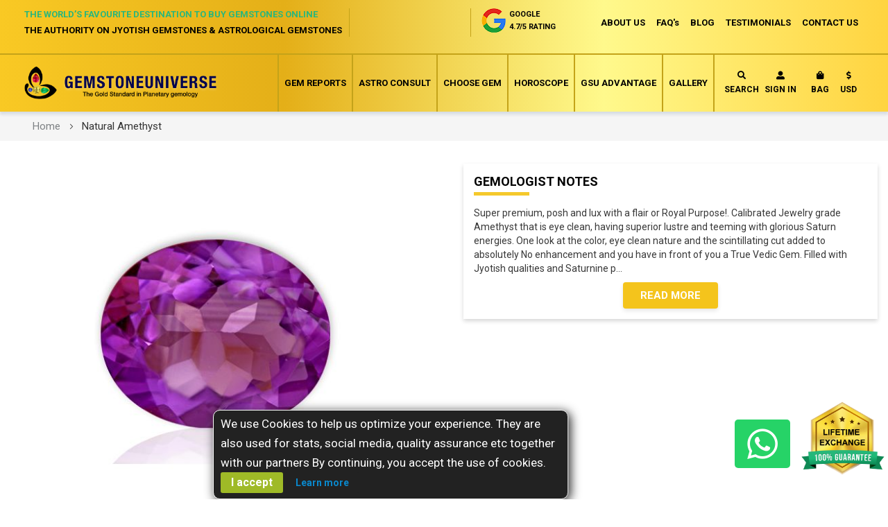

--- FILE ---
content_type: text/html; charset=UTF-8
request_url: https://www.gemstoneuniverse.com/natural-amethyst-guplutus413am.html
body_size: 48772
content:
 <!doctype html><html lang="en"><head prefix="og: http://ogp.me/ns# fb: http://ogp.me/ns/fb# product: http://ogp.me/ns/product#"><script> var BASE_URL = 'https\u003A\u002F\u002Fwww.gemstoneuniverse.com\u002F'; var require = { 'baseUrl': 'https\u003A\u002F\u002Fwww.gemstoneuniverse.com\u002Fstatic\u002Ffrontend\u002FGemstone\u002Funiverse\u002Fen_US' };</script> <meta charset="utf-8"/>
<meta name="title" content="Buy Amethyst Gemstone Online | Buy Natural Amethyst Gem India |  Brazil Amethyst | Natural Amethyst - GUPLUTUS413AM"/>
<meta name="description" content="Super premium, posh and lux with a flair or Royal Purpose!. Calibrated Jewelry grade Amethyst that is eye clean, having superior lustre and teeming with glorious Saturn energies."/>
<meta name="keywords" content="Natural Amethyst, Buy Amethyst Online, Buy Amethyst India, Buy Natural Amethyst, Certified Amethyst, Brazil Amethyst"/>
<meta name="robots" content="INDEX,FOLLOW"/>
<meta name="viewport" content="width=device-width, initial-scale=1"/>
<meta name="format-detection" content="telephone=no"/>
<title>Buy Amethyst Gemstone Online | Buy Natural Amethyst Gem India |  Brazil Amethyst | Natural Amethyst - GUPLUTUS413AM</title>
<link  rel="stylesheet" type="text/css"  media="all" href="https://www.gemstoneuniverse.com/static/frontend/Gemstone/universe/en_US/mage/calendar.css" />
<link  rel="stylesheet" type="text/css"  media="all" href="https://www.gemstoneuniverse.com/static/frontend/Gemstone/universe/en_US/css/styles-m.css" />
<link  rel="stylesheet" type="text/css"  media="all" href="https://www.gemstoneuniverse.com/static/frontend/Gemstone/universe/en_US/css/styles-l.css" />
<link  rel="stylesheet" type="text/css"  media="all" href="https://www.gemstoneuniverse.com/static/frontend/Gemstone/universe/en_US/css/custom_new.css" />
<link  rel="stylesheet" type="text/css"  media="all" href="https://www.gemstoneuniverse.com/static/frontend/Gemstone/universe/en_US/css/main.css" />
<link  rel="stylesheet" type="text/css"  media="all" href="https://www.gemstoneuniverse.com/static/frontend/Gemstone/universe/en_US/css/style.css" />
<link  rel="stylesheet" type="text/css"  media="all" href="https://www.gemstoneuniverse.com/static/frontend/Gemstone/universe/en_US/css/custom.css" />
<link  rel="stylesheet" type="text/css"  media="all" href="https://www.gemstoneuniverse.com/static/frontend/Gemstone/universe/en_US/css/responsive.css" />
<link  rel="stylesheet" type="text/css"  media="all" href="https://www.gemstoneuniverse.com/static/frontend/Gemstone/universe/en_US/css/bootstrap.css" />
<link  rel="stylesheet" type="text/css"  media="all" href="https://www.gemstoneuniverse.com/static/frontend/Gemstone/universe/en_US/css/all.css" />
<link  rel="stylesheet" type="text/css"  media="all" href="https://www.gemstoneuniverse.com/static/frontend/Gemstone/universe/en_US/css/main-icon.css" />
<link  rel="stylesheet" type="text/css"  media="all" href="https://www.gemstoneuniverse.com/static/frontend/Gemstone/universe/en_US/FME_Photogallery/css/photogallery/owl.carousel.css" />
<link  rel="stylesheet" type="text/css"  media="all" href="https://www.gemstoneuniverse.com/static/frontend/Gemstone/universe/en_US/FME_Photogallery/css/photogallery/media.css" />
<link  rel="stylesheet" type="text/css"  media="all" href="https://www.gemstoneuniverse.com/static/frontend/Gemstone/universe/en_US/FME_Photogallery/css/photogallery/shadowbox.css" />
<link  rel="stylesheet" type="text/css"  media="all" href="https://www.gemstoneuniverse.com/static/frontend/Gemstone/universe/en_US/FME_Photogallery/css/finaltilesgallery.css" />
<link  rel="stylesheet" type="text/css"  media="all" href="https://www.gemstoneuniverse.com/static/frontend/Gemstone/universe/en_US/FME_Photogallery/css/lightbox2.css" />
<link  rel="stylesheet" type="text/css"  media="all" href="https://www.gemstoneuniverse.com/static/frontend/Gemstone/universe/en_US/FME_Photogallery/css/magnific-popup.css" />
<link  rel="stylesheet" type="text/css"  media="all" href="https://www.gemstoneuniverse.com/static/frontend/Gemstone/universe/en_US/FME_Photogallery/css/photogallery/cubeportfoliocss.css" />
<link  rel="stylesheet" type="text/css"  media="all" href="https://www.gemstoneuniverse.com/static/frontend/Gemstone/universe/en_US/FME_Testimonials/css/style.css" />
<link  rel="stylesheet" type="text/css"  media="all" href="https://www.gemstoneuniverse.com/static/frontend/Gemstone/universe/en_US/MageWorx_SearchSuiteAutocomplete/css/searchsuiteautocomplete.css" />
<link  rel="stylesheet" type="text/css"  media="all" href="https://www.gemstoneuniverse.com/static/frontend/Gemstone/universe/en_US/Magefan_Blog/css/blog-m.css" />
<link  rel="stylesheet" type="text/css"  media="all" href="https://www.gemstoneuniverse.com/static/frontend/Gemstone/universe/en_US/Magefan_Blog/css/blog-new.css" />
<link  rel="stylesheet" type="text/css"  media="all" href="https://www.gemstoneuniverse.com/static/frontend/Gemstone/universe/en_US/Magefan_Blog/css/blog-custom.css" />
<link  rel="stylesheet" type="text/css"  media="all" href="https://www.gemstoneuniverse.com/static/frontend/Gemstone/universe/en_US/Rokanthemes_RokanBase/css/chosen.css" />
<link  rel="stylesheet" type="text/css"  media="all" href="https://www.gemstoneuniverse.com/static/frontend/Gemstone/universe/en_US/Rokanthemes_RokanBase/css/owl.carousel.css" />
<link  rel="stylesheet" type="text/css"  media="all" href="https://www.gemstoneuniverse.com/static/frontend/Gemstone/universe/en_US/Rokanthemes_SlideBanner/css/animate.css" />
<link  rel="stylesheet" type="text/css"  media="all" href="https://www.gemstoneuniverse.com/static/frontend/Gemstone/universe/en_US/mage/gallery/gallery.css" />
<link  rel="stylesheet" type="text/css"  media="all" href="https://www.gemstoneuniverse.com/static/frontend/Gemstone/universe/en_US/Amasty_ShopbyBase/css/swiper.min.css" />
<link  rel="stylesheet" type="text/css"  media="all" href="https://www.gemstoneuniverse.com/static/frontend/Gemstone/universe/en_US/FME_Articles/css/style-carousal.css" />
<link  rel="stylesheet" type="text/css"  rel="stylesheet" type="text/css" href="https://www.gemstoneuniverse.com/static/frontend/Gemstone/universe/en_US/Bss_Gallery/css/jquery.fancybox.css" />
<link  rel="stylesheet" type="text/css"  rel="stylesheet" type="text/css" href="https://www.gemstoneuniverse.com/static/frontend/Gemstone/universe/en_US/Bss_Gallery/js/owl.carousel.2.3.4/assets/owl.carousel.css" />
<link  rel="stylesheet" type="text/css"  media="print" href="https://www.gemstoneuniverse.com/static/frontend/Gemstone/universe/en_US/css/print.css" />
<script  type="text/javascript"  src="https://www.gemstoneuniverse.com/static/frontend/Gemstone/universe/en_US/requirejs/require.js"></script>
<script  type="text/javascript"  src="https://www.gemstoneuniverse.com/static/frontend/Gemstone/universe/en_US/mage/requirejs/mixins.js"></script>
<script  type="text/javascript"  src="https://www.gemstoneuniverse.com/static/frontend/Gemstone/universe/en_US/requirejs-config.js"></script>
<script  type="text/javascript"  src="https://www.gemstoneuniverse.com/static/frontend/Gemstone/universe/en_US/Amasty_Faq/js/section/product-url.js"></script>
<script  type="text/javascript"  src="https://www.google.com/recaptcha/api.js"></script>
<script  type="text/javascript"  src="https://static.addtoany.com/menu/page.js"></script>
<link rel="preload" as="font" crossorigin="anonymous" href="https://www.gemstoneuniverse.com/static/frontend/Gemstone/universe/en_US/fonts/opensans/light/opensans-300.woff2" />
<link rel="preload" as="font" crossorigin="anonymous" href="https://www.gemstoneuniverse.com/static/frontend/Gemstone/universe/en_US/fonts/opensans/regular/opensans-400.woff2" />
<link rel="preload" as="font" crossorigin="anonymous" href="https://www.gemstoneuniverse.com/static/frontend/Gemstone/universe/en_US/fonts/opensans/semibold/opensans-600.woff2" />
<link rel="preload" as="font" crossorigin="anonymous" href="https://www.gemstoneuniverse.com/static/frontend/Gemstone/universe/en_US/fonts/opensans/bold/opensans-700.woff2" />
<link rel="preload" as="font" crossorigin="anonymous" href="https://www.gemstoneuniverse.com/static/frontend/Gemstone/universe/en_US/fonts/Luma-Icons.woff2" />
<link  rel="icon" type="image/x-icon" href="https://www.gemstoneuniverse.com/media/favicon/stores/1/MicrosoftTeams-image_9_.png" />
<link  rel="shortcut icon" type="image/x-icon" href="https://www.gemstoneuniverse.com/media/favicon/stores/1/MicrosoftTeams-image_9_.png" />

<meta name="google-site-verification" content="CMoUYPGixt0gv2KPJyvctnTz_iOpA1dhJmzpzDnFv3Q" />
<!-- TrustBox script -->
<script type="text/javascript" src="//widget.trustpilot.com/bootstrap/v5/tp.widget.bootstrap.min.js" async></script>
<!-- End TrustBox script -->
<style>
.bluesky-page-preloader .zsiq_theme11 .zsiq_flt_rel::after, .bluesky-page-preloader .zsiq_theme11 .zsiq_flt_rel::before {
    border-right: 5px solid #26b77a !important;
    border-bottom: 5px solid #26b77a;
}
.siq_bL {
    bottom: 45px !important;
}
.win_close{
   background-image: -webkit-linear-gradient( 90deg, rgb(38 183 122) 0%, rgb(25 172 110) 100%) !important;
    background-image: -moz-linear-gradient( 90deg, rgb(38 183 122) 0%, rgb(25 172 110) 100%) !important;
    background-image: -ms-linear-gradient( 90deg, rgb(38 183 122) 0%, rgb(25 172 110) 100%) !important;
}
[themeid="10"] header::after {
    background-image: -webkit-linear-gradient( 90deg, rgb(38 183 122) 0%, rgb(25 172 110) 100%) !important;
}
.bluesky-page-preloader  .zsiq_theme11 .zsiq_flt_rel {
    background-color: #26b77a !important;
}
.zsiq_theme11 .siqico-chat::before {
    color: rgb(255 255 255 / 100%) !important; font-size: 20px !important;
}
.zsiq_theme11 .siqico-chat div {
    color: #fff !important;font-size: 10px;
}
@media(max-width:767px){
.siq_bL {
    bottom: 35px !important;
}
.zsiq_theme11 .zsiq_flt_rel {
    height: 60px !important;
}
.zsiq_floatmain.zsiq_theme11.siq_bL {
display: none !important;
}
}
button.action.primary.checkout {
    background: #27b77a !important;
}
#checkout button.action.primary.checkout {
    background: #bebebe !important;
}
#checkout button.action.primary.checkout:hover {
    background: #27b77a !important;
}

.modals-wrapper .modal-popup._inner-scroll .modal-inner-wrap .modal-content {
    overflow-y: auto !important;
}

.checkout-index-index .modals-wrapper .modal-popup._inner-scroll .modal-inner-wrap .modal-footer {
	display: block !important;
	background: #ebb000 !important;
	padding: 5px !important;
}

.modal-footer .action.primary {
	background: #27b77a  !important;
}

 .modal-footer .action.secondary  {
       background: #bebebe !important;
}

.modal-popup.modal-slide._inner-scroll._show footer button {
	padding: 5px 35px !important;
}

.fieldset > .field:not(.choice) > .label {
	text-align: left !important;
}

div#allincall-popup-wrapper img {
    width: 200px !important;
    height: 50px;
    max-width: 150px !important;
}
.brief-report .brief .desc-btn li.price {
  width: 100% !important;
}
</style>
<!-- Meta Pixel Code -->
<script>
!function(f,b,e,v,n,t,s)
{if(f.fbq)return;n=f.fbq=function(){n.callMethod?
n.callMethod.apply(n,arguments):n.queue.push(arguments)};
if(!f._fbq)f._fbq=n;n.push=n;n.loaded=!0;n.version='2.0';
n.queue=[];t=b.createElement(e);t.async=!0;
t.src=v;s=b.getElementsByTagName(e)[0];
s.parentNode.insertBefore(t,s)}(window, document,'script',
'https://connect.facebook.net/en_US/fbevents.js');
fbq('init', '762604912629708');
fbq('track', 'PageView');
</script>
<noscript><img height="1" width="1" style="display:none"
src="https://www.facebook.com/tr?id=762604912629708&ev=PageView&noscript=1"
/></noscript>
<!-- End Meta Pixel Code -->

<!-- Google tag (gtag.js) -->
<script async src="https://www.googletagmanager.com/gtag/js?id=G-H7FTVEFZFM"></script>
<script>
  window.dataLayer = window.dataLayer || [];
  function gtag(){dataLayer.push(arguments);}
  gtag('js', new Date());

  gtag('config', 'G-H7FTVEFZFM');
</script>
     <script>
        window.getWpCookie = function(name) {
            match = document.cookie.match(new RegExp(name + '=([^;]+)'));
            if (match) return decodeURIComponent(match[1].replace(/\+/g, ' ')) ;
        };

        window.dataLayer = window.dataLayer || [];
                var dlObjects = [{"ecommerce":{"detail":{"products":[{"name":"Natural Amethyst","id":"2596","price":"152.81","category":"Choose Your Gemstones\/Amethyst"}]},"currencyCode":"USD"}}];
        for (var i in dlObjects) {
            window.dataLayer.push(dlObjects[i]);
        }
         var wpCookies = ['wp_customerId','wp_customerGroup'];
        wpCookies.map(function(cookieName) {
            var cookieValue = window.getWpCookie(cookieName);
            if (cookieValue) {
                var dlObject = {};
                dlObject[cookieName.replace('wp_', '')] = cookieValue;
                window.dataLayer.push(dlObject);
            }
        });</script>
    <!-- Google Tag Manager -->
<script>(function(w,d,s,l,i){w[l]=w[l]||[];w[l].push({'gtm.start':
new Date().getTime(),event:'gtm.js'});var f=d.getElementsByTagName(s)[0],
j=d.createElement(s),dl=l!='dataLayer'?'&l='+l:'';j.async=true;j.src=
'https://www.googletagmanager.com/gtm.js?id='+i+dl;f.parentNode.insertBefore(j,f);
})(window,document,'script','dataLayer','GTM-NWW9SN');</script>
<!-- End Google Tag Manager -->     <link rel="stylesheet" type="text/css" href="https://www.gemstoneuniverse.com/static/frontend/Gemstone/universe/en_US/WebRotate360_ProductViewerStandard/imagerotator/html/css/basic.css"/><script language="javascript" type="text/javascript">
        var __WR360Config = {
            thumbPath: "https://www.gemstoneuniverse.com/static/frontend/Gemstone/universe/en_US/WebRotate360_ProductViewerStandard/360thumb.svg",
            graphicsPath: "https://www.gemstoneuniverse.com/static/frontend/Gemstone/universe/en_US/WebRotate360_ProductViewerStandard/imagerotator/html/img/basic",
            endPlacement: false,
            confFileURL: "https://www.gemstoneuniverse.com/media/360/webrotate360/360assets/GUPLUTUS413AM/config.xml",
            rootPath: "",
            licensePath: "/media/license.lic",
            useAnalytics: false,
            apiCallback: "",
            swatches: null        };</script>   <!-- BEGIN GOOGLE ANALYTICS CODE --><script type="text/x-magento-init">
{
    "*": {
        "Magento_GoogleAnalytics/js/google-analytics": {
            "isCookieRestrictionModeEnabled": 0,
            "currentWebsite": 1,
            "cookieName": "user_allowed_save_cookie",
            "ordersTrackingData": [],
            "pageTrackingData": {"optPageUrl":"","isAnonymizedIpActive":true,"accountId":"G-H7FTVEFZFM"}        }
    }
}</script><!-- END GOOGLE ANALYTICS CODE -->  <link rel="canonical" href="https://www.gemstoneuniverse.com/natural-amethyst-guplutus413am.html" > <meta property="og:type" content="product" /><meta property="og:title" content="Natural&#x20;Amethyst" /><meta property="og:image" content="https://www.gemstoneuniverse.com/media/catalog/product/cache/0c130b497f5c68df1a7a531bc42ab5af/g/u/guplutus413am.jpg" /><meta property="og:description" content="Super&#x20;premium,&#x20;posh&#x20;and&#x20;lux&#x20;with&#x20;a&#x20;flair&#x20;or&#x20;Royal&#x20;Purpose&#x21;.&#x20;Calibrated&#x20;Jewelry&#x20;grade&#x20;Amethyst&#x20;that&#x20;is&#x20;eye&#x20;clean,&#x20;having&#x20;superior&#x20;lustre&#x20;and&#x20;teeming&#x20;with&#x20;glorious&#x20;Saturn&#x20;energies.&#x20;One&#x20;look&#x20;at&#x20;the&#x20;color,&#x20;eye&#x20;clean&#x20;nature&#x20;and&#x20;the&#x20;scintillating&#x20;cut&#x20;added&#x20;to&#x20;absolutely&#x20;No&#x20;enhancement&#x20;and&#x20;you&#x20;have&#x20;in&#x20;front&#x20;of&#x20;you&#x20;a&#x20;True&#x20;Vedic&#x20;Gem.&#x20;Filled&#x20;with&#x20;Jyotish&#x20;qualities&#x20;and&#x20;Saturnine&#x20;powers,&#x20;these&#x20;are&#x20;superior&#x20;Blue&#x20;Sapphire&#x20;alternatives&#x21;&#x20;Be&#x20;sure&#x20;of&#x20;the&#x20;best&#x20;of&#x20;Saturn&#x20;powers&#x20;with&#x20;these&#x20;Royal&#x20;beauties&#x20;from&#x20;Brazil.&#x0D;&#x0A;&#x0D;&#x0A;Read&#x20;More&#x20;and&#x20;View&#x20;Video&#x20;of&#x20;This&#x20;Amethyst&#x20;Lot-Plutus.&#x0D;&#x0A;&#x0D;&#x0A;Buy&#x20;Certified&#x20;Natural&#x20;Amethyst&#x20;gemstones&#x20;online&#x20;in&#x20;India&#x20;and&#x20;Worldwide." /><meta property="og:url" content="https://www.gemstoneuniverse.com/natural-amethyst-guplutus413am.html" /> <meta property="product:price:amount" content="152.81"/> <meta property="product:price:currency" content="USD"/> </head><body data-container="body" data-mage-init='{"loaderAjax": {}, "loader": { "icon": "https://www.gemstoneuniverse.com/static/frontend/Gemstone/universe/en_US/images/loader-2.gif"}}' itemtype="http://schema.org/Product" itemscope="itemscope" class="catalog-product-view product-natural-amethyst-guplutus413am page-layout-1column">   <!-- Google Tag Manager -->
<script>(function(w,d,s,l,i){w[l]=w[l]||[];w[l].push({'gtm.start':
new Date().getTime(),event:'gtm.js'});var f=d.getElementsByTagName(s)[0],
j=d.createElement(s),dl=l!='dataLayer'?'&l='+l:'';j.async=true;j.src=
'https://www.googletagmanager.com/gtm.js?id='+i+dl;f.parentNode.insertBefore(j,f);
})(window,document,'script','dataLayer','GTM-NWW9SN');</script>
<!-- End Google Tag Manager -->    <div id="bss-cookie-notice" class="bss-cookie-noticeS"><p class ='cookie-content'><span></span> We use Cookies to help us optimize your experience. They are also used for stats, social media, quality assurance etc together with our partners By continuing, you accept the use of cookies.</p><button class='btn-cookie btn-cookie-accept'>I accept</button> <a class='btn-cookie btn-cookie-more-infor' href="https://www.gemstoneuniverse.com/privacy-policy-cookie-restriction-mode" target="_blank">Learn more</a> <!-- comment by YK --><!-- <button class="gotitbutton">Ok Got It!</button> --></div> <script type="text/x-magento-init">
    {
        "*": 
        {
            "Bss_CookieNotice/js/cookienotice": {
                "position" : {"left":0,"bottom":0},
                "bgColor" : "#222222;",
                "colorTitle" : "#ffffff",
                "colorContent" : "#ffffff",
                "colorAccept" : "#ffffff",
                "bgColorAccept" : "#9fba27",
                "bgColorMoreInfo" : "#222222",
                "colorMoreInfo" : "#0a88cc",
                "autoHideMsg" : "50000"
            }
        }
    }</script>        <script>
    window.logoUrl = 'https://www.gemstoneuniverse.com/media/logo/default/logo.png';</script> <script type="text/x-magento-init">
{
    "*": {
        "rokanthemes/ajaxsuite"    : {
                "loginUrl": "https://www.gemstoneuniverse.com/customer/account/login/",
                "signupUrl": "https://www.gemstoneuniverse.com/customer/account/create/",
                "customerId": "",
                "ajaxCart" : {
                    "enabled" : 1,
                    "actionAfterSuccess" : "popup"
                },
                "ajaxWishList" : {
                    "enabled" : 1,
                    "WishlistUrl": "https://www.gemstoneuniverse.com/ajaxsuite/wishlist/add/"
                },
                "ajaxCompare" : {
                    "enabled" : 1,
                    "CompareUrl": "https://www.gemstoneuniverse.com/ajaxsuite/compare/add/"
                }
            }
    }
}</script> <div id="cookie-status">The store will not work correctly in the case when cookies are disabled.</div> <script type="text&#x2F;javascript">document.querySelector("#cookie-status").style.display = "none";</script> <script type="text/x-magento-init">
    {
        "*": {
            "cookieStatus": {}
        }
    }</script> <script type="text/x-magento-init">
    {
        "*": {
            "mage/cookies": {
                "expires": null,
                "path": "\u002F",
                "domain": ".www.gemstoneuniverse.com",
                "secure": false,
                "lifetime": "3600"
            }
        }
    }</script>  <noscript><div class="message global noscript"><div class="content"><p><strong>JavaScript seems to be disabled in your browser.</strong> <span> For the best experience on our site, be sure to turn on Javascript in your browser.</span></p></div></div></noscript>   <script>true</script> <script>    require.config({
        map: {
            '*': {
                wysiwygAdapter: 'mage/adminhtml/wysiwyg/tiny_mce/tinymce4Adapter'
            }
        }
    });</script>  <div class="page-wrapper"><header class="page-header"> <div class="header-container funiture" style="position:relative;"><div class="header-top"><div class="container-fluid"><div class="top-inner clearfix"><div class="top-right pull-right clearfix"><ul class="header-nav pull-left clearfix"><li><a href="/about_us_new">ABOUT US</a></li> <li><a href="/faqs/gem-report-and-gem-recommendation.html">FAQ's</a></li> <li><a href="https://www.gemstoneuniverse.com/cat/regularupdates.html">BLOG</a></li> <li><a href="/impact-of-jyotish-gemstones">TESTIMONIALS</a></li> <li class="contact-us"><a href="/contact">CONTACT US</a></li></ul></div><ul class="info-box pull-right"><li class="search-box-outer"><div class="search-btn"><button type="button" class="search-toggler"><i class="fa fa-search"></i></button></div></li>  <li><a href="javascript:void(0);" class="trigger-auth-popup"><i class="fa fa-user-alt"></i></a></li>  <li class="minicart-li-content-show-hide"> <div data-block="minicart" class="minicart-wrapper"><a class="action showcart" href="https://www.gemstoneuniverse.com/checkout/cart/" data-bind="scope: 'minicart_content', uniqueName: console.log($data)"><i class="fa fa-shopping-bag"></i> <span class="text-bag">Bag</span> <span class="text">My Cart</span> <span class="counter qty empty" data-bind="css: { empty: !!getCartParam('summary_count') == false }, blockLoader: isLoading"><!-- <span class="icon-cart-header"><i class="menu-icon icon flaticon-shopping-cart6">&nbsp;</i></span> --><span class="total-mini-cart-item"><!-- ko if: getCartParam('summary_count') --><!-- ko text: getCartParam('summary_count') --><!-- /ko --><!-- /ko --><!-- ko if: !getCartParam('summary_count') --> 0 <!-- /ko --></span></span> <!-- <span class="content-cart hidden-xs"><span class="my-cart">My cart:</span> <span class="total-mini-cart-price" data-bind="html: getCartParam('subtotal')"></span></span> --></a>  <div class="block block-minicart" data-role="dropdownDialog" data-mage-init='{"dropdownDialog":{ "appendTo":"[data-block=minicart]", "triggerTarget":".showcart", "timeout": "2000", "closeOnMouseLeave": false, "closeOnEscape": true, "triggerClass":"active", "parentClass":"active", "buttons":[]}}'><div class="minicart-content-wrapper" data-bind="scope: 'minicart_content'"><!-- ko template: getTemplate() --><!-- /ko --></div></div> <script>
        window.checkout = {"shoppingCartUrl":"https:\/\/www.gemstoneuniverse.com\/checkout\/cart\/","checkoutUrl":"https:\/\/www.gemstoneuniverse.com\/checkout\/","updateItemQtyUrl":"https:\/\/www.gemstoneuniverse.com\/checkout\/sidebar\/updateItemQty\/","removeItemUrl":"https:\/\/www.gemstoneuniverse.com\/checkout\/sidebar\/removeItem\/","imageTemplate":"Magento_Catalog\/product\/image_with_borders","baseUrl":"https:\/\/www.gemstoneuniverse.com\/","minicartMaxItemsVisible":5,"websiteId":"1","maxItemsToDisplay":10,"storeId":"1","storeGroupId":"1","customerLoginUrl":"https:\/\/www.gemstoneuniverse.com\/customer\/account\/login\/referer\/aHR0cHM6Ly93d3cuZ2Vtc3RvbmV1bml2ZXJzZS5jb20vbmF0dXJhbC1hbWV0aHlzdC1ndXBsdXR1czQxM2FtLmh0bWw%2C\/","isRedirectRequired":false,"autocomplete":"off","captcha":{"user_login":{"isCaseSensitive":false,"imageHeight":50,"imageSrc":"","refreshUrl":"https:\/\/www.gemstoneuniverse.com\/captcha\/refresh\/","isRequired":false,"timestamp":1769264034}}};</script><script type="text/x-magento-init">
        {
        "[data-block='minicart']": {
            "Magento_Ui/js/core/app": {"components":{"minicart_content":{"children":{"subtotal.container":{"children":{"subtotal":{"children":{"subtotal.totals":{"config":{"display_cart_subtotal_incl_tax":0,"display_cart_subtotal_excl_tax":1,"template":"Magento_Tax\/checkout\/minicart\/subtotal\/totals"},"children":{"subtotal.totals.msrp":{"component":"Magento_Msrp\/js\/view\/checkout\/minicart\/subtotal\/totals","config":{"displayArea":"minicart-subtotal-hidden","template":"Magento_Msrp\/checkout\/minicart\/subtotal\/totals"}}},"component":"Magento_Tax\/js\/view\/checkout\/minicart\/subtotal\/totals"}},"component":"uiComponent","config":{"template":"Magento_Checkout\/minicart\/subtotal"}}},"component":"uiComponent","config":{"displayArea":"subtotalContainer"}},"item.renderer":{"component":"uiComponent","config":{"displayArea":"defaultRenderer","template":"Magento_Checkout\/minicart\/item\/default"},"children":{"item.image":{"component":"Magento_Catalog\/js\/view\/image","config":{"template":"Magento_Catalog\/product\/image","displayArea":"itemImage"}},"checkout.cart.item.price.sidebar":{"component":"uiComponent","config":{"template":"Magento_Checkout\/minicart\/item\/price","displayArea":"priceSidebar"}}}},"extra_info":{"component":"uiComponent","config":{"displayArea":"extraInfo"}},"promotion":{"component":"uiComponent","config":{"displayArea":"promotion"}}},"config":{"itemRenderer":{"default":"defaultRenderer","simple":"defaultRenderer","virtual":"defaultRenderer"},"template":"Magento_Checkout\/minicart\/content"},"component":"Magento_Checkout\/js\/view\/minicart"}},"types":[]}        },
        "*": {
            "Magento_Ui/js/block-loader": "https\u003A\u002F\u002Fwww.gemstoneuniverse.com\u002Fstatic\u002Ffrontend\u002FGemstone\u002Funiverse\u002Fen_US\u002Fimages\u002Floader\u002D1.gif"
        }
    }</script></div></li>      <div class="switcher currency switcher-currency" id="switcher-currency"><strong class="label switcher-label"><span>Currency</span></strong> <div class="actions dropdown options switcher-options"><div class="action toggle switcher-trigger" id="switcher-currency-trigger" data-mage-init='{"dropdown":{}}' data-toggle="dropdown" data-trigger-keypress-button="true"><strong class="language-USD"><span>  <li class="currenyType"><a href="#"><i class="fas fa-dollar-sign"></i> USD</a></li> </span></strong></div></div></div> <!-- Modal --><div id="shippingtypesModal" style="display:none;"><div class="modal-dialog" role="document"><div class="modal-content"><div class="modal-header"><h5 class="modal-title">currency types</h5></div><div class="modal-body"><div class="shipping-types"><div class="row no-mar"> <div class="col-sm-6 no-pad"><div class="india-shipping other-countries "><h4>Indian Rupee (INR)</h4><p class="green-btn"><a href="#" data-post='{"action":"https:\/\/www.gemstoneuniverse.com\/directory\/currency\/switch\/","data":{"currency":"INR"}}'>Select</a></p></div></div> <div class="col-sm-6 no-pad"><div class="india-shipping  "><h4>US Dollar (USD)</h4><p class="green-btn"><a href="#" data-post='{"action":"https:\/\/www.gemstoneuniverse.com\/directory\/currency\/switch\/","data":{"currency":"USD"}}'>Select</a></p></div></div></div></div></div></div></div></div><div id="shippingtypesModalNew" style="display:none;"><div class="modal-dialog" role="document"><div class="modal-content"><div class="modal-header"><h5 class="modal-title">currency types</h5></div><div class="modal-body"><div class="shipping-types"><div class="row no-mar"> <div class="col-sm-6 no-pad"><div class="india-shipping other-countries "><h4>Indian Rupee (INR)</h4><p class="green-btn"><a href="#" data-post='{"action":"https:\/\/www.gemstoneuniverse.com\/directory\/currency\/switch\/","data":{"currency":"INR"}}'>Select</a></p></div></div> <div class="col-sm-6 no-pad"><div class="india-shipping  "><h4>US Dollar (USD)</h4><p class="green-btn"><a href="#" data-post='{"action":"https:\/\/www.gemstoneuniverse.com\/directory\/currency\/switch\/","data":{"currency":"USD"}}'>Select</a></p></div></div></div></div></div></div></div></div><script type="text/javascript">
    require(["jquery", "Magento_Ui/js/modal/modal"], function ($, modal) {
  "use strict";

        $(document).ready(function(){  
            var options = {
                type: 'popup',
                responsive: true,
                innerScroll: false,
                modalClass: 'shippingModal',
                buttons: []
            };
              
            $(".currenyType").on('click',function(){
                $("#shippingtypesModal").modal(options).modal('openModal');
            });
        });

    });</script><style type="text/css"> header.modal-header h1 { width: 100%; } div#shippingtypesModalNew .modal-header { padding-top: 0px !important; } div#shippingtypesModalNew .modal-header h5{ width: 100%; }</style> <li><a href="/contact"><i class="fa fa-phone" style="transform: rotate(90deg);"></i></a></li></ul><div class="top-left pull-left full-width"><ul class="info-column clearfix"><li> <p>The World’s Favourite Destination to Buy Gemstones Online</p><span>The authority on Jyotish Gemstones & Astrological Gemstones</span></li> <li> <div class="trustpoilat"><ul><li> <div class="trustpilot-widget custom-left-align" data-locale="en-GB" data-template-id="5419b757fa0340045cd0c938" data-businessunit-id="4d94a54800006400050f56f6" data-style-height="28px" data-style-width="195px"><a href="https://uk.trustpilot.com/review/www.gemstoneuniverse.com" target="_blank" rel="noopener">Trustpilot</a></div></li> <li><a href="https://www.google.co.in/search?q=Gemstone+Universe,+%237,+10th+Main,+1st+Cross,+Off+100ft+Road,+Indiranagar+2nd+Stage,+Bengaluru,+Karnataka+560038&ludocid=10968619355040866107&gws_rd=ssl#gws_rd=ssl" target="_blank" rel="noopener"><img class="img-responsive" src="https://www.gemstoneuniverse.com/media/home_page/google-rating-icon.png" alt="Google"><p>Google <span class="rating">4.7/5 Rating</span></p></a></li></ul></div></li></ul></div></div></div></div><div class="header-upper"><div class="container-fluid"><div class="upper-inner clearfix"><div class="logo-box pull-left"><figure class="logo"><a href="https://www.gemstoneuniverse.com/"><img src="https://www.gemstoneuniverse.com/media/logo/default/logo.png" alt=""></a></figure></div><ul class="info-box pull-right"><li class="search-box-outer"><div class="search-btn"><button type="button" class="search-toggler"><i class="fa fa-search"></i>Search</button></div></li>  <li><a href="javascript:void(0);" class="trigger-auth-popup"><i class="fa fa-user-alt"></i> Sign in</a></li>  <li class="minicart-li-content-show-hide"> <div data-block="minicart" class="minicart-wrapper"><a class="action showcart" href="https://www.gemstoneuniverse.com/checkout/cart/" data-bind="scope: 'minicart_content', uniqueName: console.log($data)"><i class="fa fa-shopping-bag"></i> <span class="text-bag">Bag</span> <span class="text">My Cart</span> <span class="counter qty empty" data-bind="css: { empty: !!getCartParam('summary_count') == false }, blockLoader: isLoading"><!-- <span class="icon-cart-header"><i class="menu-icon icon flaticon-shopping-cart6">&nbsp;</i></span> --><span class="total-mini-cart-item"><!-- ko if: getCartParam('summary_count') --><!-- ko text: getCartParam('summary_count') --><!-- /ko --><!-- /ko --><!-- ko if: !getCartParam('summary_count') --> 0 <!-- /ko --></span></span> <!-- <span class="content-cart hidden-xs"><span class="my-cart">My cart:</span> <span class="total-mini-cart-price" data-bind="html: getCartParam('subtotal')"></span></span> --></a>  <div class="block block-minicart" data-role="dropdownDialog" data-mage-init='{"dropdownDialog":{ "appendTo":"[data-block=minicart]", "triggerTarget":".showcart", "timeout": "2000", "closeOnMouseLeave": false, "closeOnEscape": true, "triggerClass":"active", "parentClass":"active", "buttons":[]}}'><div class="minicart-content-wrapper" data-bind="scope: 'minicart_content'"><!-- ko template: getTemplate() --><!-- /ko --></div></div> <script>
        window.checkout = {"shoppingCartUrl":"https:\/\/www.gemstoneuniverse.com\/checkout\/cart\/","checkoutUrl":"https:\/\/www.gemstoneuniverse.com\/checkout\/","updateItemQtyUrl":"https:\/\/www.gemstoneuniverse.com\/checkout\/sidebar\/updateItemQty\/","removeItemUrl":"https:\/\/www.gemstoneuniverse.com\/checkout\/sidebar\/removeItem\/","imageTemplate":"Magento_Catalog\/product\/image_with_borders","baseUrl":"https:\/\/www.gemstoneuniverse.com\/","minicartMaxItemsVisible":5,"websiteId":"1","maxItemsToDisplay":10,"storeId":"1","storeGroupId":"1","customerLoginUrl":"https:\/\/www.gemstoneuniverse.com\/customer\/account\/login\/referer\/aHR0cHM6Ly93d3cuZ2Vtc3RvbmV1bml2ZXJzZS5jb20vbmF0dXJhbC1hbWV0aHlzdC1ndXBsdXR1czQxM2FtLmh0bWw%2C\/","isRedirectRequired":false,"autocomplete":"off","captcha":{"user_login":{"isCaseSensitive":false,"imageHeight":50,"imageSrc":"","refreshUrl":"https:\/\/www.gemstoneuniverse.com\/captcha\/refresh\/","isRequired":false,"timestamp":1769264034}}};</script><script type="text/x-magento-init">
        {
        "[data-block='minicart']": {
            "Magento_Ui/js/core/app": {"components":{"minicart_content":{"children":{"subtotal.container":{"children":{"subtotal":{"children":{"subtotal.totals":{"config":{"display_cart_subtotal_incl_tax":0,"display_cart_subtotal_excl_tax":1,"template":"Magento_Tax\/checkout\/minicart\/subtotal\/totals"},"children":{"subtotal.totals.msrp":{"component":"Magento_Msrp\/js\/view\/checkout\/minicart\/subtotal\/totals","config":{"displayArea":"minicart-subtotal-hidden","template":"Magento_Msrp\/checkout\/minicart\/subtotal\/totals"}}},"component":"Magento_Tax\/js\/view\/checkout\/minicart\/subtotal\/totals"}},"component":"uiComponent","config":{"template":"Magento_Checkout\/minicart\/subtotal"}}},"component":"uiComponent","config":{"displayArea":"subtotalContainer"}},"item.renderer":{"component":"uiComponent","config":{"displayArea":"defaultRenderer","template":"Magento_Checkout\/minicart\/item\/default"},"children":{"item.image":{"component":"Magento_Catalog\/js\/view\/image","config":{"template":"Magento_Catalog\/product\/image","displayArea":"itemImage"}},"checkout.cart.item.price.sidebar":{"component":"uiComponent","config":{"template":"Magento_Checkout\/minicart\/item\/price","displayArea":"priceSidebar"}}}},"extra_info":{"component":"uiComponent","config":{"displayArea":"extraInfo"}},"promotion":{"component":"uiComponent","config":{"displayArea":"promotion"}}},"config":{"itemRenderer":{"default":"defaultRenderer","simple":"defaultRenderer","virtual":"defaultRenderer"},"template":"Magento_Checkout\/minicart\/content"},"component":"Magento_Checkout\/js\/view\/minicart"}},"types":[]}        },
        "*": {
            "Magento_Ui/js/block-loader": "https\u003A\u002F\u002Fwww.gemstoneuniverse.com\u002Fstatic\u002Ffrontend\u002FGemstone\u002Funiverse\u002Fen_US\u002Fimages\u002Floader\u002D1.gif"
        }
    }</script></div></li>      <div class="switcher currency switcher-currency" id="switcher-currency"><strong class="label switcher-label"><span>Currency</span></strong> <div class="actions dropdown options switcher-options"><div class="action toggle switcher-trigger" id="switcher-currency-trigger" data-mage-init='{"dropdown":{}}' data-toggle="dropdown" data-trigger-keypress-button="true"><strong class="language-USD"><span>  <li class="currenyType"><a href="#"><i class="fas fa-dollar-sign"></i> USD</a></li> </span></strong></div></div></div> <!-- Modal --><div id="shippingtypesModal" style="display:none;"><div class="modal-dialog" role="document"><div class="modal-content"><div class="modal-header"><h5 class="modal-title">currency types</h5></div><div class="modal-body"><div class="shipping-types"><div class="row no-mar"> <div class="col-sm-6 no-pad"><div class="india-shipping other-countries "><h4>Indian Rupee (INR)</h4><p class="green-btn"><a href="#" data-post='{"action":"https:\/\/www.gemstoneuniverse.com\/directory\/currency\/switch\/","data":{"currency":"INR"}}'>Select</a></p></div></div> <div class="col-sm-6 no-pad"><div class="india-shipping  "><h4>US Dollar (USD)</h4><p class="green-btn"><a href="#" data-post='{"action":"https:\/\/www.gemstoneuniverse.com\/directory\/currency\/switch\/","data":{"currency":"USD"}}'>Select</a></p></div></div></div></div></div></div></div></div><div id="shippingtypesModalNew" style="display:none;"><div class="modal-dialog" role="document"><div class="modal-content"><div class="modal-header"><h5 class="modal-title">currency types</h5></div><div class="modal-body"><div class="shipping-types"><div class="row no-mar"> <div class="col-sm-6 no-pad"><div class="india-shipping other-countries "><h4>Indian Rupee (INR)</h4><p class="green-btn"><a href="#" data-post='{"action":"https:\/\/www.gemstoneuniverse.com\/directory\/currency\/switch\/","data":{"currency":"INR"}}'>Select</a></p></div></div> <div class="col-sm-6 no-pad"><div class="india-shipping  "><h4>US Dollar (USD)</h4><p class="green-btn"><a href="#" data-post='{"action":"https:\/\/www.gemstoneuniverse.com\/directory\/currency\/switch\/","data":{"currency":"USD"}}'>Select</a></p></div></div></div></div></div></div></div></div><script type="text/javascript">
    require(["jquery", "Magento_Ui/js/modal/modal"], function ($, modal) {
  "use strict";

        $(document).ready(function(){  
            var options = {
                type: 'popup',
                responsive: true,
                innerScroll: false,
                modalClass: 'shippingModal',
                buttons: []
            };
              
            $(".currenyType").on('click',function(){
                $("#shippingtypesModal").modal(options).modal('openModal');
            });
        });

    });</script><style type="text/css"> header.modal-header h1 { width: 100%; } div#shippingtypesModalNew .modal-header { padding-top: 0px !important; } div#shippingtypesModalNew .modal-header h5{ width: 100%; }</style></ul><div class="outer-box pull-right"><div class="menu-area"><div class="mobile-nav-toggler"><i class="icon-bar"></i> <i class="icon-bar"></i> <i class="icon-bar"></i></div><nav class="main-menu navbar-expand-md navbar-light"><div class="collapse navbar-collapse show clearfix" id="navbarSupportedContent"><ul class="navigation clearfix"><li class="dropdown"><a href="#" class="parent-btn">Gem Reports</a> <ul class=""><li><a href="/consultation/vedic-gemstone-report-details.html">Comprehensive Report</a></li> <li><a href="/consultation/vedic-gemstone-recommendation-report-brief.html">Brief Report</a></li> <li><a href="/free-gems-recommendation">Free Gem Recommendation</a></li> <li><a href="/gem-report-and-recommendation.html">No Gem recommendation</a></li> <li><a href="/the-secrets-of-jyotish-gems.html">Secrets of Jyotish Gems</a></li> <li><a href="/navaratnas">What Is a planetary Gemstone</a></li></ul></li> <li class="dropdown"><a href="#" class="parent-btn">Astro Consult</a> <ul class=""><li><a href="/about-abhijita-ji.html">About Abhijita Ji</a></li> <!--<li><a href="/appointment-booking-process">Fix an Appointment</a></li>--><li class="dropdown"><a href="#" class="parent-btn">Fix an Appointment</a> <ul><li><a href="/abhijita-kulshreshtha-domestic.html">Residing in India</a></li> <li><a href="/abhijita-kulshreshtha-international.html">Residing outside India</a></li></ul></li> <!--<li><a href="/astrologers.html">Astrologers</a></li>--></ul></li> <li class="dropdown" style="position:unset;"><a href="#" class="parent-btn">Choose Gem</a> <div class="megamenu" style="margin-left: -2px;"><div class="row clearfix"><div class="col-lg-4 column"><ul><li class="title"><h4>Precious Gemstones</h4></li> <li><a href="https://www.gemstoneuniverse.com/choose-gem/buy-ruby-gemstone-online-india.html">Ruby</a></li> <li><a href="https://www.gemstoneuniverse.com/choose-gem/buy-natural-pearl-gemstone-online-india.html">Natural Pearl</a></li> <li><a href="https://www.gemstoneuniverse.com/choose-gem/buy-red-coral-gemstone-online-india.html">Red Coral</a></li> <li><a href="https://www.gemstoneuniverse.com/choose-gem/buy-emerald-gemstone-online-india.html">Emerald</a></li> <li><a href="https://www.gemstoneuniverse.com/choose-gem/buy-yellow-sapphire-gemstone-online-india.html">Yellow Sapphire</a></li> <li><a href="https://www.gemstoneuniverse.com/choose-gem/buy-white-sapphire-gemstone-online-india.html">White Sapphire</a></li> <li><a href="https://www.gemstoneuniverse.com/choose-gem/buy-blue-sapphire-gemstone-online-india.html">Blue Sapphire</a></li> <li><a href="https://www.gemstoneuniverse.com/choose-gem/buy-hessonite-gemstone-online-india.html">Hessonite</a></li> <li><a href="https://www.gemstoneuniverse.com/choose-gem/buy-cats-eye-gemstone-online-india.html">Cat's Eye</a></li> <li><a href="https://www.gemstoneuniverse.com/choose-gem/buy-pitambari-neelam-gemstone-online-india.html">Pitambari Neelam</a></li></ul></div><div class="col-lg-4 column"><ul><li class="title"><h4>Upratnas</h4></li> <li><a href="https://www.gemstoneuniverse.com/choose-gem/buy-red-garnet-gemstone-online-india.html">Red Garnet</a></li> <li><a href="https://www.gemstoneuniverse.com/choose-gem/buy-blue-moonstone-gemstone-online-india.html">Blue Moonstone</a></li> <li><a href="https://www.gemstoneuniverse.com/choose-gem/buy-peridot-gemstone-online-india.html">Peridot</a></li> <li><a href="https://www.gemstoneuniverse.com/choose-gem/buy-iolite-gemstone-online-india.html">Iolite</a></li> <li><a href="https://www.gemstoneuniverse.com/choose-gem/buy-amethyst-gemstone-online-india.html">Amethyst</a></li> <li><a href="https://www.gemstoneuniverse.com/choose-gem/buy-white-coral-gemstone-online-india.html">White Coral</a></li> <li><a href="https://www.gemstoneuniverse.com/choose-gem/buy-white-topaz-gemstone-online-india.html">White Topaz</a></li></ul></div><div class="col-lg-4 column others"><ul><li class="title"><h4>Others</h4></li> <li><a href="/sterling-returns-refunds-policy.html">Lifetime Exchange</a></li> <li><a href="/certification.html">Certification</a></li> <li><a href="/ringmeasure.html">Ring Size</a></li> <li><a href="/ringmakingcharges.html">Making Charges</a></li></ul></div></div></div></li> <li class="dropdown"><a href="#" class="parent-btn">Horoscope</a> <ul><li><a href="/2025-yearly-horoscopes-unlock-your-future-guruji-shrii-arnav-9-12-way">Moon Sign</a></li> <li><a href="/sun-sign-horoscopes-2026-predictions-horoscopes-2026-guruji-shrii-arnav">Sun Sign</a></li> <!--<li><a href="/Astrological-Predictions-for-Chinese-New-Year-of-the-Tiger-2022-by-Guruji-Shrii-Arnav">Chinese Horoscope 2022</a></li>--><li><a href="/weekly-horoscope">Weekly Horoscope</a></li> <li><a href="/the-movement-of-heavyweights-transits-2025">Transits 2025</a> <!--<ul><li><a href="/rahu-transit-prediction-ketu-astrological-prediction-2023-2025-guruji-shrii-arnav">Rahu Ketu Transit 2023-2025</a></li></ul> --></li></ul></li> <li class="dropdown"><a href="#" class="parent-btn">GSU Advantage</a> <ul><li><a href="/the-ultimate-process.html">The Ultimate Process</a></li> <li><a href="/gemstoneuniverse-Indian-Government-awards-Jyotish-Gemstone-Therapy-trademark-to-Gemstoneuniverse.php">JGT<sup>TM</sup></a></li> <li><a href="/sterling-returns-refunds-policy.html">Lifetime Exchange</a></li> <li><a href="/gemstonearticles/guide-to-best-gemstone-website-online">Why Us</a></li> <li><a href="/gemsretailstore">Recognition</a></li> <li><a href="/gemstonearticles.html">Awardwinning Articles</a></li></ul></li> <li class="dropdown"><a href="#" class="parent-btn">Gallery</a> <ul class="dropdown-menu-right"><li><a href="/gallery_new">Photo</a></li> <li><a href="/gallery_new?#video">Video</a></li></ul></li></ul></div></nav></div></div></div></div></div><div class="sticky-header"><div class="container-fluid"><div class="logo-box pull-left"><figure class="logo"><a href="https://www.gemstoneuniverse.com/"><img src="https://www.gemstoneuniverse.com/media/logo/default/logo.png" alt="" /></a></figure></div><div class="outer-box"><div class="menu-area"><div class="mobile-nav-toggler"><i class="icon-bar"></i> <i class="icon-bar"></i> <i class="icon-bar"></i></div><nav class="main-menu clearfix"></nav><div class="menu-right-content clearfix pull-right"></div></div></div></div></div><script></script><div class="lifetime"><a href="/sterling-returns-refunds-policy.html"><img src="https://www.gemstoneuniverse.com/static/frontend/Gemstone/universe/en_US/images/lifetime.png" alt="" /></a></div></div><script async src="https://cse.google.com/cse.js?cx=b73d482965dccf3dc"></script><div id="search-popup" class="search-popup"><div class="close-search"><span>X</span></div><div class="popup-inner"><div class="overlay-layer"></div><div class="search-form"><div class="form-group"><fieldset><div class="gcse-search"></div></fieldset></div></div></div></div><style> .main-menu .navigation>li>ul>li>ul a { font-size: 13px !important; } .close-search { display: inline-block !important; position: absolute; top: 48px !important; right: 19.55% !important; color: #000 !important; font-size: 22px !important; font-weight: 600 !important; } form.gsc-search-box.gsc-search-box-tools { width: 98% !important; } .gsc-control-cse.gsc-control-cse-en { min-height: 130px !important; } .gsc-control-wrapper-cse { padding-top: 15px !important; }</style><div class="panel wrapper"><div class="panel header"> <a class="action skip contentarea" href="#contentarea"><span> Skip to Content</span></a><ul class="header links"><li><a href="https://www.gemstoneuniverse.com/photogallery.html" id="idS3XTt7Fg" >Photogallery</a></li> <li class="nav item"><a href="https://www.gemstoneuniverse.com/faqs/">FAQ</a></li><li><a href="https://www.gemstoneuniverse.com/gemstonearticles.html/" id="idBilxaOVJ" >All Articles</a></li> <li class="link authorization-link" data-label="or"><a href="https://www.gemstoneuniverse.com/customer/account/login/referer/aHR0cHM6Ly93d3cuZ2Vtc3RvbmV1bml2ZXJzZS5jb20vbmF0dXJhbC1hbWV0aHlzdC1ndXBsdXR1czQxM2FtLmh0bWw%2C/" >Sign In</a></li> </ul></div></div></header> <div class="breadcrumbs"></div> <script type="text/x-magento-init">
    {
        ".breadcrumbs": {
            "breadcrumbs": {"categoryUrlSuffix":".html","useCategoryPathInUrl":0,"product":"Natural Amethyst"}        }
    }</script><main id="maincontent" class="page-main"> <a id="contentarea" tabindex="-1"></a><div class="page messages"> <div data-placeholder="messages"></div> <div data-bind="scope: 'messages'"><!-- ko if: cookieMessages && cookieMessages.length > 0 --><div role="alert" data-bind="foreach: { data: cookieMessages, as: 'message' }" class="messages"><div data-bind="attr: { class: 'message-' + message.type + ' ' + message.type + ' message', 'data-ui-id': 'message-' + message.type }"><div data-bind="html: $parent.prepareMessageForHtml(message.text)"></div></div></div><!-- /ko --><!-- ko if: messages().messages && messages().messages.length > 0 --><div role="alert" data-bind="foreach: { data: messages().messages, as: 'message' }" class="messages"><div data-bind="attr: { class: 'message-' + message.type + ' ' + message.type + ' message', 'data-ui-id': 'message-' + message.type }"><div data-bind="html: $parent.prepareMessageForHtml(message.text)"></div></div></div><!-- /ko --></div><script type="text/x-magento-init">
    {
        "*": {
            "Magento_Ui/js/core/app": {
                "components": {
                        "messages": {
                            "component": "Magento_Theme/js/view/messages"
                        }
                    }
                }
            }
    }</script></div><div class="columns"><div class="column main">  <div class="product-main-content"><div class="product media"> <a id="gallery-prev-area" tabindex="-1"></a><div class="action-skip-wrapper"> <a class="action skip gallery-next-area" href="#gallery-next-area"><span> Skip to the end of the images gallery</span></a></div>  <div class="image-galler" style="width: 100%;"> <div class="gallery-placeholder _block-content-loading cssss" data-gallery-role="gallery-placeholder"><img alt="main product photo" class="gallery-placeholder__image" src="https://www.gemstoneuniverse.com/media/catalog/product/cache/ba85c71f5e5060f9b0b8191b0eca7637/g/u/guplutus413am.jpg" /></div> <div class="col-xl-12 col-lg-12 col-md-12 image-column"><p class="green-btn"><a href="" class="lightbox-image" data-fancybox="video" >Click Here to View High Res Video Before Your Precious Purchase</a ></p></div> </div><script type="text/x-magento-init">
    {
        "[data-gallery-role=gallery-placeholder]": {
            "mage/gallery/gallery": {
                "mixins":["magnifier/magnify"],
                "magnifierOpts": {"fullscreenzoom":"20","top":"","left":"","width":"","height":"","eventType":"hover","enabled":false,"mode":"outside"},
                "data": [{"thumb":"https:\/\/www.gemstoneuniverse.com\/media\/catalog\/product\/cache\/7f54c7ec825e106bc54e01fd64e7d2bb\/g\/u\/guplutus413am.jpg","img":"https:\/\/www.gemstoneuniverse.com\/media\/catalog\/product\/cache\/ba85c71f5e5060f9b0b8191b0eca7637\/g\/u\/guplutus413am.jpg","full":"https:\/\/www.gemstoneuniverse.com\/media\/catalog\/product\/cache\/0902466c68136fb7f39b10f5448b2cbd\/g\/u\/guplutus413am.jpg","caption":"Natural Amethyst","position":"0","isMain":true,"type":"image","videoUrl":null}],
                "options": {"nav":"thumbs","loop":true,"keyboard":true,"arrows":true,"allowfullscreen":true,"showCaption":false,"width":610,"thumbwidth":150,"thumbheight":100,"height":550,"transitionduration":500,"transition":"slide","navarrows":true,"navtype":"slides","navdir":"vertical"},
                "fullscreen": {"nav":"thumbs","loop":true,"navdir":"vertical","navarrows":false,"navtype":"slides","arrows":false,"showCaption":false,"transitionduration":500,"transition":"dissolve"},
                "breakpoints": {"mobile":{"conditions":{"max-width":"610px"},"options":{"options":{"nav":"dots"}}}}            }
        }
    }</script> <script type="text/x-magento-init">
    {
        "[data-gallery-role=gallery-placeholder]": {
            "Magento_ProductVideo/js/fotorama-add-video-events": {
                "videoData": [{"mediaType":"image","videoUrl":null,"isBase":true}],
                "videoSettings": [{"playIfBase":"0","showRelated":"0","videoAutoRestart":"0"}],
                "optionsVideoData": []            }
        }
    }</script><div class="action-skip-wrapper"> <a class="action skip gallery-prev-area" href="#gallery-prev-area"><span> Skip to the beginning of the images gallery</span></a></div> <a id="gallery-next-area" tabindex="-1"></a></div><div class="product-info-main">    <div class="product-add-form"><form data-product-sku="GUPLUTUS413AM" action="https://www.gemstoneuniverse.com/checkout/cart/add/uenc/aHR0cHM6Ly93d3cuZ2Vtc3RvbmV1bml2ZXJzZS5jb20vbmF0dXJhbC1hbWV0aHlzdC1ndXBsdXR1czQxM2FtLmh0bWw%2C/product/2596/" method="post" id="product_addtocart_form" enctype="multipart/form-data"><input type="hidden" name="product" value="2596" /><input type="hidden" name="selected_configurable_option" value="" /><input type="hidden" name="related_product" id="related-products-field" value="" /><input type="hidden" name="item" value="2596" /><input name="form_key" type="hidden" value="RqxH7nWpmzK27yO9" />      </form></div><script type="text/x-magento-init">
    {
        "[data-role=priceBox][data-price-box=product-id-2596]": {
            "priceBox": {
                "priceConfig":  {"productId":2596,"priceFormat":{"pattern":"$%s","precision":2,"requiredPrecision":2,"decimalSymbol":".","groupSymbol":",","groupLength":3,"integerRequired":false},"prices":{"oldPrice":{"amount":152.81,"adjustments":[]},"basePrice":{"amount":152.81,"adjustments":[]},"finalPrice":{"amount":152.81,"adjustments":[]}},"idSuffix":"_clone","tierPrices":[],"calculationAlgorithm":"TOTAL_BASE_CALCULATION"}            }
        }
    }</script><div class="product-social-links"> <div class="product-addto-links" data-role="add-to-links">  </div>  </div>    <div class="share-dialog" style="display:none"><a href="#" onclick=" window.open( 'https://www.facebook.com/sharer/sharer.php?u='+encodeURIComponent(location.href), 'facebook-share-dialog', 'width=626,height=436'); return false;"><span class="icon fab fa-facebook-f"><span class="text">Facebook</span></span></a> <a href="#" onclick=" window.open( 'http://twitter.com/home/?status='+encodeURIComponent(location.href), 'twitter-share-dialog', 'width=626,height=436'); return false;"><span class="icon fab fa-twitter"><span class="text">Twitter</span></span></a></div>  <div class="stock unavailable" title="Availability" style="display:none"><span>Out of stock</span></div>   <section class="sub-page single-product-details"><div class="container-fluid"><div class="row"><div class="col-xl-12 col-lg-12 col-md-12 content-column p-0"><div class="details expand-description"><h5>Gemologist Notes</h5><p>Super premium, posh and lux with a flair or Royal Purpose!. Calibrated Jewelry grade Amethyst that is eye clean, having superior lustre and teeming with glorious Saturn energies. One look at the color, eye clean nature and the scintillating cut added to absolutely No enhancement and you have in front of you a True Vedic Gem. Filled with Jyotish qualities and Saturnine powers, these are superior Blue Sapphire alternatives! Be sure of the best of Saturn powers with these Royal beauties from Brazil.
<br /><br />
Read More and View Video of This <a href='http://www.gemstoneuniverse.com/blog/natural-fine-planetary-talismans/in-which-finger-to-wear-amethyst-gemstone-amethyst-gemstone-astrology/' target='_blank'>Amethyst Lot-Plutus</a>.
<br /><br />
Buy Certified Natural Amethyst gemstones online in India and Worldwide.<br /><br /><strong>Your Purchase is backed by Gemstoneuniverse <a href="http://www.gemstoneuniverse.com/certification.php#page-4">Unmatched</a> Price Guarantee.</strong></p></div></div></div></div></section>    </div></div><input name="form_key" type="hidden" value="RqxH7nWpmzK27yO9" /> <div id="authenticationPopup" data-bind="scope:'authenticationPopup', style: {display: 'none'}"> <script>window.authenticationPopup = {"autocomplete":"off","customerRegisterUrl":"https:\/\/www.gemstoneuniverse.com\/customer\/account\/create\/","customerForgotPasswordUrl":"https:\/\/www.gemstoneuniverse.com\/customer\/account\/forgotpassword\/","baseUrl":"https:\/\/www.gemstoneuniverse.com\/"}</script> <!-- ko template: getTemplate() --><!-- /ko --><script type="text/x-magento-init">
        {
            "#authenticationPopup": {
                "Magento_Ui/js/core/app": {"components":{"authenticationPopup":{"component":"Magento_Customer\/js\/view\/authentication-popup","children":{"messages":{"component":"Magento_Ui\/js\/view\/messages","displayArea":"messages"},"captcha":{"component":"Magento_Captcha\/js\/view\/checkout\/loginCaptcha","displayArea":"additional-login-form-fields","formId":"user_login","configSource":"checkout"},"amazon-button":{"component":"Amazon_Login\/js\/view\/login-button-wrapper","sortOrder":"0","displayArea":"additional-login-form-fields","config":{"tooltip":"Securely login to our website using your existing Amazon details.","componentDisabled":true}}}}}}            },
            "*": {
                "Magento_Ui/js/block-loader": "https\u003A\u002F\u002Fwww.gemstoneuniverse.com\u002Fstatic\u002Ffrontend\u002FGemstone\u002Funiverse\u002Fen_US\u002Fimages\u002Floader\u002D1.gif"
            }
        }</script></div> <script type="text/x-magento-init">
    {
        "*": {
            "Magento_Customer/js/section-config": {
                "sections": {"stores\/store\/switch":["*"],"stores\/store\/switchrequest":["*"],"directory\/currency\/switch":["*"],"*":["messages"],"customer\/account\/logout":["*","recently_viewed_product","recently_compared_product","persistent"],"customer\/account\/loginpost":["*"],"customer\/account\/createpost":["*"],"customer\/account\/editpost":["*"],"customer\/ajax\/login":["checkout-data","cart","captcha"],"catalog\/product_compare\/add":["compare-products","gtm"],"catalog\/product_compare\/remove":["compare-products"],"catalog\/product_compare\/clear":["compare-products"],"sales\/guest\/reorder":["cart"],"sales\/order\/reorder":["cart"],"checkout\/cart\/add":["cart","directory-data","gtm"],"checkout\/cart\/delete":["cart","gtm"],"checkout\/cart\/updatepost":["cart"],"checkout\/cart\/updateitemoptions":["cart"],"checkout\/cart\/couponpost":["cart"],"checkout\/cart\/estimatepost":["cart"],"checkout\/cart\/estimateupdatepost":["cart"],"checkout\/onepage\/saveorder":["cart","checkout-data","last-ordered-items"],"checkout\/sidebar\/removeitem":["cart","gtm"],"checkout\/sidebar\/updateitemqty":["cart"],"rest\/*\/v1\/carts\/*\/payment-information":["cart","last-ordered-items","instant-purchase","gtm"],"rest\/*\/v1\/guest-carts\/*\/payment-information":["cart","gtm"],"rest\/*\/v1\/guest-carts\/*\/selected-payment-method":["cart","checkout-data"],"rest\/*\/v1\/carts\/*\/selected-payment-method":["cart","checkout-data","instant-purchase"],"customer\/address\/*":["instant-purchase"],"customer\/account\/*":["instant-purchase"],"vault\/cards\/deleteaction":["instant-purchase"],"multishipping\/checkout\/overviewpost":["cart"],"paypal\/express\/placeorder":["cart","checkout-data"],"paypal\/payflowexpress\/placeorder":["cart","checkout-data"],"paypal\/express\/onauthorization":["cart","checkout-data"],"persistent\/index\/unsetcookie":["persistent"],"review\/product\/post":["review"],"wishlist\/index\/add":["wishlist","gtm"],"wishlist\/index\/remove":["wishlist"],"wishlist\/index\/updateitemoptions":["wishlist"],"wishlist\/index\/update":["wishlist"],"wishlist\/index\/cart":["wishlist","cart","gtm"],"wishlist\/index\/fromcart":["wishlist","cart"],"wishlist\/index\/allcart":["wishlist","cart","gtm"],"wishlist\/shared\/allcart":["wishlist","cart"],"wishlist\/shared\/cart":["cart"],"faq\/index\/save":["faq"],"buynow\/cart\/add":["cart"],"checkout\/cart\/configure":["gtm"],"rest\/*\/v1\/guest-carts\/*\/shipping-information":["gtm"],"rest\/*\/v1\/carts\/*\/shipping-information":["gtm"]},
                "clientSideSections": ["checkout-data","cart-data","faq_product","chatData"],
                "baseUrls": ["https:\/\/www.gemstoneuniverse.com\/"],
                "sectionNames": ["messages","customer","compare-products","last-ordered-items","cart","directory-data","captcha","instant-purchase","loggedAsCustomer","persistent","review","wishlist","faq","chatData","gtm","recently_viewed_product","recently_compared_product","product_data_storage","paypal-billing-agreement"]            }
        }
    }</script> <script type="text/x-magento-init">
    {
        "*": {
            "Magento_Customer/js/customer-data": {
                "sectionLoadUrl": "https\u003A\u002F\u002Fwww.gemstoneuniverse.com\u002Fcustomer\u002Fsection\u002Fload\u002F",
                "expirableSectionLifetime": 60,
                "expirableSectionNames": ["cart","persistent"],
                "cookieLifeTime": "3600",
                "updateSessionUrl": "https\u003A\u002F\u002Fwww.gemstoneuniverse.com\u002Fcustomer\u002Faccount\u002FupdateSession\u002F"
            }
        }
    }</script> <script type="text/x-magento-init">
    {
        "*": {
            "Magento_Customer/js/invalidation-processor": {
                "invalidationRules": {
                    "website-rule": {
                        "Magento_Customer/js/invalidation-rules/website-rule": {
                            "scopeConfig": {
                                "websiteId": "1"
                            }
                        }
                    }
                }
            }
        }
    }</script> <script type="text/x-magento-init">
    {
        "body": {
            "pageCache": {"url":"https:\/\/www.gemstoneuniverse.com\/page_cache\/block\/render\/id\/2596\/","handles":["default","catalog_product_view","catalog_product_view_type_simple","catalog_product_view_id_2596","catalog_product_view_sku_GUPLUTUS413AM"],"originalRequest":{"route":"catalog","controller":"product","action":"view","uri":"\/natural-amethyst-guplutus413am.html"},"versionCookieName":"private_content_version"}        }
    }</script>   <style type="text/css">  .form.form-login .g-recaptcha .grecaptcha-badge{ position: unset !important; } .form-customer-login .g-recaptcha { margin: 0px; } #social-form-create .g-recaptcha{ padding-top: 5%; } #social-form-password-forget .g-recaptcha{ padding-top: 5%; } .onestepcheckout-index-index .form-login .g-recaptcha .grecaptcha-badge { position: unset !important; } .checkout-index-index form[data-role=login] .g-recaptcha .grecaptcha-badge { position: unset !important; } #mpageverify-form .g-recaptcha { margin-left: 30%; } .g-recaptcha { margin-top: 15px; margin-bottom: 15px; }</style><script type="text/x-magento-init">
        {
            "*": {
                "Mageplaza_GoogleRecaptcha/js/captcha": {
                    "key": "6LcZW8sZAAAAAGZIVK1JuN_xn4kQgFk-YP0PWvdH",
                    "language": "en",
                    "position": "bottomleft",
                    "theme": "light",
                    "forms": [""],
                    "type": "visible",
                    "size": "compact"
                }
            }
        }</script>  <script type="text/x-magento-init">
    {
        "body": {
            "requireCookie": {"noCookieUrl":"https:\/\/www.gemstoneuniverse.com\/cookie\/index\/noCookies\/","triggers":[".action.towishlist"],"isRedirectCmsPage":true}        }
    }</script> <script type="text/x-magento-init">
    {
        "*": {
                "Magento_Catalog/js/product/view/provider": {
                    "data": {"items":{"2596":{"add_to_cart_button":{"post_data":"{\"action\":\"https:\\\/\\\/www.gemstoneuniverse.com\\\/checkout\\\/cart\\\/add\\\/uenc\\\/%25uenc%25\\\/product\\\/2596\\\/\",\"data\":{\"product\":\"2596\",\"uenc\":\"%uenc%\"}}","url":"https:\/\/www.gemstoneuniverse.com\/checkout\/cart\/add\/uenc\/%25uenc%25\/product\/2596\/","required_options":true},"add_to_compare_button":{"post_data":null,"url":"{\"action\":\"https:\\\/\\\/www.gemstoneuniverse.com\\\/catalog\\\/product_compare\\\/add\\\/\",\"data\":{\"product\":\"2596\",\"uenc\":\"aHR0cHM6Ly93d3cuZ2Vtc3RvbmV1bml2ZXJzZS5jb20vbmF0dXJhbC1hbWV0aHlzdC1ndXBsdXR1czQxM2FtLmh0bWw,\"}}","required_options":null},"price_info":{"final_price":152.81,"max_price":152.81,"max_regular_price":152.81,"minimal_regular_price":152.81,"special_price":null,"minimal_price":152.81,"regular_price":152.81,"formatted_prices":{"final_price":"<span class=\"price\">$152.81<\/span>","max_price":"<span class=\"price\">$152.81<\/span>","minimal_price":"<span class=\"price\">$152.81<\/span>","max_regular_price":"<span class=\"price\">$152.81<\/span>","minimal_regular_price":null,"special_price":null,"regular_price":"<span class=\"price\">$152.81<\/span>"},"extension_attributes":{"msrp":{"msrp_price":"<span class=\"price\">$0.00<\/span>","is_applicable":"","is_shown_price_on_gesture":"","msrp_message":"","explanation_message":"Our price is lower than the manufacturer&#039;s &quot;minimum advertised price.&quot; As a result, we cannot show you the price in catalog or the product page. <br><br> You have no obligation to purchase the product once you know the price. You can simply remove the item from your cart."},"tax_adjustments":{"final_price":152.81,"max_price":152.81,"max_regular_price":152.81,"minimal_regular_price":152.81,"special_price":152.81,"minimal_price":152.81,"regular_price":152.81,"formatted_prices":{"final_price":"<span class=\"price\">$152.81<\/span>","max_price":"<span class=\"price\">$152.81<\/span>","minimal_price":"<span class=\"price\">$152.81<\/span>","max_regular_price":"<span class=\"price\">$152.81<\/span>","minimal_regular_price":null,"special_price":"<span class=\"price\">$152.81<\/span>","regular_price":"<span class=\"price\">$152.81<\/span>"}},"weee_attributes":[],"weee_adjustment":"<span class=\"price\">$152.81<\/span>"}},"images":[{"url":"https:\/\/www.gemstoneuniverse.com\/media\/catalog\/product\/cache\/30ecb661d17c8e8d377aa3417c9a766a\/g\/u\/guplutus413am.jpg","code":"recently_viewed_products_grid_content_widget","height":500,"width":500,"label":"Natural Amethyst","resized_width":500,"resized_height":500},{"url":"https:\/\/www.gemstoneuniverse.com\/media\/catalog\/product\/cache\/202bdc0e84c34067499fceeba081c08c\/g\/u\/guplutus413am.jpg","code":"recently_viewed_products_list_content_widget","height":270,"width":270,"label":"Natural Amethyst","resized_width":270,"resized_height":270},{"url":"https:\/\/www.gemstoneuniverse.com\/media\/catalog\/product\/cache\/6be07f8d9b898ce960502734bc4c9b51\/g\/u\/guplutus413am.jpg","code":"recently_viewed_products_images_names_widget","height":150,"width":150,"label":"Natural Amethyst","resized_width":150,"resized_height":150},{"url":"https:\/\/www.gemstoneuniverse.com\/media\/catalog\/product\/cache\/30ecb661d17c8e8d377aa3417c9a766a\/g\/u\/guplutus413am.jpg","code":"recently_compared_products_grid_content_widget","height":500,"width":500,"label":"Natural Amethyst","resized_width":500,"resized_height":500},{"url":"https:\/\/www.gemstoneuniverse.com\/media\/catalog\/product\/cache\/59cb83733053d5514b1c199ed4a2c622\/g\/u\/guplutus413am.jpg","code":"recently_compared_products_list_content_widget","height":207,"width":270,"label":"Natural Amethyst","resized_width":270,"resized_height":207},{"url":"https:\/\/www.gemstoneuniverse.com\/media\/catalog\/product\/cache\/5aa615b55819e42a0445b34e236a5e71\/g\/u\/guplutus413am.jpg","code":"recently_compared_products_images_names_widget","height":180,"width":150,"label":"Natural Amethyst","resized_width":150,"resized_height":180}],"url":"https:\/\/www.gemstoneuniverse.com\/natural-amethyst-guplutus413am.html","id":2596,"name":"Natural Amethyst","type":"simple","is_salable":"","store_id":1,"currency_code":"USD","extension_attributes":{"review_html":"   <div class=\"product-reviews-summary short no-rating\"> <div class=\"reviews-actions\"><a class=\"action view\" href=\"https:\/\/www.gemstoneuniverse.com\/natural-amethyst-guplutus413am.html#reviews\">0 &nbsp;<span>Reviews<\/span><\/a><\/div><\/div>","wishlist_button":{"post_data":null,"url":"{\"action\":\"https:\\\/\\\/www.gemstoneuniverse.com\\\/wishlist\\\/index\\\/add\\\/\",\"data\":{\"product\":2596,\"uenc\":\"aHR0cHM6Ly93d3cuZ2Vtc3RvbmV1bml2ZXJzZS5jb20vbmF0dXJhbC1hbWV0aHlzdC1ndXBsdXR1czQxM2FtLmh0bWw,\"}}","required_options":null}}}},"store":"1","currency":"USD","productCurrentScope":"website"}            }
        }
    }</script>  <section class="sub-page expand-content"><div class="container-fluid"><div class="row"><div class="col-12"><div id="accordion"><div class="card"><div class="card-header" id="headingOne" data-mage-init='{ "collapsible":{ "animate":{ "duration" :1000, "easing":"easeOutCubic"} }}'><h5 class="mb-0"><button class="btn btn-link collapsed" ><h4>Shipping and Returns</h4></button></h5></div><div id="collapseOne" class="collapse" data-role="content" ><div class="card-body"><div class="acc-content">		<ul type="a" style="list-style:circle;">
		<li><strong>No shipping for Vedic Gemstone Reports, as report will be sent by email only</strong></li>
		<li><a href="https://www.gemstoneuniverse.com/domestic-shipping.html" style="color: #CC8102; text-decoration: underline" target="_blank"><strong>Domestic Shipping Charges (Within India)</strong><a></li>
		<li><a href="https://www.gemstoneuniverse.com/international-shipping.html" style="color: #CC8102; text-decoration: underline" target="_blank"><strong>International Shipping Charges </a></li>
		<li><a href="https://www.gemstoneuniverse.com/sterling-returns-refunds-policy.html" style="color: #CC8102; text-decoration: underline" target="_blank"><strong>Refunds and Returns</strong></a> </li>
		</ul></div></div></div></div><div class="card hidden"><div class="card-header" id="headingTwo" data-mage-init='{ "collapsible":{ "animate":{ "duration" :1000, "easing":"easeOutCubic"} }}'><h5 class="mb-0"><button class="btn btn-link collapsed" data-toggle="collapse" data-target="#collapseTwo" aria-expanded="false" aria-controls="collapseTwo" ><h4>Product Reviews</h4></button></h5></div><div id="collapseTwo" class="collapse" data-role="content" ><div class="card-body"><div class="acc-content"><p> Men's Ring design - Can be made for all Navaratna. Classic design for Men. Gemstone set in bezel setting. Our bench jeweller shall access the dimension of gem and confirm if the selected design can be made for the selected gemstone or not. For pointers for selecting the best designs</p></div></div></div></div><div class="card hidden"><div class="card-header" id="headingThree" data-mage-init='{ "collapsible":{ "animate":{ "duration" :1000, "easing":"easeOutCubic"} }}'><h5 class="mb-0"><button class="btn btn-link collapsed" data-toggle="collapse" data-target="#collapseThree" aria-expanded="false" aria-controls="collapseThree" ><h4>FAQs by Customers</h4></button></h5></div><div id="collapseThree" class="collapse" data-role="content" ><div class="card-body"><div class="acc-content"> <div class="faq-lists"><div id="faq-carousel" class="owl-carousel owl-theme owl-loaded owl-drag" data-dots="false" data-nav="true">  <div class="item faqs"><section class="sub-page single-product-details"><div class="container-fluid"><div class="row"><div class="col-xl-12 col-lg-12 col-md-12 content-column"><div class="details expand-description faq"><h5 title="What is the methodology for Gem recommendation you follow?">What is the methodology for Gem recommendation you follow?</h5><p><p>We use the principles of Vedic Astrology/ <em>Jyotish</em> to recommend the gemstones that can have a positive impact on the individual. We follow the <em><strong>Graha Anukul</strong></em><strong> method </strong>(Recommendation of Gemstones for positive planets as per the birth chart/horoscope) as recommended in the <strong>Planetary Gemologists Association</strong> code of ethics. For detailed information of Gem recommendation methodology please click 
<a href="/consultation/vedic-gemstone-report-details.html">here.</a></p></p></div></div></div></div></section></div> <div class="item faqs"><section class="sub-page single-product-details"><div class="container-fluid"><div class="row"><div class="col-xl-12 col-lg-12 col-md-12 content-column"><div class="details expand-description faq"><h5 title="How is the gemstone report sent?">How is the gemstone report sent?</h5><p>The gemstone report is sent by e mail in 7-10 business days after placement of the order. Business days do not include Sundays and official holidays. Kindly do not send an e mail inquiring the status till this timeline is over.</p></div></div></div></div></section></div> <div class="item faqs"><section class="sub-page single-product-details"><div class="container-fluid"><div class="row"><div class="col-xl-12 col-lg-12 col-md-12 content-column"><div class="details expand-description faq"><h5 title="Why the price of Gemstone consultation is so high?">Why the price of Gemstone consultation is so high?</h5><p><p style="margin-bottom: 0in;">It is an opinion. Meanwhile this data shall help you- The Gemstone report consultation fee had been USD ($) 30/- since the year 2000! With no variation for over a decade! Finally on 01st Jan 2015, we are offering two versions of the report. A Brief Gemstone report for $15 and a comprehensive Gemstone Report for $51/-</p>
<p style="margin-bottom: 0in;">This report is done by highly qualified consultants who have professional credentials from PGA/GIA - world class organizations besides having years of professional expertise and who have trained directly under Guruji Shrii Arnav! If you patiently go through the contents and methodology of the report you shall appreciate what we do and the end value that is delivered.</p>
<p style="margin-bottom: 0in;">The consultation fee just ensures that we do analysis of real individuals who have real interest in this sacred science and not for someone who marks cc to several consultants. 
The most expensive thing we offer at Gemstoneuniverse is <strong>time</strong> followed by <strong>professional expertise</strong> followed by <strong>planetary gemstones</strong> in that order.</p>
<p style="margin-bottom: 0in;">You can get the full details at:</p>
<p style="margin-bottom: 0in;"><span style="color: #0000ff; text-decoration: underline;"><a href="/consultation.html">Vedic gemstone report details</a></span></p>

</p></div></div></div></div></section></div> <div class="item faqs"><section class="sub-page single-product-details"><div class="container-fluid"><div class="row"><div class="col-xl-12 col-lg-12 col-md-12 content-column"><div class="details expand-description faq"><h5 title="I want to order 10/xyz number of Gem reports, Is a discount possible?">I want to order 10/xyz number of Gem reports, Is a discount possible?</h5><p>No. Please refer to the answer above</p></div></div></div></div></section></div> <div class="item faqs"><section class="sub-page single-product-details"><div class="container-fluid"><div class="row"><div class="col-xl-12 col-lg-12 col-md-12 content-column"><div class="details expand-description faq"><h5 title="Do you do free consultation/ recommendation for gemstones/ remedial measures.">Do you do free consultation/ recommendation for gemstones/ remedial measures.</h5><p><p>&nbsp;</p>
<p style="margin-bottom: 0in;">Much as we would like to, we do not have the resources to do a free consultation. It would compromise on the quality of consultation of paid customers. Qualified Astro Gemologists are a very rare breed. Gemstoneuniverse is a powerhouse of information of that we offer for free. If you are looking &lsquo;g&rsquo; with no expert comments we recommend you visit the free Gem recommendation resources at the link given below:</p>
<p style="margin-bottom: 0in;">More detailed reasons for not doing a free consultation are listed at the link below:</p>
<p>&nbsp;Free Gem Recommendation</p>
<p style="margin-bottom: 0in;"><span style="color: #0000ff;"><span style="text-decoration: underline;"><a href="/things-we-dont-like-but-this-will-save-us.php">Things we don&rsquo;t like but this will save us a lot of precious time, save a lot of your time and may help you in taking the right direction- Random requests for Gemstone recommendation, casual discussions of horoscopes! Please don&rsquo;t waste time and stop us from doing good, quality work!</a></span></span></p>
<p>&nbsp;</p></p></div></div></div></div></section></div> <div class="item faqs"><section class="sub-page single-product-details"><div class="container-fluid"><div class="row"><div class="col-xl-12 col-lg-12 col-md-12 content-column"><div class="details expand-description faq"><h5 title="My Date of Birth is dd/mm/yyyy. I have been recommended by a local Astrologer to wear a Yellow Sapphire, Coral etc. I want to know your opinion on this.">My Date of Birth is dd/mm/yyyy. I have been recommended by a local Astrologer to wear a Yellow Sapphire, Coral etc. I want to know your opinion on this.</h5><p><p>&nbsp;</p>
<p style="margin-bottom: 0in;">At Gemstoneuniverse we have a singular policy on not commenting on another consultants recommendation. If you want our opinion please order a Gemstone report at the URL below:</p>
<p>&nbsp;</p>
<p style="margin-bottom: 0in;"><span style="color: #0000ff;"><span style="text-decoration: underline;"><a href="/consultation/vedic-gemstone-report-details.html">Vedic gemstone report details</a></span></span></p></p></div></div></div></div></section></div> <div class="item faqs"><section class="sub-page single-product-details"><div class="container-fluid"><div class="row"><div class="col-xl-12 col-lg-12 col-md-12 content-column"><div class="details expand-description faq"><h5 title="I do not know my exact time of Birth, Can you still do a gemstone recommendation for me?">I do not know my exact time of Birth, Can you still do a gemstone recommendation for me?</h5><p><p style="margin-bottom: 0in;">In case the range of time deviation is +/- 2 hours the exact chart can be fixed and recommendation can be made. In such a case please send us 5 major milestone events with dates or some major information such as </p>
<p style="margin-bottom: 0in;">Date of marriage <br /><br />Number of Brothers/ Sisters( Example 2 Brothers , 3 sisters I am the youngest One) <br /><br />Date of Birth of Children <br /><br />Acquisition of property or vehicle <br /><br />Gain of any reward or recognition <br /><br />If the time deviation is more then we cannot cast your chart. In such a case please do NOT order the Gem Recommendation Report</p></p></div></div></div></div></section></div> <div class="item faqs"><section class="sub-page single-product-details"><div class="container-fluid"><div class="row"><div class="col-xl-12 col-lg-12 col-md-12 content-column"><div class="details expand-description faq"><h5 title="My Gem report recommends that I wait for 90/120/ x amount of days to wear the next gemstone. I do not want to wait can I wear it now itself?">My Gem report recommends that I wait for 90/120/ x amount of days to wear the next gemstone. I do not want to wait can I wear it now itself?</h5><p>Please follow the instructions to the T as stated in your gemstone report for best results. If your report recommends you to wait, please wait.</p></div></div></div></div></section></div> <div class="item faqs"><section class="sub-page single-product-details"><div class="container-fluid"><div class="row"><div class="col-xl-12 col-lg-12 col-md-12 content-column"><div class="details expand-description faq"><h5 title="In how many days will I get my gemstone report?">In how many days will I get my gemstone report?</h5><p>From the date of placement of order you shall have your report in 7-10 business days. Business days do not include Sundays and holidays declared by the Government of India. It is our request that you do not mail us before the stipulated time.</p></div></div></div></div></section></div> <div class="item faqs"><section class="sub-page single-product-details"><div class="container-fluid"><div class="row"><div class="col-xl-12 col-lg-12 col-md-12 content-column"><div class="details expand-description faq"><h5 title="I have taken an Astrological consultation at Gemstoneuniverse Bangalore. Can I consult on e-mail. Do I need to pay anything extra? Do I get discounts or a different consultation fee if I take more than one consultation?">I have taken an Astrological consultation at Gemstoneuniverse Bangalore. Can I consult on e-mail. Do I need to pay anything extra? Do I get discounts or a different consultation fee if I take more than one consultation?</h5><p><p style="text-align: justify;">If you have taken an astrological consultation at Bangalore and are in need for further clarification please schedule a fresh consultation with <span style="color: #0000ff; text-decoration: underline;"><a href="/contact" target="_blank">customer services</a></span> after paying the requisite consultation charges. In case of certain emergencies only, a tele-consultation can be scheduled after the receipt of consultation fee. <strong>Please note that consultancy by e-mail is not offered as of now.</strong> Regardless of the nature, number of your queries, each time you consult it is counted as a fresh appointment and the associated consultation fee is to be paid. There is no discount or a separate consultancy structure regardless of the appointments/ gems you take. The consultancy charges are same for all people irrespective of the conditions listed above.</p></p></div></div></div></div></section></div> <div class="item faqs"><section class="sub-page single-product-details"><div class="container-fluid"><div class="row"><div class="col-xl-12 col-lg-12 col-md-12 content-column"><div class="details expand-description faq"><h5 title="Do you recommend that I opt for a brief report or a detailed Vedic Gem report?">Do you recommend that I opt for a brief report or a detailed Vedic Gem report?</h5><p><p>First and foremost the Gemstone recommendation in both the reports is exactly the same. The detailed Vedic Gem Report is for those who already have some basic Astrology knowledge and would like to know the detailed reasons for the gemstone recommendation.</p>
<p>We would request and recommend that you opt for the brief Gem report as all reports are done manually by us with no software. This will help us reduce some workload and deliver quality to a large community of individuals interested in Planetary Gem Therapy. The apex standard of the Gemstoneuniverse report ensures that our brief report itself will be much more detailed and deliver more value than any other recommendation.</p></p></div></div></div></div></section></div> <div class="item faqs"><section class="sub-page single-product-details"><div class="container-fluid"><div class="row"><div class="col-xl-12 col-lg-12 col-md-12 content-column"><div class="details expand-description faq"><h5 title="I had ordered a gem report but I received an e mail that I do not require any Gemstones and my order was refunded, why is that?">I had ordered a gem report but I received an e mail that I do not require any Gemstones and my order was refunded, why is that?</h5><p><p>At Gemstoneuniverse we are guided by the fundamentals principles of Gem Therapy given in <a href="/gemsdontwork.php">Do Gemstones work- No they don&rsquo;t for 90% of the people</a>. We will recommend gemstones only if we feel that they will make a tangible positive difference to your life. If we feel that your chart is already optimized, or a gemstone will not make any difference etc we will not recommend any Gemstone to you. In this case a simple email is sent that No Gemstones are required and that your order is refunded back. Around 35% of all Gem Report requests are refunded. No further communication is entertained in this regard.</p></p></div></div></div></div></section></div> <div class="item faqs"><section class="sub-page single-product-details"><div class="container-fluid"><div class="row"><div class="col-xl-12 col-lg-12 col-md-12 content-column"><div class="details expand-description faq"><h5 title="Why so many FAQ’s. I find some of them are quite funny/ self explanatory/ not required?">Why so many FAQ’s. I find some of them are quite funny/ self explanatory/ not required?</h5><p><p>One Man&rsquo;s Funny is another Man&rsquo;s serious and one Man&rsquo;s ridiculous is another one&rsquo;s important. In our 20 years of practice these are the questions that come to us in a recurrent manner in various permutations and combinations and we thought it is best to have all of them here at one place as the answers to them and the organization&rsquo;s approach and philosophy to these are the same regardless of the language or the expression. These are just here to save all of us a lot of time.</p></p></div></div></div></div></section></div> <div class="item faqs"><section class="sub-page single-product-details"><div class="container-fluid"><div class="row"><div class="col-xl-12 col-lg-12 col-md-12 content-column"><div class="details expand-description faq"><h5 title="Why was my order not accepted and refunded back?">Why was my order not accepted and refunded back?</h5><p><p>At Gemstoneuniverse for past 20 years we are driven by passion to serve Planetary Gem Therapy and the people and we strive for a 100% error free gem therapy and not by sales. If at any stage we feel that we shall not be able to deliver 100% error free gem therapy to you or if we feel that you shall not have 100% benefits by using Jyotish Gemstones for certain reasons we will not accept your order. Detailed reasons for the same can be accessed by clicking <a href="/spoiler-alert">here.</a></p></p></div></div></div></div></section></div> <div class="item faqs"><section class="sub-page single-product-details"><div class="container-fluid"><div class="row"><div class="col-xl-12 col-lg-12 col-md-12 content-column"><div class="details expand-description faq"><h5 title="My question is not listed here">My question is not listed here</h5><p><p>Please send an e mail to <strong>service@gemstoneuniverse.com</strong> and if it is a valid question we shall try to get back to you in 1 business day if you are an existing patron or in 3-5 business days. You can call us during office hours. Details can be accessed at the link below:</p>
<p><span style="text-decoration: underline;"><a href="/contact">Contact Us</a></span></p></p></div></div></div></div></section></div> <div class="item faqs"><section class="sub-page single-product-details"><div class="container-fluid"><div class="row"><div class="col-xl-12 col-lg-12 col-md-12 content-column"><div class="details expand-description faq"><h5 title="I gave the wrong birth details by mistake. Can you please send me my Gem report for Free?">I gave the wrong birth details by mistake. Can you please send me my Gem report for Free?</h5><p><p>In case you have given the wrong data you shall have to again place a fresh order and pay for the consultation. New Revised report cannot be sent for free.</p>
</p></div></div></div></div></section></div> <div class="item faqs"><section class="sub-page single-product-details"><div class="container-fluid"><div class="row"><div class="col-xl-12 col-lg-12 col-md-12 content-column"><div class="details expand-description faq"><h5 title="I do not agree with the Recommendation. As per Nadi/ Vedic Astrogy/ KP/ World Renowned Astrologer/ Numerologist/ Tarot Card Reader/ My Self Study, Shani in Mrit Avastha/ Astrologer said some other stone of 6 rattis, Any other astrological combination etc ,I think I should be wearing XYZ Gemstone. I would like to discuss this information (Other Permutations and combinations of such variations).">I do not agree with the Recommendation. As per Nadi/ Vedic Astrogy/ KP/ World Renowned Astrologer/ Numerologist/ Tarot Card Reader/ My Self Study, Shani in Mrit Avastha/ Astrologer said some other stone of 6 rattis, Any other astrological combination etc ,I think I should be wearing XYZ Gemstone. I would like to discuss this information (Other Permutations and combinations of such variations).</h5><p>"<p>First things first, as an organization policy we do not comment on any other consultant/ third party recommendation&nbsp;</p>
<p>Please note that in one chart there are thousands of combinations. What makes an impact and what does not needs a high degree of expertise and experience in this vast science of Astro Gemology and that is where we come in.&nbsp;</p>
<p>You have ordered a Gem report after duly considering the pros and cons of the same and because you judged that this recommendation is trustworthy and solution oriented.&nbsp;</p>
<p>But please be mindful that even though as per you, your information might be worth considering (As per stats in 99% and above cases it is not- In most cases its overzealous reading of poor material on the internet or some dubious information causing confusion- Remember we have stats for over a million exchanges including email records since 1996), It is not possible for us to discuss this information as it will be a disservice to several other patrons whose orders are in a queue. It is a sheer time wasting exercise. If you can self diagnose and self recommend you do not need our opinion at all.</p>
<p>Your Gem Report clearly states the reasons and all relevant information without any ambiguity that is adequate for successful Gem Therapy provided all conditions given<a href=""http://www.gemstoneuniverse.com/gemsdontwork.php"">&nbsp;here</a>&nbsp;are met.</p>
<p>Due to lack of standardization in this field which we are trying very hard to overcome, 10 different people will have 10 different opinions.</p>
<p><strong>However if you do not agree with the Gem recommendation then your sole remedy is to ignore the recommendation. No further discussion on the same is entertained.</strong></p>
<p>If you do your research since 1996, this is the most authoritative and rewarding gem recommendation with recommendations made for more than 4,00,000 charts and&nbsp;<a href=""http://www.gemstoneuniverse.com/objectives.php"">objectives</a>&nbsp;and sale of 1,00,000 plus Jyotish Gemstones.</p>
<p>Request you to kindly read our&nbsp;<a href=""http://www.gemstoneuniverse.com/certification.php"">100% error free Gem Therapy</a>&nbsp;approach and mission and kindly also help us in staying focussed on the same. We can only help you only if you allow us too. Request you to read the links in the answer for a better appreciation of the same.</p>"
</p></div></div></div></div></section></div>   <div class="item faqs"><section class="sub-page single-product-details"><div class="container-fluid"><div class="row"><div class="col-xl-12 col-lg-12 col-md-12 content-column"><div class="details expand-description faq"><h5 title="What is Planetary Gemology/ Vedic Gem Therapy?">What is Planetary Gemology/ Vedic Gem Therapy?</h5><p><p style="margin-bottom: 0in;">Planetary Gem Therapy/ Vedic Gem Therapy is the science of harnessing powerful and pure planetary energies in accordance with the laws of Vedic Astrology. Each planet and its gem has a particular kind of energy which can be harnessed for material goals and/ or spiritual goals. Each Gem has a profound impact on the chakras (energy centres) of the body and the biorhythm. The links below explain in detail how Gemstones make an impact.</p>
<p style="margin-bottom: 0in;"><span style="color: #0000ff;"><span style="text-decoration: underline;"><a href="/chakratherapy.php target="_blank"> Chakra Therapy with Natural Gemstones &ndash;Balance the Energy Centres of the Body for an optimized living! </a></span></span></p>
<p style="margin-bottom: 0in;"><span style="color: #0000ff;"><span style="text-decoration: underline;"><a href="/find-your-rhythm-with-your-planetary-gemstones.php" target="_blank">Find Your Rhythm with Your Planetary Gemstones! </a></span></span></p></p></div></div></div></div></section></div> <div class="item faqs"><section class="sub-page single-product-details"><div class="container-fluid"><div class="row"><div class="col-xl-12 col-lg-12 col-md-12 content-column"><div class="details expand-description faq"><h5 title="Can an individual of any faith use Planetary Gem Therapy?">Can an individual of any faith use Planetary Gem Therapy?</h5><p>Any person of any faith can get benefit from Planetary Gem therapy. All major religions have clear mention of Gemstones and their healing abilities.</p></div></div></div></div></section></div> <div class="item faqs"><section class="sub-page single-product-details"><div class="container-fluid"><div class="row"><div class="col-xl-12 col-lg-12 col-md-12 content-column"><div class="details expand-description faq"><h5 title="What is the methodology for Gem recommendation you follow?">What is the methodology for Gem recommendation you follow?</h5><p><p style="margin-bottom: 0in;">We use the principles of Vedic Astrology/ <em>Jyotish</em> to recommend the gemstones that can have a positive impact on the individual. We follow the <em><strong>Graha Anukul</strong></em><strong> method </strong>(Recommendation of Gemstones for positive planets as per the birth chart/horoscope) as recommended in the <strong>Planetary Gemologists Association</strong> code of ethics. For detailed information of Gem recommendation methodology please click <span style="color: #0000ff;"><span style="text-decoration: underline;"><a href="/consultation/vedic-gemstone-report-details.html">here.</a></span></span></p>

</p></div></div></div></div></section></div> <div class="item faqs"><section class="sub-page single-product-details"><div class="container-fluid"><div class="row"><div class="col-xl-12 col-lg-12 col-md-12 content-column"><div class="details expand-description faq"><h5 title="Can I wear mutually inimical gemstones/ conflicting gemstones such as hessonite with Yellow Sapphire?">Can I wear mutually inimical gemstones/ conflicting gemstones such as hessonite with Yellow Sapphire?</h5><p><p style="margin-bottom: 0in;">Yes, you can provided your recommendation with the analysis is coming from a professional consultant who is an expert in Planetary Gemology! If your recommendation is coming from Gemstoneuniverse then the reasons are clearly mentioned in the report. Kindly do not contact us asking the same question for a reaffirmation. The information/ recommendation is not going to change.</p>
<p style="margin-bottom: 0in;">Certain special conditions as given on the link below warrant the use of mutually inimical gemstones for a beneficial planetary gemstone therapy for good tangible results.</p>
<p style="margin-bottom: 0in;"><span style="color: #0000ff;"><span style="text-decoration: underline;"><a target="_blank" href="/planetarypositions.php">Overcoming Incapacitating Planetary Positions</a></span></span></p></p></div></div></div></div></section></div> <div class="item faqs"><section class="sub-page single-product-details"><div class="container-fluid"><div class="row"><div class="col-xl-12 col-lg-12 col-md-12 content-column"><div class="details expand-description faq"><h5 title="Do I need a trial of the Blue Sapphire?">Do I need a trial of the Blue Sapphire?</h5><p><p style="margin-bottom: 0in;">If your recommendation for the Blue Sapphire is from Gemstoneuniverse and if you are purchasing a Blue Sapphire from the Gemstoneuniverse inventory, you do not need a trial. Every single gemstone that makes it to the Gemstoneuniverse inventory is Jyotish Quality, certified and free from any flaws as listed in the sacred texts. You shall get positive results only. For more information on <strong>Jyotish Quality,</strong> please access the link below:</p>
<p style="margin-bottom: 0in;"><span style="color: #0000ff;"><span style="text-decoration: underline;"><a target="_blank" href="/jyotishgemstones.php">What is Jyotish Gemstone?</a></span></span></p></p></div></div></div></div></section></div> <div class="item faqs"><section class="sub-page single-product-details"><div class="container-fluid"><div class="row"><div class="col-xl-12 col-lg-12 col-md-12 content-column"><div class="details expand-description faq"><h5 title="I have been recommended to wear the Gemstone in a finger contrary to what I have generally read over the internet. What should I do?">I have been recommended to wear the Gemstone in a finger contrary to what I have generally read over the internet. What should I do?</h5><p><p style="margin-bottom: 0in;">The sacred science of Planetary Gemology is very vast and most of the information over the internet is like you said &rdquo;General&rdquo;. Information such as wearing a Red Coral in the middle finger (The finger of Saturn) is information available to a privileged few. Please follow the recommendation as given in your report and you shall have positive results. More information can be found at this link:</p>
<p style="margin-bottom: 0in;"><span style="color: #0000ff;"><span style="text-decoration: underline;"><a target="_blank" href="/correctringgem.php">Are you wearing your Gemstone in the correct hand/ the correct finger and some other secrets of sacred planetary Gemology.</a></span></span></p></p></div></div></div></div></section></div> <div class="item faqs"><section class="sub-page single-product-details"><div class="container-fluid"><div class="row"><div class="col-xl-12 col-lg-12 col-md-12 content-column"><div class="details expand-description faq"><h5 title="In which hand/ finger should I wear my ring?">In which hand/ finger should I wear my ring?</h5><p><p style="margin-bottom: 0in;">Complete information on this can be found at the link below:</p>
<p style="margin-bottom: 0in;"><span style="color: #0000ff;"><span style="text-decoration: underline;"><a target="_blank" href="/correctringgem.php">Are you wearing your Gemstone in the correct hand/ the correct finger and some other secrets of sacred planetary Gemology.</a></span></span></p></p></div></div></div></div></section></div> <div class="item faqs"><section class="sub-page single-product-details"><div class="container-fluid"><div class="row"><div class="col-xl-12 col-lg-12 col-md-12 content-column"><div class="details expand-description faq"><h5 title="When should I expect results from the Gem Therapy?">When should I expect results from the Gem Therapy?</h5><p>Statistically we can say you can view developments in 1 day to 3 mandalas ( 1 mandala=42 days)</p></div></div></div></div></section></div> <div class="item faqs"><section class="sub-page single-product-details"><div class="container-fluid"><div class="row"><div class="col-xl-12 col-lg-12 col-md-12 content-column"><div class="details expand-description faq"><h5 title="Do Gems work?">Do Gems work?</h5><p><p style="margin-bottom: 0in;">Gems do work provided the recommendation is correct and you use Jyotish Gemstones not just stones. Please go through the Video Testimonials where reputed individuals with their names and designations speak about the gem therapy and the text testimonials where the testimonial has been linked to the Gemstone/ Gemstones purchased. These can be accessed at:</p>
<p style="margin-bottom: 0in;"><span style="color: #0000ff;"><span style="text-decoration: underline;"><a target="_blank" href="/testimonials">Customer Testimonials</a></span></span></p>
<p style="margin-bottom: 0in;">For the most definitive answer to this question please click the link below:</p>
<p style="margin-bottom: 0in;"><span style="color: #0000ff;"><span style="text-decoration: underline;"><a target="_blank" href="/gemsdontwork.php">
Do Gemstones Work </a></span></span></p></p></div></div></div></div></section></div> <div class="item faqs"><section class="sub-page single-product-details"><div class="container-fluid"><div class="row"><div class="col-xl-12 col-lg-12 col-md-12 content-column"><div class="details expand-description faq"><h5 title="Which is more effective a lower weight gemstone with a higher price per carat or a higher weight gem with a lower price per carat?">Which is more effective a lower weight gemstone with a higher price per carat or a higher weight gem with a lower price per carat?</h5><p>A lower weight gemstone with a higher price per carat will be more effective as it will be better quality on all 4 C’s of cut, color, clarity and carat weight.</p></div></div></div></div></section></div> <div class="item faqs"><section class="sub-page single-product-details"><div class="container-fluid"><div class="row"><div class="col-xl-12 col-lg-12 col-md-12 content-column"><div class="details expand-description faq"><h5 title="Does shape of gem matter in terms of the results it gives?">Does shape of gem matter in terms of the results it gives?</h5><p><p style="margin-bottom: 0in;">No the gem has to be Jyotish quality to give results. It can be any shape, the results will not vary if it is <strong>Jyotish Quality</strong>. Go for a shape and cut which appeals to you most.</p>
<p style="margin-bottom: 0in;">What is Jyotish Quality:</p>
<p style="margin-bottom: 0in;"><span style="color: #0000ff;"><span style="text-decoration: underline;"><a target="_blank" href="/jyotishgemstones.php">What is Jyotish Gemstone</a></span></span></p></p></div></div></div></div></section></div> <div class="item faqs"><section class="sub-page single-product-details"><div class="container-fluid"><div class="row"><div class="col-xl-12 col-lg-12 col-md-12 content-column"><div class="details expand-description faq"><h5 title="Does origin of the gem matter in terms of the results it gives?">Does origin of the gem matter in terms of the results it gives?</h5><p><p style="margin-bottom: 0in;">No the origin does not matter. What matters is that the gemstone has to be Jyotish Quality. If a Gem has qualified to be Jyotish Quality, it shall give results regardless of the origin. There is no truth in statements such as a Colombian Emerald will be more effective than a Zambian One. What matters is that the Gemstone is Jyotish Quality.</p>
<p style="margin-bottom: 0in;"><span style="color: #0000ff;"><span style="text-decoration: underline;"><a target="_blank" href="/gemstone-origin.php">Gemstone Origin and Astrological Impact</a></span></span></p>
<p style="margin-bottom: 0in;"><span style="color: #0000ff;"><span style="text-decoration: underline;"><a target="_blank" href="/jyotishgemstones.php">What is Jyotish Gemstone</a></span></span></p></p></div></div></div></div></section></div> <div class="item faqs"><section class="sub-page single-product-details"><div class="container-fluid"><div class="row"><div class="col-xl-12 col-lg-12 col-md-12 content-column"><div class="details expand-description faq"><h5 title="I got good results in stock market/ speculation/ Gambling after wearing a particular gemstone; can I add one more of the same gemstone?">I got good results in stock market/ speculation/ Gambling after wearing a particular gemstone; can I add one more of the same gemstone?</h5><p> Please do not make assumptions and do self-recommendations. Do not take any decision in life that may be detrimental to yourself your loved ones. Do not assume and do things. Consult.</p></div></div></div></div></section></div> <div class="item faqs"><section class="sub-page single-product-details"><div class="container-fluid"><div class="row"><div class="col-xl-12 col-lg-12 col-md-12 content-column"><div class="details expand-description faq"><h5 title="How do I know if a Gemstone is not suiting me?">How do I know if a Gemstone is not suiting me?</h5><p>Real Gemstones have a profound impact on the body and the organ system. The singular indicator that the gem is not suiting you is physical malady or disease in the first 7 days of wearing the gemstone. Flu, Mouth ulcers, cold and cough etc do not qualify as significator of the gem not suiting you whereas palpitations, high blood pressure do. If you do not have a physical disease in the first 7 days there is no need to worry.</p></div></div></div></div></section></div> <div class="item faqs"><section class="sub-page single-product-details"><div class="container-fluid"><div class="row"><div class="col-xl-12 col-lg-12 col-md-12 content-column"><div class="details expand-description faq"><h5 title="My Gem report recommends that I wait for 90/120/ x amount of days to wear the next gemstone. I do not want to wait can I wear it now itself?">My Gem report recommends that I wait for 90/120/ x amount of days to wear the next gemstone. I do not want to wait can I wear it now itself?</h5><p> Please follow the instructions to the T as stated in your gemstone report for best results. If your report recommends you to wait, please wait.</p></div></div></div></div></section></div> <div class="item faqs"><section class="sub-page single-product-details"><div class="container-fluid"><div class="row"><div class="col-xl-12 col-lg-12 col-md-12 content-column"><div class="details expand-description faq"><h5 title="It is necessary that the Gem should touch the skin? I feel that the Pendant I am wearing is not touching the skin all the time?">It is necessary that the Gem should touch the skin? I feel that the Pendant I am wearing is not touching the skin all the time?</h5><p>All Navagraha( The Nine Planets) Gemstones expect for Diamond should touch the skin for best results. Gemstoneuniverse  rings and pendants are made in such a way that this objective is achieved and not even a minor detail is overlooked. If you observe a section of your skin under a microscope you shall observe millions of hair follicles and millions of micro pores which are doing their job effectively. Please wear your pendant with confidence. It is quite obvious that the pendant shall move as you move but your hair follicles and the micro pores are doing their job.</p></div></div></div></div></section></div> <div class="item faqs"><section class="sub-page single-product-details"><div class="container-fluid"><div class="row"><div class="col-xl-12 col-lg-12 col-md-12 content-column"><div class="details expand-description faq"><h5 title="How do I know that a Gem is working for me?">How do I know that a Gem is working for me?</h5><p>if you find a positive change in your working conditions, wish fulfilment, increase of wealth and opportunities, better relationships, less stress or any other tangible parameters where you have experienced a positive change after wearing a gem, you know that the Gem is working for you.</p></div></div></div></div></section></div> <div class="item faqs"><section class="sub-page single-product-details"><div class="container-fluid"><div class="row"><div class="col-xl-12 col-lg-12 col-md-12 content-column"><div class="details expand-description faq"><h5 title="Can I remove the gemstone while sleeping and wear it back after waking/ Can I remove the gem while playing sport ( golf etc…)/ When to take off the ring and other similar questions.">Can I remove the gemstone while sleeping and wear it back after waking/ Can I remove the gem while playing sport ( golf etc…)/ When to take off the ring and other similar questions.</h5><p><p>&nbsp;</p>
<p style="margin-bottom: 0in;">Recently we received an e mail from a patron that reads:</p>
<p>&nbsp;</p>
<p style="margin-bottom: 0in;">Can you kindly give instructions or write an article about how to take care of your gemstone ring or pendant.</p>

<p style="margin-bottom: 0in;">1) Do I take it off when I am taking a shower?</p>

<p style="margin-bottom: 0in;">2) Do I take it off when I am washing my hand after using the restroom?</p>

<p style="margin-bottom: 0in;">3) Do I take it off when having moments of physical intimacy?</p>

<p style="margin-bottom: 0in;">4) Do I take it off when I am using my hand to eat, since it is on the right hand.</p>

<p style="margin-bottom: 0in;">5) Can I wash it if it is dirty?</p>

<p style="margin-bottom: 0in;">6) How do I clean it up, or with what type of soap?</p>

<p style="margin-bottom: 0in;">7) Since I work in the hospital, do I need to take it off before surgery or making intravenous solutions for patient?</p>

<p style="margin-bottom: 0in;">We receive queries similar to these quite often and this knowledgebase resource should address this issue:</p>

<p style="margin-bottom: 0in;">You are not supposed to take off your gemstone ring in any condition including those listed above. The only time you should take off your ring is when attending a funeral, visiting a cremation ground or a cemetery. Take off your ring at home and after coming back take a shower and wear it back on facing East direction.</p>
<p>&nbsp;</p>
<p style="margin-bottom: 0in;">Our patrons who are Doctors especially who are surgeons are advised to wear the Gemstone in form of a pendant. In case you are wearing a ring please take it off and after completion of the procedure please wear it back right away facing East direction without any delay time.</p>
<p>&nbsp;</p>
<p style="margin-bottom: 0in;">These issues were addressed by Guruji Shrii Arnav in his article - Do Gemstones work-No They don?t for 90% of the people.</p>
<p>&nbsp;</p>
<p style="margin-bottom: 0in;">For cleaning of your Gemstone ring and pendant please click <span style="color: #0000ff;"><span style="text-decoration: underline;"><a target="_blank" href="/cleaninggem.php">here.</a></span></span></p>
<p>&nbsp;</p>
<p></p></p></div></div></div></div></section></div> <div class="item faqs"><section class="sub-page single-product-details"><div class="container-fluid"><div class="row"><div class="col-xl-12 col-lg-12 col-md-12 content-column"><div class="details expand-description faq"><h5 title="How do I clean my Gemstones?">How do I clean my Gemstones?</h5><p><p style="margin-bottom: 0in;">For cleaning of your Gemstone ring and pendant please click <span style="color: #0000ff;"><span style="text-decoration: underline;"><a target="_blank" href="/cleaninggem.php">here.</a></span></span></p></p></div></div></div></div></section></div> <div class="item faqs"><section class="sub-page single-product-details"><div class="container-fluid"><div class="row"><div class="col-xl-12 col-lg-12 col-md-12 content-column"><div class="details expand-description faq"><h5 title="Can I give the gemstone, I wear to someone else, will it work for them?">Can I give the gemstone, I wear to someone else, will it work for them?</h5><p>You can give your gemstone to a loved one or a blood relative but will it work or not, will depend on their planetary positions and analysis.</p></div></div></div></div></section></div> <div class="item faqs"><section class="sub-page single-product-details"><div class="container-fluid"><div class="row"><div class="col-xl-12 col-lg-12 col-md-12 content-column"><div class="details expand-description faq"><h5 title="My gemstone just fell off should I buy a new one or is it that I don’t need one anymore?">My gemstone just fell off should I buy a new one or is it that I don’t need one anymore?</h5><p>Gemstones such as emerald work rapidly to remove negative karma and toxicity. In a decade of statistical data we have gathered we have observed that Emerald is the number 1 gem that gets lost or damaged followed by the Ruby. The scared texts state that once a Gemstone does it work it gets lost or damaged and should be replaced by a new one.</p></div></div></div></div></section></div> <div class="item faqs"><section class="sub-page single-product-details"><div class="container-fluid"><div class="row"><div class="col-xl-12 col-lg-12 col-md-12 content-column"><div class="details expand-description faq"><h5 title=" How often should I change my Gemstones?"> How often should I change my Gemstones?</h5><p><p>Even though there is no universal agreement on this one we suggest as and when you feel like. Jyotish Gemstones are so powerful we have many patrons who upgrade every 1-2 years. The optimum time for changing the gemstones is listed below and gives good results.</p>
<p>Diamond-7 Years <br />Sapphire-Blue/Yellow, Emerald, Ruby- 5 years <br />Coral, Cat&rsquo;s Eye, Hessonite- 3 years <br />Natural Pearl- 2 years, 2 months, 27 days.</p>
<p>If you started Gem Therapy with Upratna or an entry level gemstone and it has delivered results you must wait before you upgrade it for full benefits. To know more please click <span style="color: #0000ff;"><span style="text-decoration: underline;"><a href="/miracle-of-upratna.php" target="_blank">here</a></span></span></p></p></div></div></div></div></section></div> <div class="item faqs"><section class="sub-page single-product-details"><div class="container-fluid"><div class="row"><div class="col-xl-12 col-lg-12 col-md-12 content-column"><div class="details expand-description faq"><h5 title="I do not have the budget for buying a natural, untreated gemstone?">I do not have the budget for buying a natural, untreated gemstone?</h5><p><p style="margin-bottom: 0in;">In that you can do three things</p>
<p style="margin-bottom: 0in;">a. Wait till you are in a financial position to buy the natural, untreated gemstone.</p>
<p style="margin-bottom: 0in;">b. Buy two/ three natural, untreated gemstones of lower weight to get the recommended carat age. A single gemstone of higher weight is more expensive than two gemstones of smaller weight. For example if you have been recommended an Emerald of 4 carats and you cannot go for it buy two emeralds of 2 carats and set them in a single ring or pendant. This can bring the price down to anywhere from 30% to 70%. Real Time examples of this strategy can be viewed at the link below:</p>
<p style="margin-bottom: 0in;"><span style="color: #0000ff;"><span style="text-decoration: underline;"><a target="_blank" href="http://gemstoneuniverse.com/blog/category/unique-implementation-of-gem-therapy/">http://gemstoneuniverse.com/blog/category/unique-implementation-of-gem-therapy/</a></span></span></p>
<p style="margin-bottom: 0in;">c. Go for semi precious gemstones or <em>Uparatna</em>. Many patrons have got excellent results with Jyotish Quality Upratnas, please read the testimonials. Read more on upratnas at the following article:</p>
<p style="margin-bottom: 0in;"><span style="color: #0000ff;"><span style="text-decoration: underline;"><a target="_blank" href="/upratna.php">What are Uparatnas?</a></span></span></p></p></div></div></div></div></section></div> <div class="item faqs"><section class="sub-page single-product-details"><div class="container-fluid"><div class="row"><div class="col-xl-12 col-lg-12 col-md-12 content-column"><div class="details expand-description faq"><h5 title="I feel attracted to a particular gemstone (Emerald/ Sapphires/ etc) can I just purchase them without any consultation.">I feel attracted to a particular gemstone (Emerald/ Sapphires/ etc) can I just purchase them without any consultation.</h5><p> Jyotish Gemstones are very powerful and have a profound impact on your body, mind and energy system. In our opinion, you should not wear a Jyotish Gemstone without a consultation. You may however wear ordinary gemstones available in the market sold as finished jewellery.</p></div></div></div></div></section></div> <div class="item faqs"><section class="sub-page single-product-details"><div class="container-fluid"><div class="row"><div class="col-xl-12 col-lg-12 col-md-12 content-column"><div class="details expand-description faq"><h5 title="Do you think I can opt for a lesser priced gem which has 70% efficiency rather than buy a expensive gemstone?">Do you think I can opt for a lesser priced gem which has 70% efficiency rather than buy a expensive gemstone?</h5><p><p style="margin-bottom: 0in;">If you are wearing a Jyotish Gemstone than it is 100% effective. If it is not a Jyotish Gemstone than it is not effective!. There is no gemstone that is 10,20,50 0r 70 percent effective. This assumption is incorrect and you can read more about it in detail at the link given below:</p>
<p style="margin-bottom: 0in;"><span style="color: #0000ff;"><span style="text-decoration: underline;"><a target="_blank" href="/gemtherapyfailure.php">Dangerous, Incorrect Assumptions- A sure shot method for Gem therapy Failure. </a></span></span></p></p></div></div></div></div></section></div> <div class="item faqs"><section class="sub-page single-product-details"><div class="container-fluid"><div class="row"><div class="col-xl-12 col-lg-12 col-md-12 content-column"><div class="details expand-description faq"><h5 title="Can you make my ring/ pendant in platinum?">Can you make my ring/ pendant in platinum?</h5><p>As per the sacred texts each planet has been assigned a particular metal in which its gem gives the best results. Platinum is not in that list. We do not make our talismans in platinum but only in metals as prescribed in the sacred texts.</p></div></div></div></div></section></div> <div class="item faqs"><section class="sub-page single-product-details"><div class="container-fluid"><div class="row"><div class="col-xl-12 col-lg-12 col-md-12 content-column"><div class="details expand-description faq"><h5 title="How much effective are semi precious gemstones as compared to the Primary Nine Gemstones?">How much effective are semi precious gemstones as compared to the Primary Nine Gemstones?</h5><p><p style="margin-bottom: 0in;">Detailed answer to this question can be found at the link given below:</p>
<p style="margin-bottom: 0in;"><span style="color: #0000ff;"><span style="text-decoration: underline;"><a target="_blank" href="/upratna.php">What is Upratna or semi precious?</a></span></span></p></p></div></div></div></div></section></div> <div class="item faqs"><section class="sub-page single-product-details"><div class="container-fluid"><div class="row"><div class="col-xl-12 col-lg-12 col-md-12 content-column"><div class="details expand-description faq"><h5 title="How to choose a Vedic Gemstone/ How to avoid the flaws in a Jyotish Gemstone? ">How to choose a Vedic Gemstone/ How to avoid the flaws in a Jyotish Gemstone? </h5><p><p style="margin-bottom: 0in;">Detailed answer to this question can be found at the link given below:</p>
<p style="margin-bottom: 0in;"><span style="color: #0000ff;"><span style="text-decoration: underline;"><a target="_blank" href="/how-to-choose-a-vedic-gemstone.php">How to choose a Vedic Gemstone/ Flaws to avoid in a Jyotish Gemstone</a></span></span></p></p></div></div></div></div></section></div> <div class="item faqs"><section class="sub-page single-product-details"><div class="container-fluid"><div class="row"><div class="col-xl-12 col-lg-12 col-md-12 content-column"><div class="details expand-description faq"><h5 title="What is meant by consecration? Do you do the pooja of the ring/ pendant and send it? What if I want to so pooja myself?">What is meant by consecration? Do you do the pooja of the ring/ pendant and send it? What if I want to so pooja myself?</h5><p><p style="margin-bottom: 0in;">Your Planetary Gemstone is consecrated in our Vedic Temple following all necessary steps as prescribed in the sacred texts. This process is essential so that the Gemstone is sync with you and your objectives. Detailed information on this can be found at the link below:</p>
<p style="margin-bottom: 0in;"><span style="color: #0000ff;"><span style="text-decoration: underline;"><a target="_blank" href="/consecration-of-your-talisman.php">Consecration of your talisman – Encrypting your spiritual DNA </a></span></span></p>
<p style="margin-bottom: 0in;">In case your Gemstone is not consecrated at Gemstoneuniverse please do not perform steps such as washing in milk etc. Please utilize the services of a Vedic priest who will do it for you without letting incorrect processes/ incorrect mantras creeping in and generating more bad karma.</p></p></div></div></div></div></section></div> <div class="item faqs"><section class="sub-page single-product-details"><div class="container-fluid"><div class="row"><div class="col-xl-12 col-lg-12 col-md-12 content-column"><div class="details expand-description faq"><h5 title="I want to buy the Gemstone ring featured in my Gemstone report/ Gemstoneuniverse Blog. How Can I do that?">I want to buy the Gemstone ring featured in my Gemstone report/ Gemstoneuniverse Blog. How Can I do that?</h5><p><p style="margin-bottom: 0in;">That is not possible. Details can be found at the link below:</p>
<p style="margin-bottom: 0in;"><span style="color: #0000ff;"><span style="text-decoration: underline;"><a target="_blank" href="http://gemstoneuniverse.com/blog/2011/03/08/still-more-faq%E2%80%99s-i-want-to-buy-the-gemstone-ring-featured-in-my-gemstone-report-gemstoneuniverse-blog-how-can-i-do-that/">http://gemstoneuniverse.com/blog/2011/03/08/still-more-faq%E2%80%99s-i-want-to-buy-the-gemstone-ring-featured-in-my-gemstone-report-gemstoneuniverse-blog-how-can-i-do-that/</a></span></span></p></p></div></div></div></div></section></div> <div class="item faqs"><section class="sub-page single-product-details"><div class="container-fluid"><div class="row"><div class="col-xl-12 col-lg-12 col-md-12 content-column"><div class="details expand-description faq"><h5 title="What is the method of cleaning my Astrology Gemstone ring and pendant?">What is the method of cleaning my Astrology Gemstone ring and pendant?</h5><p><p style="margin-bottom: 0in;">Details can be found at the link below:</p>
<p style="margin-bottom: 0in;"><span style="color: #0000ff;"><span style="text-decoration: underline;"><a target="_blank" href="/cleaninggem.php">how to clean your gem ring or pendant</a></span></span></p></p></div></div></div></div></section></div> <div class="item faqs"><section class="sub-page single-product-details"><div class="container-fluid"><div class="row"><div class="col-xl-12 col-lg-12 col-md-12 content-column"><div class="details expand-description faq"><h5 title="In which metal Blue Sapphire gives best results and what is the Pitambari Neelam?">In which metal Blue Sapphire gives best results and what is the Pitambari Neelam?</h5><p><p style="margin-bottom: 0in;"><span style="color: #0000ff;"><span style="text-decoration: underline;"><a target="_blank" href="/guruji-your-thoughts-on-wearing-blue-sapphire.php">Guruji, Your thoughts on wearing Blue Sapphire in Gold, Silver and Asthdhatu and what is Pitambari Neelam? In which metal does Blue Sapphire gives best results? Question asked by a patron on Facebook. </a></span></span></p></p></div></div></div></div></section></div> <div class="item faqs"><section class="sub-page single-product-details"><div class="container-fluid"><div class="row"><div class="col-xl-12 col-lg-12 col-md-12 content-column"><div class="details expand-description faq"><h5 title="An Astrologer recommended that if I wear a Ruby/ Emerald/ Any other gemstone it will cause harm to my Husband/ Wife? Is this true?">An Astrologer recommended that if I wear a Ruby/ Emerald/ Any other gemstone it will cause harm to my Husband/ Wife? Is this true?</h5><p>Nothing can be further from the truth. Your gemstones are attuned to your body energies will work for you only and nobody else. Hence if you are wearing a Ruby and if your husband is wearing a Blue Sapphire there is no impact on each other and neither there is any conflict. The individual who has said this is no Astrologer in the real sense.</p></div></div></div></div></section></div> <div class="item faqs"><section class="sub-page single-product-details"><div class="container-fluid"><div class="row"><div class="col-xl-12 col-lg-12 col-md-12 content-column"><div class="details expand-description faq"><h5 title="Is it possible to have <strong>no positive impact</strong> despite getting a correct gem recommendation and implementation with Jyotish Quality Gemstones? If yes, what does one do in such a case to get relief?">Is it possible to have <strong>no positive impact</strong> despite getting a correct gem recommendation and implementation with Jyotish Quality Gemstones? If yes, what does one do in such a case to get relief?</h5><p><p>Yes, in very rare cases, it’s possible to have absolutely no impact and see no positive changes despite correct recommendation and wearing only Jyotish Quality Gemstones.  Statistically we have seen the following hindrances due to which there is no benefit from Gem Therapy:
</p>
<p style="margin-bottom: 0in;">- Incomplete implementation of Gem Therapy- You have been recommended 2-3 gemstones. You have worn one and waiting for it to show some effect before you wear the other Gemstones -  <span style="color: #0000ff; text-decoration: underline;"><a target="_blank" href="/gemtherapyfailure.php">Incorrect Assumptions</a></span> is an article that elaborates this point.</p>
<p style="margin-bottom: 0in;">- You have based your decision to implement Gem Therapy influenced by someone else’s experience/ <span style="color: #0000ff; text-decoration: underline;"><a target="_blank" href="/testimonials">testimonial</a></span>. For instance, your friend registers sudden progress and turn-around of fortune after wearing gems and you aspire for similar change (without considering own astrological parameters). <span style="color: #0000ff; text-decoration: underline;"><a target="_blank" href="/why-are-they-so-out-of-reach.php">Unrealistic expectations from Gem Therapy</a></span> could shed light on this peculiar hindrance.</p>
<p style="margin-bottom: 0in;">- You have been trying multiple therapies/ remedial measures at the same time. This can include mantras, chakra balancing, angel healing etc. <span style="color: #0000ff; text-decoration: underline;"><a target="_blank" href="/gemsdontwork.php">Do Gems work no they don’t for 90% of the People</a></span> is an exceptional resource to understand the Gem therapy as a remedy.</p>
<p style="margin-bottom: 0in;">- You have a <span style="color: #0000ff; text-decoration: underline;"><a target="_blank" href="/planetarypositions.php">deeply incapacitating planetary position</a></span> which has led to error due to flawed perception and thinking.</p>

<p>Yes we have documented cases wherein Individual has ordered a <span style="color: #0000ff; text-decoration: underline;"><a target="_blank" href="/jyotishgemstones.php">Jyotish gemstone</a></span> but has been wearing it in the wrong finger and some cases where patience is the missing component.
</p>
<p>
There have been cases of severe negative karma that can be set right only by submitting to God himself.
</p>
<p>
These are some of the rare cases where Gem Therapy has no impact. The best remedy in such a case is service/ <em>Seva</em> of any kind. One example could be, volunteering to do service in a hospital for an hour a week etc. or spending time in an orphanage. 
</p></p></div></div></div></div></section></div> <div class="item faqs"><section class="sub-page single-product-details"><div class="container-fluid"><div class="row"><div class="col-xl-12 col-lg-12 col-md-12 content-column"><div class="details expand-description faq"><h5 title="My question is not listed here.">My question is not listed here.</h5><p><p style="margin-bottom: 0in;">Please send an e mail to <strong>service@gemstoneuniverse.com</strong> and if it is a valid question we shall try to get back to you in 1 business day if you are an existing patron or in 3-5 business days. You can call us during office hours. Details can be accessed at the link below:</p>
<p style="margin-bottom: 0in;"><span style="color: #0000ff;"><span style="text-decoration: underline;"><a href="/contact">Contact Us</a></span></span></p></p></div></div></div></div></section></div> <div class="item faqs"><section class="sub-page single-product-details"><div class="container-fluid"><div class="row"><div class="col-xl-12 col-lg-12 col-md-12 content-column"><div class="details expand-description faq"><h5 title="I find real Jyotish Gemstones to be very expensive. As suggested by one of your comments, a jyotish gem of 5 carats starts from 6.6 lakhs, which is a huge sum and almost my annual income. Does this mean, light of God does not fall on the poor? ">I find real Jyotish Gemstones to be very expensive. As suggested by one of your comments, a jyotish gem of 5 carats starts from 6.6 lakhs, which is a huge sum and almost my annual income. Does this mean, light of God does not fall on the poor? </h5><p><p>Please find detailed answer to your question by clicking <a href="http://www.gemstoneuniverse.com/blog/?p=12097">here.</a></p></p></div></div></div></div></section></div> <div class="item faqs"><section class="sub-page single-product-details"><div class="container-fluid"><div class="row"><div class="col-xl-12 col-lg-12 col-md-12 content-column"><div class="details expand-description faq"><h5 title="Should I wear a Light Green Emerald or a Dark Green Emerald as per my birth sign/ Should I wear a Dark Colour Gemstone or a Light Colour Gemstone as per Birth sign">Should I wear a Light Green Emerald or a Dark Green Emerald as per my birth sign/ Should I wear a Dark Colour Gemstone or a Light Colour Gemstone as per Birth sign</h5><p><p>You can wear light coloured Gemstone or a Dark Coloured Gemstone whichever appeals to you till you are sure it is a real <a href="http://www.gemstoneuniverse.com/jyotishgemstones.php">Jyotish Gemstone</a>. The shade of colour does not matter. For more details please click <a href="http://bit.ly/21ZNwXQ">here.</a></p></p></div></div></div></div></section></div> <div class="item faqs"><section class="sub-page single-product-details"><div class="container-fluid"><div class="row"><div class="col-xl-12 col-lg-12 col-md-12 content-column"><div class="details expand-description faq"><h5 title="Should I wear Gemstone as a ring, pendant or bracelet? Which gives best results?">Should I wear Gemstone as a ring, pendant or bracelet? Which gives best results?</h5><p><p>Please click <a href="http://www.gemstoneuniverse.com/blog/natural-fine-planetary-talismans/wear-gemstone-ring-pendant-bracelet-maximum-effectiveness/">here</a> for detailed answer to this question.</p></p></div></div></div></div></section></div> <div class="item faqs"><section class="sub-page single-product-details"><div class="container-fluid"><div class="row"><div class="col-xl-12 col-lg-12 col-md-12 content-column"><div class="details expand-description faq"><h5 title="What is the difference between a Stone, Gemstone & Jyotish Gemstone?">What is the difference between a Stone, Gemstone & Jyotish Gemstone?</h5><p><p>Please click <a href="http://www.gemstoneuniverse.com/blog/natural-fine-planetary-talismans/buy-gemstones-crystals-online-difference/">here</a> for detailed answer to this question.</p></p></div></div></div></div></section></div> <div class="item faqs"><section class="sub-page single-product-details"><div class="container-fluid"><div class="row"><div class="col-xl-12 col-lg-12 col-md-12 content-column"><div class="details expand-description faq"><h5 title="Why so many FAQ’s. I find some of them are quite funny/ self explanatory/ not required?">Why so many FAQ’s. I find some of them are quite funny/ self explanatory/ not required?</h5><p><p>One Man&rsquo;s Funny is another Man&rsquo;s serious and one Man&rsquo;s ridiculous is another one&rsquo;s important. In our 20 years of practice these are the questions that come to us in a recurrent manner in various permutations and combinations and we thought it is best to have all of them here at one place as the answers to them and the organization&rsquo;s approach and philosophy to these are the same regardless of the language or the expression. These are just here to save all of us a lot of time.</p></p></div></div></div></div></section></div> <div class="item faqs"><section class="sub-page single-product-details"><div class="container-fluid"><div class="row"><div class="col-xl-12 col-lg-12 col-md-12 content-column"><div class="details expand-description faq"><h5 title="Why was my order not accepted and refunded back?">Why was my order not accepted and refunded back?</h5><p><p>At Gemstoneuniverse for past 20 years we are driven by passion to serve Planetary Gem Therapy and the people and we strive for a 100% error free gem therapy and not by sales. If at any stage we feel that we shall not be able to deliver 100% error free gem therapy to you or if we feel that you shall not have 100% benefits by using Jyotish Gemstones for certain reasons we will not accept your order. Detailed reasons for the same can be accessed by clicking <a href="/spoiler-alert">here.</a></p></p></div></div></div></div></section></div> <div class="item faqs"><section class="sub-page single-product-details"><div class="container-fluid"><div class="row"><div class="col-xl-12 col-lg-12 col-md-12 content-column"><div class="details expand-description faq"><h5 title="My question is not listed here">My question is not listed here</h5><p><p>Please send an e mail to <strong>service@gemstoneuniverse.com</strong> and if it is a valid question we shall try to get back to you in 1 business day if you are an existing patron or in 3-5 business days. You can call us during office hours. Details can be accessed at the link below:</p>
<p><span style="text-decoration: underline;"><a href="/contact">Contact Us</a></span></p></p></div></div></div></div></section></div> <div class="item faqs"><section class="sub-page single-product-details"><div class="container-fluid"><div class="row"><div class="col-xl-12 col-lg-12 col-md-12 content-column"><div class="details expand-description faq"><h5 title="I have spent a huge amount ( xyz) and procured all gemstones from Gemstoneuniverse. I have had some improvement but I feel that something is lacking. I want improvement in all fields. Is this possible? Please give me a consulting time so that I can clarif">I have spent a huge amount ( xyz) and procured all gemstones from Gemstoneuniverse. I have had some improvement but I feel that something is lacking. I want improvement in all fields. Is this possible? Please give me a consulting time so that I can clarif</h5><p>"<p>Even though majority of the patrons never do this and are fully satisfied before they order some actually cite the money that they have spent and are continuously looking for Astrological advice. &nbsp;In some cases we have had follow-up cases from 1999 also!</p>
<p>Most of such cases do not think of the benefits already received but have the unrealistic expectation that by spending a particular amount every single issue will get resolved.</p>
<p>Please note that you have spent money and in exchange you have something precious whose value is clearly described on the invoice.</p>
<p><strong>If you have any issue you have the lifetime buyback and exchange policy to leverage. Citing an amount to get a consultation is not the way to go. </strong></p>
<p>To avoid unrealistic expectations and what to expect from Gem Therapy please click <a href=""http://www.gemstoneuniverse.com/why-are-they-so-out-of-reach.php"">here.</a></p>
<p>As and when Astrological consultations will be open they will be announced <a href=""http://astromandir.com/services.html"">here.</a></p>
<p>Being the Gold Standard of Planetary Gemology sometimes we have to make tough choices and this is one. Whether you billing is INR 100/- or USD($) 50,000 our all patrons are equal to us and receive the same amount of service, dedication and attention.</p>"
</p></div></div></div></div></section></div> <div class="item faqs"><section class="sub-page single-product-details"><div class="container-fluid"><div class="row"><div class="col-xl-12 col-lg-12 col-md-12 content-column"><div class="details expand-description faq"><h5 title="Does wearing a Gemstone affect surrounding people like Children, spouse, family etc? Can I wear a Gemstone on behalf of my spouse/ child etc.">Does wearing a Gemstone affect surrounding people like Children, spouse, family etc? Can I wear a Gemstone on behalf of my spouse/ child etc.</h5><p><p><span style="color: #000000; font-family: Helvetica; font-size: 12px; font-style: normal; font-variant-caps: normal; font-weight: normal; letter-spacing: normal; orphans: auto; text-align: start; text-indent: 0px; text-transform: none; white-space: normal; widows: auto; word-spacing: 0px; -webkit-text-size-adjust: auto; -webkit-text-stroke-width: 0px; display: inline !important; float: none;">If One is wearing a Gemstone for harnessing Astrological powers then the Gemstone will have effect only on the person wearing the Gemstone and nobody else. Click<span class="Apple-converted-space">&nbsp;</span></span><a style="font-family: Helvetica; font-size: 12px; font-style: normal; font-variant-caps: normal; font-weight: normal; letter-spacing: normal; orphans: auto; text-align: start; text-indent: 0px; text-transform: none; white-space: normal; widows: auto; word-spacing: 0px; -webkit-text-size-adjust: auto; -webkit-text-stroke-width: 0px;" href="/does-my-gemstone-ring-affect-others.php">here</a><span style="color: #000000; font-family: Helvetica; font-size: 12px; font-style: normal; font-variant-caps: normal; font-weight: normal; letter-spacing: normal; orphans: auto; text-align: start; text-indent: 0px; text-transform: none; white-space: normal; widows: auto; word-spacing: 0px; -webkit-text-size-adjust: auto; -webkit-text-stroke-width: 0px; display: inline !important; float: none;"><span class="Apple-converted-space">&nbsp;</span>for more details.</span></p></p></div></div></div></div></section></div>   <div class="item faqs"><section class="sub-page single-product-details"><div class="container-fluid"><div class="row"><div class="col-xl-12 col-lg-12 col-md-12 content-column"><div class="details expand-description faq"><h5 title="Does shape of gem matter in terms of the results it gives?">Does shape of gem matter in terms of the results it gives?</h5><p><p style="margin-bottom: 0in;">No the gem has to be Jyotish quality to give results. It can be any shape, the results will not vary if it is <strong>Jyotish Quality</strong>. Go for a shape and cut which appeals to you most.</p>
<p style="margin-bottom: 0in;">What is Jyotish Quality:</p>
<p style="margin-bottom: 0in;"><span style="color: #0000ff;"><span style="text-decoration: underline;"><a target="_blank" href="/jyotishgemstones.php">What is Jyotish Gemstone</a></span></span></p></p></div></div></div></div></section></div> <div class="item faqs"><section class="sub-page single-product-details"><div class="container-fluid"><div class="row"><div class="col-xl-12 col-lg-12 col-md-12 content-column"><div class="details expand-description faq"><h5 title="Do you provide gemstones for trial?">Do you provide gemstones for trial?</h5><p>No, unless and until our experts feel that it is required due to some special planetary consideration we do not give gemstones for trial.
</p></div></div></div></div></section></div> <div class="item faqs"><section class="sub-page single-product-details"><div class="container-fluid"><div class="row"><div class="col-xl-12 col-lg-12 col-md-12 content-column"><div class="details expand-description faq"><h5 title="Do you provide gemstones for trial?">Do you provide gemstones for trial?</h5><p>No, unless and until our experts feel that it is required due to some special planetary consideration we do not give gemstones for trial.
</p></div></div></div></div></section></div> <div class="item faqs"><section class="sub-page single-product-details"><div class="container-fluid"><div class="row"><div class="col-xl-12 col-lg-12 col-md-12 content-column"><div class="details expand-description faq"><h5 title="Which is more effective a lower weight gemstone with a higher price per carat or a higher weight gem with a lower price per carat?">Which is more effective a lower weight gemstone with a higher price per carat or a higher weight gem with a lower price per carat?</h5><p>A lower weight gemstone with a higher price per carat will be more effective as it will be better quality on all 4 C’s of cut, color, clarity and carat weight.</p></div></div></div></div></section></div> <div class="item faqs"><section class="sub-page single-product-details"><div class="container-fluid"><div class="row"><div class="col-xl-12 col-lg-12 col-md-12 content-column"><div class="details expand-description faq"><h5 title="Does origin of the gem matter in terms of the results it gives?">Does origin of the gem matter in terms of the results it gives?</h5><p><p style="margin-bottom: 0in;">No the origin does not matter. What matters is that the gemstone has to be Jyotish Quality. If a Gem has qualified to be Jyotish Quality, it shall give results regardless of the origin. There is no truth in statements such as a Colombian Emerald will be more effective than a Zambian One. What matters is that the Gemstone is Jyotish Quality.</p>
<p style="margin-bottom: 0in;"><span style="color: #0000ff;"><span style="text-decoration: underline;"><a target="_blank" href="/gemstone-origin.php">Gemstone Origin and Astrological Impact</a></span></span></p>
<p style="margin-bottom: 0in;"><span style="color: #0000ff;"><span style="text-decoration: underline;"><a target="_blank" href="/jyotishgemstones.php">What is Jyotish Gemstone</a></span></span></p></p></div></div></div></div></section></div> <div class="item faqs"><section class="sub-page single-product-details"><div class="container-fluid"><div class="row"><div class="col-xl-12 col-lg-12 col-md-12 content-column"><div class="details expand-description faq"><h5 title="What is the difference between Jyotish gemstones and the gems generally available in the market? ">What is the difference between Jyotish gemstones and the gems generally available in the market? </h5><p><p style=""margin-bottom: 0in;"">To identify a Jyotish Gemstone requires expertise, education and practice, which is not available in the market. Treated and heated gemstones are not Jyotish Gemstones, which is obvious, but there is no guarantee that even if the gem is untreated and natural it is Jyotish Quality. Only Jyotish Quality Gems give results. The links below shall explain in detail the value of this information.</p>
<p style=""margin-bottom: 0in;""><span style=""color: #0000ff;""><span style=""text-decoration: underline;""><a target=""_blank"" href="/jyotishgemstones.php">What is Jyotish Quality?</a></span></span></p>
<p style=""margin-bottom: 0in;""><span style=""color: #0000ff;""><span style=""text-decoration: underline;""><a target=""_blank"" href="/pretty-baubles-or-gemstones.php">Pretty Baubles or Gemstones &ndash; What you think is the cheapest is the most expensive &amp; the most useless!</a></span></span></p>
<p style=""margin-bottom: 0in;""><span style=""color: #0000ff;""><span style=""text-decoration: underline;""><a target=""_blank"" href="/buyerbeware.php">The Gemstone Pyramid and the truth about Indian Taste Ka Ghatiya Maal</a></span></span></p>
<p style=""margin-bottom: 0in;""><span style=""color: #0000ff;""><span style=""text-decoration: underline;""><a target=""_blank"" href="/gemtherapyfailure.php">Dangerous, Incorrect Assumptions - A sure shot method for Gem therapy Failure</a></span></span></p>
<p style=""margin-bottom: 0in;"">&nbsp;</p>
<p style=""margin-bottom: 0in;"">Nowadays, 98% of the traditional market gemstones are subjected to treatments, which include color enhancing by heat, radiations or diffusion, dyeing and fracture filling for cosmetic improvement. Jyotish gemstones are of higher quality in all parameters than the gemstones that are available at the local jewellery store.</p>
<p style=""margin-bottom: 0in;"">Besides who is handling your Jyotish Gemstones and under what circumstances is but one of the factor involved in correct gemstone therapy.</p>
</p></div></div></div></div></section></div> <div class="item faqs"><section class="sub-page single-product-details"><div class="container-fluid"><div class="row"><div class="col-xl-12 col-lg-12 col-md-12 content-column"><div class="details expand-description faq"><h5 title="I just want to be sure that I am not using a pre used Gemstone?">I just want to be sure that I am not using a pre used Gemstone?</h5><p>Sometimes with flawless processes such as the lifetime buyback guarantee and fantastic results comes a fertile imagination too. It is but a valid question. As per sacred tenets of Gemology a single consecrated gem can be used by a loved one or a blood relative. Once a Gem is sold and returned it is never listed back at Gemstoneuniverse online inventory of Jyotish Gemstones.
Each single product that we ship out is digitally-catalogued. You can browse real time figures and statistics of more than a 1000 finished pieces on the Gemstoneuniverse blog. A returned gemstone will make it back to Gemstoneuniverse buying division to be sold for Jewellery or investment but it will NOT make it again to the Gemstoneuniverse online inventory.
Note: As of 27th August 2012, our return rate is less than .5%. Individuals who have implemented the Gem therapy as per the process listed above and the guidelines given by Guruji Shrii Arnav have enjoyed the benefits and appreciated their gemstones. In majority of the refund cases we have seen that the individual has bought the gemstone but has not sought prior Vedic Recommendation from us which actually should be the first step towards choosing a Vedic Gemstone.</p></div></div></div></div></section></div> <div class="item faqs"><section class="sub-page single-product-details"><div class="container-fluid"><div class="row"><div class="col-xl-12 col-lg-12 col-md-12 content-column"><div class="details expand-description faq"><h5 title="Can I come and visit your gallery personally to choose my gemstone?">Can I come and visit your gallery personally to choose my gemstone?</h5><p><p style="margin-bottom: 0in;">Yes you are welcome. Please click the link below for location details and operating hours:</p>
<p style="margin-bottom: 0in;"><span style="color: #0000ff;"><span style="text-decoration: underline;"><a target="_blank" href="/contact">Contacts Us</a></span></span></p></p></div></div></div></div></section></div> <div class="item faqs"><section class="sub-page single-product-details"><div class="container-fluid"><div class="row"><div class="col-xl-12 col-lg-12 col-md-12 content-column"><div class="details expand-description faq"><h5 title="Can you send me more photos of a Gem I like?">Can you send me more photos of a Gem I like?</h5><p><p style="margin-bottom: 0in;">Quite frankly due to the quantum of work that we do we not have the resources to accommodate these requests. Gem Photography is not like ordinary photography and the photographs you view at Gemstoneuniverse website are the highest professional quality as per a Gemologists standard and requirement. For more information about the quality of Pictures, please click the link below:</p>
<p style="margin-bottom: 0in;"><span style="color: #0000ff;"><span style="text-decoration: underline;"><a target="_blank" href="/look-out-for-the-talisman-videos-now.php">2D is passé!-Look out for the Talisman Videos Now </a></span></span></p></p></div></div></div></div></section></div> <div class="item faqs"><section class="sub-page single-product-details"><div class="container-fluid"><div class="row"><div class="col-xl-12 col-lg-12 col-md-12 content-column"><div class="details expand-description faq"><h5 title="Do you sell Khooni Neelam/ Raktambar Neelam/ Tiger eye and other similar questions?">Do you sell Khooni Neelam/ Raktambar Neelam/ Tiger eye and other similar questions?</h5><p><p style="margin-bottom: 0in;">We sell only what is listed in the online inventory. For more information on the Khooni Neelam Please click the link below:</p>
<p style="margin-bottom: 0in;"><span style="color: #0000ff;"><span style="text-decoration: underline;"><a target="_blank" href="/raktambarneelam">
Raktambar Neelam- An irresponsible advice and information about one of the most dangerous gemstones of the world-The Khooni Neelam or the Rakthmukhi Neelam-The Blue Sapphire capable of causing death! </a></span></span></p></p></div></div></div></div></section></div> <div class="item faqs"><section class="sub-page single-product-details"><div class="container-fluid"><div class="row"><div class="col-xl-12 col-lg-12 col-md-12 content-column"><div class="details expand-description faq"><h5 title="How do I know if there are any flaws in the gemstone?">How do I know if there are any flaws in the gemstone?</h5><p><p style="margin-bottom: 0in;">There is a lot of difference between flaws and inclusions. Inclusions are the birth marks of a Gemstone and often are the definitive markers whether a Gemstone has been treated or not. To be able to identify flaws or inclusions such as silk (a characteristic inclusion) in unheated sapphires you would need quality education, information, real time working and examination with numerous sample gemstones. In other words, you would have to be a gemmologist. From our side we can assure you as the Gold Standard in Planetary Gemology every single gemstone that makes it to the Gemstoneuniverse inventory is a Jyotish Quality Gemstone free from any flaws as listed in the sacred texts.</p>
<p style="margin-bottom: 0in;"><span style="color: #0000ff;"><span style="text-decoration: underline;"><a target="_blank" href="/jyotishgemstones.php">What is Jyotish Gemstone</a></span></span></p></p></div></div></div></div></section></div> <div class="item faqs"><section class="sub-page single-product-details"><div class="container-fluid"><div class="row"><div class="col-xl-12 col-lg-12 col-md-12 content-column"><div class="details expand-description faq"><h5 title="I have a Gem will you make a ring for me?">I have a Gem will you make a ring for me?</h5><p>No, we make rings/ pendants for only Jyotish Gemstones as listed on the Gemstoneuniverse website.</p></div></div></div></div></section></div> <div class="item faqs"><section class="sub-page single-product-details"><div class="container-fluid"><div class="row"><div class="col-xl-12 col-lg-12 col-md-12 content-column"><div class="details expand-description faq"><h5 title="Why are gemstones so expensive?">Why are gemstones so expensive?</h5><p><p style="margin-bottom: 0in;">Real Gemstones are valuable and cheap stones are worthless, you need to be able to identify a Gemstone from a stone.Please follow the links below to get authoritative information about the pricing of colored gemstones and the market conditions. At the time of compilation and revision of the FAQ section ( 05<sup>th</sup> August 2012), the least priced Sapphire at the Gemstoneuniverse website is $477( INR 26,428) and the highest priced Sapphire is $17436( INR 9,61,055/-).</p>
<p style="margin-bottom: 0in;"><span style="color: #0000ff;"><span style="text-decoration: underline;"><a target="_blank" href="/gemspricepercarat.php">Gem price per carat - The definitive guide to put correct Gem prices like a professional</a></span></span></p>
<p style="margin-bottom: 0in;"><span style="color: #0000ff;"><span style="text-decoration: underline;"><a target="_blank" href="/buyerbeware.php">The Gemstone Pyramid and the truth about Indian Taste Ka Ghatiya Maal</a></span></span></p>
<p style="margin-bottom: 0in;"><span style="color: #0000ff;"><span style="text-decoration: underline;"><a target="_blank" href="/pretty-baubles-or-gemstones.php">Pretty Baubles or Gemstones &ndash; What you think is the cheapest is the most expensive &amp; the most useless!</a></span></span></p></p></div></div></div></div></section></div> <div class="item faqs"><section class="sub-page single-product-details"><div class="container-fluid"><div class="row"><div class="col-xl-12 col-lg-12 col-md-12 content-column"><div class="details expand-description faq"><h5 title="How do I clean my Gemstones?">How do I clean my Gemstones?</h5><p><p style="margin-bottom: 0in;">For cleaning of your Gemstone ring and pendant please click <span style="color: #0000ff;"><span style="text-decoration: underline;"><a target="_blank" href="/cleaninggem.php">here.</a></span></span></p></p></div></div></div></div></section></div> <div class="item faqs"><section class="sub-page single-product-details"><div class="container-fluid"><div class="row"><div class="col-xl-12 col-lg-12 col-md-12 content-column"><div class="details expand-description faq"><h5 title="Are the Gemstones you sell are real, unheated, untreated and who does the certification?">Are the Gemstones you sell are real, unheated, untreated and who does the certification?</h5><p><p style="margin-bottom: 0in;">For full details please click the link below:</p>
<p style="margin-bottom: 0in;"><span style="color: #0000ff;"><span style="text-decoration: underline;"><a target="_blank" href="/certification.php">Gem Certification</a></span></span></p></p></div></div></div></div></section></div> <div class="item faqs"><section class="sub-page single-product-details"><div class="container-fluid"><div class="row"><div class="col-xl-12 col-lg-12 col-md-12 content-column"><div class="details expand-description faq"><h5 title="How Do I know the Gemstones are treated or otherwise?">How Do I know the Gemstones are treated or otherwise?</h5><p><p style="margin-bottom: 0in;">To be able to gemstone treatments you would need quality education, information, real time working and examination with numerous sample gemstones. In other words, you would have to be a gemmologist. From our side we can assure you as the Gold Standard in Planetary Gemology every single gemstone that makes it to the Gemstoneuniverse inventory is a Jyotish Quality Gemstone free from any flaws as listed in the sacred texts. You would need to depend on the certification from a accredited gem lab stating that the gem is free from any enhancing treatment. For details on certification please click the link below:</p>
<p style="margin-bottom: 0in;"><span style="color: #0000ff;"><span style="text-decoration: underline;"><a target="_blank" href="/certification.php">Gem Certification</a></span></span></p></p></div></div></div></div></section></div> <div class="item faqs"><section class="sub-page single-product-details"><div class="container-fluid"><div class="row"><div class="col-xl-12 col-lg-12 col-md-12 content-column"><div class="details expand-description faq"><h5 title="What the marks inside my gemstone?">What the marks inside my gemstone?</h5><p>What you are referring to as marks are called as Inclusions in Gemology terms and indicates that the gem is free from any treatment that is done particularly to increase clarity. For example the common inclusions in Sapphires are:
Silk - fine fibres of titanium dioxide (rutile) or other minerals that resemble the look of silk. Well-formed silk indicates that the sapphire underwent no heat-treatment and is of natural origin. Silk is a preferred inclusion in sapphires. Silk can be dissolved by heating.
 Needles - long, thin inclusions of either crystals, or tubes filled with gas or liquid (growth tubes)
Feather-like inclusions also known as fractures or fissures
Parting - breakage along a plane of weakness
Twinning - two crystals grown out of one another or next to each other
Just like some of the ones listed above, there are several other inclusions and require specialized information and education to identify.</p></div></div></div></div></section></div> <div class="item faqs"><section class="sub-page single-product-details"><div class="container-fluid"><div class="row"><div class="col-xl-12 col-lg-12 col-md-12 content-column"><div class="details expand-description faq"><h5 title="What is the clarity Level of the Gem how do I know?">What is the clarity Level of the Gem how do I know?</h5><p><p style="margin-bottom: 0in;">The first basic thing is to use your eyes and view the picture and the video ( if any) with concentration. For our take on clarity levels and system please access the link below:</p>
<p style="margin-bottom: 0in;"><span style="color: #0000ff;"><span style="text-decoration: underline;"><a target="_blank" href="/gemstoneclarity.php">http://www.gemstoneuniverse.com/gemstoneclarity.php</a></span></span></p>
<p style="margin-bottom: 0in;">If we follow GIA clarity grade system for colored gemstones each single piece of Gemstone from our online inventory at <strong>gemstoneuniverse.com</strong> would return from the LAB as IF, <strong>VVS</strong> or <strong>VS</strong> but we don't attach these grades to our gemstones for this system that does not carry a universal sanction.</p></p></div></div></div></div></section></div> <div class="item faqs"><section class="sub-page single-product-details"><div class="container-fluid"><div class="row"><div class="col-xl-12 col-lg-12 col-md-12 content-column"><div class="details expand-description faq"><h5 title="Will the intensity of the color of gem make any difference in the results?">Will the intensity of the color of gem make any difference in the results?</h5><p>The higher the saturation of color the better the results.</p></div></div></div></div></section></div> <div class="item faqs"><section class="sub-page single-product-details"><div class="container-fluid"><div class="row"><div class="col-xl-12 col-lg-12 col-md-12 content-column"><div class="details expand-description faq"><h5 title=" I feel attracted to a particular gemstone (Emerald/ Sapphires/ etc) can I just purchase them without any consultation."> I feel attracted to a particular gemstone (Emerald/ Sapphires/ etc) can I just purchase them without any consultation.</h5><p>Jyotish Gemstones are very powerful and have a profound impact on your body, mind and energy system. In our opinion, you should not wear a Jyotish Gemstone without a consultation. You may however wear ordinary gemstones available in the market sold as finished jewellery.</p></div></div></div></div></section></div> <div class="item faqs"><section class="sub-page single-product-details"><div class="container-fluid"><div class="row"><div class="col-xl-12 col-lg-12 col-md-12 content-column"><div class="details expand-description faq"><h5 title="Do you think I can opt for a lesser priced gem which has 70% efficiency rather than buy a expensive gemstone?">Do you think I can opt for a lesser priced gem which has 70% efficiency rather than buy a expensive gemstone?</h5><p><p style="margin-bottom: 0in;">If you are wearing a Jyotish Gemstone than it is 100% effective. If it is not a Jyotish Gemstone than it is not effective!. There is no gemstone that is 10,20,50 0r 70 percent effective. This assumption is incorrect and you can read more about it in detail at the link given below:</p>
<p style="margin-bottom: 0in;"><span style="color: #0000ff;"><span style="text-decoration: underline;"><a target="_blank" href="/gemtherapyfailure.php">dangerous-incorrect-assumptions-a-sure-shot-method-for-gem-therapy-failure</a></span></span></p></p></div></div></div></div></section></div> <div class="item faqs"><section class="sub-page single-product-details"><div class="container-fluid"><div class="row"><div class="col-xl-12 col-lg-12 col-md-12 content-column"><div class="details expand-description faq"><h5 title="How much effective are semi precious gemstones as compared to the Primary Nine Gemstones?">How much effective are semi precious gemstones as compared to the Primary Nine Gemstones?</h5><p><p style="margin-bottom: 0in;">Detailed answer to this question can be found at the link given below:</p>
<p style="margin-bottom: 0in;"><span style="color: #0000ff;"><span style="text-decoration: underline;"><a target="_blank" href="/upratna.php">what are upratnas semi precious gemstones super alternative gemstones do they work astrologically</a></span></span></p></p></div></div></div></div></section></div> <div class="item faqs"><section class="sub-page single-product-details"><div class="container-fluid"><div class="row"><div class="col-xl-12 col-lg-12 col-md-12 content-column"><div class="details expand-description faq"><h5 title="What is so special in a Jyotish Quality Emerald?">What is so special in a Jyotish Quality Emerald?</h5><p><p style="margin-bottom: 0in;">Detailed answer to this question can be found at the link given below:</p>
<p style="margin-bottom: 0in;"><span style="color: #0000ff;"><span style="text-decoration: underline;"><a target="_blank" href="/what-is-a-jyotish-quality-emerald.php">
What is a Jyotish Quality Emerald-The Sacred Science of Color Shades, Flaws and effects-The Insider Advantage! </a></span></span></p></p></div></div></div></div></section></div> <div class="item faqs"><section class="sub-page single-product-details"><div class="container-fluid"><div class="row"><div class="col-xl-12 col-lg-12 col-md-12 content-column"><div class="details expand-description faq"><h5 title="How to choose a Vedic Gemstone/ How to avoid the flaws in a Jyotish Gemstone? ">How to choose a Vedic Gemstone/ How to avoid the flaws in a Jyotish Gemstone? </h5><p><p style="margin-bottom: 0in;">Detailed answer to this question can be found at the link given below:</p>
<p style="margin-bottom: 0in;"><span style="color: #0000ff;"><span style="text-decoration: underline;"><a target="_blank" href="/how-to-choose-a-vedic-gemstone.php">How to choose a Vedic Gemstone/ Flaws to avoid in a Jyotish Gemstone</a></span></span></p></p></div></div></div></div></section></div> <div class="item faqs"><section class="sub-page single-product-details"><div class="container-fluid"><div class="row"><div class="col-xl-12 col-lg-12 col-md-12 content-column"><div class="details expand-description faq"><h5 title="Why is the price of Natural, Unheated Gem Quality rubies so high? Is it true that a 4 carat Natural Ruby can be around $30000 per carat? ">Why is the price of Natural, Unheated Gem Quality rubies so high? Is it true that a 4 carat Natural Ruby can be around $30000 per carat? </h5><p><p style="margin-bottom: 0in;">Please find your answer at the link given below:</p>
<p style="margin-bottom: 0in;"><span style="color: #0000ff;"><span style="text-decoration: underline;"><a target="_blank" href="/rubies-soon-to-be-stuff-of-legends.php">Rubies – Soon to be Stuff of Legends & a New royal Lot </a></span></span></p></p></div></div></div></div></section></div> <div class="item faqs"><section class="sub-page single-product-details"><div class="container-fluid"><div class="row"><div class="col-xl-12 col-lg-12 col-md-12 content-column"><div class="details expand-description faq"><h5 title="I notice that my Cat’s Eye is rough underneath. Is this normal?">I notice that my Cat’s Eye is rough underneath. Is this normal?</h5><p><p style="margin-bottom: 0in;">Cat&rsquo;s Eye is cut in such a manner so that it exhibits Chatoyancy. More information on the same can be accessed at the link given below:</p>
<p style="margin-bottom: 0in;"><span style="color: #0000ff;"><span style="text-decoration: underline;"><a target="_blank" href="http://gemstoneuniverse.com/blog/2011/08/03/cat&rsquo;s-eye-chrysoberyl-ketu-gem-with-noble-chatoyant-band-for-powerful-results/">http://gemstoneuniverse.com/blog/2011/08/03/cat%E2%80%99s-eye-chrysoberyl-ketu-gem-with-noble-chatoyant-band-for-powerful-results/</a></span></span></p></p></div></div></div></div></section></div> <div class="item faqs"><section class="sub-page single-product-details"><div class="container-fluid"><div class="row"><div class="col-xl-12 col-lg-12 col-md-12 content-column"><div class="details expand-description faq"><h5 title="Can I wear South Sea Pearl, keshi Pearl, Burma Pearl?">Can I wear South Sea Pearl, keshi Pearl, Burma Pearl?</h5><p><p style="margin-bottom: 0in;">All these are fancy misnomers for cultured or synthetic pearls. They shall not work for Astrological Purposes. Details of the same can be accessed at the link given below:</p>
<p style="margin-bottom: 0in;"><span style="color: #0000ff;"><span style="text-decoration: underline;"><a href="/guard-yourself-against-useless-fake-pearls.php">
Guard yourself against Useless Fake Pearls for Jyotish Gemstone Therapy-Don’t deceive yourself. Keshi Pearls, South Sea Pearls & Chinese Pearl are cultured and Non Natural Pearls. </a></span></span></p></p></div></div></div></div></section></div> <div class="item faqs"><section class="sub-page single-product-details"><div class="container-fluid"><div class="row"><div class="col-xl-12 col-lg-12 col-md-12 content-column"><div class="details expand-description faq"><h5 title="I want a 7 carat Blue Sapphire/ Any other Fancy Demand?">I want a 7 carat Blue Sapphire/ Any other Fancy Demand?</h5><p><p style="margin-bottom: 0in;">We would be more than willing to help you in your endeavour to find your gemstone. However if such a Gemstone is not listed in the online inventory at Gemstoneuniverse then in that case you would need to make a deposit. For details please click the link below:</p>
<p style="margin-bottom: 0in;"><span style="color: #0000ff;"><span style="text-decoration: underline;"><a target="_blank" href="http://gemstoneuniverse.com/blog/2011/05/02/announcement-please-make-advance-deposit-for-specific-requirements/">http://gemstoneuniverse.com/blog/2011/05/02/announcement-please-make-advance-deposit-for-specific-requirements/</a></span></span></p></p></div></div></div></div></section></div> <div class="item faqs"><section class="sub-page single-product-details"><div class="container-fluid"><div class="row"><div class="col-xl-12 col-lg-12 col-md-12 content-column"><div class="details expand-description faq"><h5 title="I am having a difficult time choosing the right gemstone from the inventory. Can you help?">I am having a difficult time choosing the right gemstone from the inventory. Can you help?</h5><p><p style="margin-bottom: 0in;">The world of Gemstones is very expansive. As the number of parameters of comparison shall increase so will increase the complexity. Please follow step system approach given at the link below to reduce the confusion. As per the statistical information we have this approach gives the best results.</p>
<p style="margin-bottom: 0in;"><span style="color: #0000ff;"><span style="text-decoration: underline;"><a target="_blank" href="/choosingyourgems.php">Six steps to choose a gemstone</a></span></span></p></p></div></div></div></div></section></div> <div class="item faqs"><section class="sub-page single-product-details"><div class="container-fluid"><div class="row"><div class="col-xl-12 col-lg-12 col-md-12 content-column"><div class="details expand-description faq"><h5 title="I am interested in Planetary Gem therapy and would like a start. Do you have cheaper options?">I am interested in Planetary Gem therapy and would like a start. Do you have cheaper options?</h5><p><p style="margin-bottom: 0in;">Details can be found at the link below:</p>
<p><span style="color: #0000ff;"><span style="text-decoration: underline;"><a target="_blank" href="/patrons-interested-in-entry-level-jyotish-quality-gemstones.php">Patrons interested in entry level Jyotish Quality Gemstones should contact us directly with their requirements. </a></span></span></p></p></div></div></div></div></section></div> <div class="item faqs"><section class="sub-page single-product-details"><div class="container-fluid"><div class="row"><div class="col-xl-12 col-lg-12 col-md-12 content-column"><div class="details expand-description faq"><h5 title="Do you think I am getting the best price?">Do you think I am getting the best price?</h5><p><p style="margin-bottom: 0in;">Absolutely, in fact if you have the skill sets you can buy from us and sell to vendors and not end users and book a profit. Nowhere you shall get this sheer range of only Jyotish Gemstones , Quality and this price. We are able to do it because of reasons listed at the links below:</p>
<p style="margin-bottom: 0in;"><span style="color: #0000ff;"><span style="text-decoration: underline;"><a target="_blank" href="/certification.php">Gem certification</a></span></span></p>
<p style="margin-bottom: 0in;"><span style="color: #0000ff;"><span style="text-decoration: underline;"><a target="_blank" href="/buyingdivision.php">Buying division</a></span></span></p>
<p style="margin-bottom: 0in;"><span style="color: #0000ff;"><span style="text-decoration: underline;"><a target="_blank" href="http://gemstoneuniverse.com/blog/category/value-additionthe-insider-the-gemstoneuniverse-advantage/">http://gemstoneuniverse.com/blog/category/value-additionthe-insider-the-gemstoneuniverse-advantage/</a></span></span></p></p></div></div></div></div></section></div> <div class="item faqs"><section class="sub-page single-product-details"><div class="container-fluid"><div class="row"><div class="col-xl-12 col-lg-12 col-md-12 content-column"><div class="details expand-description faq"><h5 title="What should be the budget of my gemstone?">What should be the budget of my gemstone?</h5><p>The first and foremost criteria are to ensure that the gemstone is astrologically flawless and has the energy to give potent results and solutions in life. Besides the conventional gemstone judging parameters of cut, color, clarity, lustre and carat weight you should first aim that your gemstone is astrologically appropriate as described in the sacred texts. All gemstones in the gemstone vault here at Gemstone Universe are first judged by their Astrological potency. You should buy the best quality that you can afford without any financial pressure.</p></div></div></div></div></section></div> <div class="item faqs"><section class="sub-page single-product-details"><div class="container-fluid"><div class="row"><div class="col-xl-12 col-lg-12 col-md-12 content-column"><div class="details expand-description faq"><h5 title="What are gem treatments? Is it true that treated gemstones are ineffective?">What are gem treatments? Is it true that treated gemstones are ineffective?</h5><p><p style="margin-bottom: 0in;">Treatments can be broadly classified as ethical treatments and non-ethical treatments. Treatments done to stabilize gem color such as heating without any elements is an ethical treatment provided it is disclosed at the time of the sale. This particular heat treatment is considered acceptable as it mimics a process that occurs in nature. As per the policy of ethical disclosure any treatment should be clearly explained to the customer before the closure of the sale.<br /><br />Treatments done to modify gemstone appearance to sell at a higher price is an unethical treatment. For examples Sapphires treated with Beryllium or Emeralds treated with Green dye and sold as untreated are unethical treatments. When the above conditions operate the gemstone is minimally effective and in some cases it is not effective at all. Natural, Untreated gemstones come at a premium price.</p></p></div></div></div></div></section></div> <div class="item faqs"><section class="sub-page single-product-details"><div class="container-fluid"><div class="row"><div class="col-xl-12 col-lg-12 col-md-12 content-column"><div class="details expand-description faq"><h5 title="Are synthetic gemstones effective?">Are synthetic gemstones effective?</h5><p><p>In a single word, NO. They may be used for Jewellery and cosmetic purposes but they have no planetary value. As per the PGA code of ethics individuals dealing in synthetics are in the PGA off list. You can access this list here <a title="PGA OFF List" href="http://www.p-g-a.org/off-list.html" target="_blank">PGA OFF List</a>.</p></p></div></div></div></div></section></div> <div class="item faqs"><section class="sub-page single-product-details"><div class="container-fluid"><div class="row"><div class="col-xl-12 col-lg-12 col-md-12 content-column"><div class="details expand-description faq"><h5 title="I got my ring and observed it in Sunlight. I feel that there is crack in my gemstone?">I got my ring and observed it in Sunlight. I feel that there is crack in my gemstone?</h5><p><p style="margin-bottom: 0in;">At the very outset we would like to clarify two things:</p>
<p style="margin-bottom: 0in;">1) Before the gem is set in a ring/ pendant it is sent for certification. If the gemstone has any crack the gemstone is not certified.</p>
<p style="margin-bottom: 0in;">2) After the gemstone is set it is sent for appraisal. If the gemstone has any damage or crack then it is not appraised.</p>
<p style="margin-bottom: 0in;">Blue Sapphire is made of Aluminium Oxide. What you are seeing and what is appearing to you as a crack is: Silk - three directional needles of rutile intersecting at 60&deg; / 120&deg;; Needles of boehmite intersecting at almost 90&deg;; Needles of ilmenite etc and Parallel polysynthetic twin lamellae that give that optical phenomena that is appearing as a crack.</p>
<p style="margin-bottom: 0in;">Please understand that if there was a crack the gemstone would not have been certified or appraised.</p>
<p style="margin-bottom: 0in;">Please wear your gemstone with confidence.</p>
<p style="margin-bottom: 0in;">Your Gemstone ring/ Pendant goes through stringent Quality controls before it is shipped. Please do not get confused and take inclusions as cracks.</p></p></div></div></div></div></section></div> <div class="item faqs"><section class="sub-page single-product-details"><div class="container-fluid"><div class="row"><div class="col-xl-12 col-lg-12 col-md-12 content-column"><div class="details expand-description faq"><h5 title="Do you sell tektite/ agate/ xyz?">Do you sell tektite/ agate/ xyz?</h5><p>We do not sell anything except what is listed on our website or has been recommended by us.</p></div></div></div></div></section></div> <div class="item faqs"><section class="sub-page single-product-details"><div class="container-fluid"><div class="row"><div class="col-xl-12 col-lg-12 col-md-12 content-column"><div class="details expand-description faq"><h5 title="How often does new inventory get uploaded?">How often does new inventory get uploaded?</h5><p><p style="margin-bottom: 0in;">There is no periodicity in upload of new inventory. Real natural Gemstones are rare and Jyotish Gemstones are even rarer. We are devoted to the sacred science of Planetary Gem therapy and to keep result oriented flawless gem therapy we list only Jyotish Gems. The criteria for a Gem to be Jyotish Gem are very strict and very few gemstones make the cut as Jyotish Quality. Even though we have thousands of Gems at our buying division we only list those that are Jyotish Quality and not just any gem.</p>
<p style="margin-bottom: 0in;">Please visit Gemstoneuniverse Buying division to assess the quantum of inventory that we carry:</p>
<p style="margin-bottom: 0in;"><span style="color: #0000ff;"><span style="text-decoration: underline;"><a href="/buyingdivision.php">Buying Division</a></span></span></p>
<p style="margin-bottom: 0in;">Please visit the link below for Jyotish Quality Gemstones. Gem therapy works with only Jyotish Quality Gemstones.</p>
<p style="margin-bottom: 0in;"><span style="color: #0000ff;"><span style="text-decoration: underline;"><a href="/jyotishgemstones.php">What is Jyotish Gemstone</a></span></span></p>
<p style="margin-bottom: 0in;">Natural and untreated does not essentially mean that the Gem is Jyotish Quality. For more information please visit the link for more information</p>
<p style="margin-bottom: 0in;"><span style="color: #0000ff;"><span style="text-decoration: underline;"><a href="/jyotishquality.php">
Natural, Untreated, Expensive Gemstone and Still not Jyotish Quality!</a></span></span></p>
<p style="margin-bottom: 0in;">Each Gem listed on Gemstoneuniverse is a true Jyotish Gemstone with a promise to deliver results as per Planetary Gem therapy.</p></p></div></div></div></div></section></div> <div class="item faqs"><section class="sub-page single-product-details"><div class="container-fluid"><div class="row"><div class="col-xl-12 col-lg-12 col-md-12 content-column"><div class="details expand-description faq"><h5 title="Why does the certificate not mention specific gravity/ Refractive index/ fully natural untreated gem/ any other data?">Why does the certificate not mention specific gravity/ Refractive index/ fully natural untreated gem/ any other data?</h5><p><p>All Gem Labs in the world have their own formats for certifying a Gem.</p>
<p>In any standard Gemstone certification worldwide 5/6 pieces of Information are the most vital.</p>
<p>1) Identification of the Gemstone Family such as Ruby or Sapphire (this is done by determining many factors such as Refractive index, specific gravity etc and this academic data is standard for all gemstones hence RI/ SG are not mentioned as this uniform data is available in all Gem Tables and if this academic data is also reported in the certificate then there will be no space for the most vital data).</p>
<p>2) Cut 3) Weight 4) Measurements of the Gem 5) Colour 6) Remarks about Treatment if any. The word natural by convention is only used for Untreated Gemstones.</p>
<p>Why a particular lab uses a particular set of language and why other does not use the same language (In Gemological Terms they mean one and the same thing) is not under our control. If you have an issue with a particular certificate then do not purchase that Gem and choose a Gem whose certification is more acceptable to you. For this you should get directly in touch with the lab. For more information on the same please click&nbsp;<a href="http://www.gemstoneuniverse.com/why-is-this-gemstone-so-expensive.php">here.</a></p>
<p>For the Value we bring to the Certification process please click&nbsp;<a href="http://www.gemstoneuniverse.com/certification.php#page-2">here.</a></p></p></div></div></div></div></section></div>   <div class="item faqs"><section class="sub-page single-product-details"><div class="container-fluid"><div class="row"><div class="col-xl-12 col-lg-12 col-md-12 content-column"><div class="details expand-description faq"><h5 title="I am based in Bangalore; Can I give you gold for the ring?">I am based in Bangalore; Can I give you gold for the ring?</h5><p>We make all our rings and pendants in 22K or 18K Gold with hallmark. Yes you can bring your own gold for which we shall take an Assay Certificate (INR 100/- $ 1.8). If you Gold is of the standard caratage we shall proceed to making your ring. However, if it is less than the standard caratage we shall inform you and take an approval about adding extra gold to bring it to the standard.</p></div></div></div></div></section></div> <div class="item faqs"><section class="sub-page single-product-details"><div class="container-fluid"><div class="row"><div class="col-xl-12 col-lg-12 col-md-12 content-column"><div class="details expand-description faq"><h5 title="Can you make my ring/ pendant in platinum?">Can you make my ring/ pendant in platinum?</h5><p>As per the sacred texts each planet has been assigned a particular metal in which its gem gives the best results. Platinum is not in that list. We do not make our talismans in platinum but only in metals as prescribed in the sacred texts.</p></div></div></div></div></section></div> <div class="item faqs"><section class="sub-page single-product-details"><div class="container-fluid"><div class="row"><div class="col-xl-12 col-lg-12 col-md-12 content-column"><div class="details expand-description faq"><h5 title="I have lost weight and the ring has become loose? What Can I do so that it fits perfectly?">I have lost weight and the ring has become loose? What Can I do so that it fits perfectly?</h5><p><p style="margin-bottom: 0in;">Please click the link below for more information on the same:</p>
<p style="margin-bottom: 0in;"><span style="color: #0000ff;"><span style="text-decoration: underline;"><a href="http://gemstoneuniverse.com/blog/2011/03/10/still-more-faq&rsquo;s-how-to-protect-your-ring-in-case-the-ring-becomes-loose-due-to-weight-loss-or-any-other-reason-invest-in-a-gadget-that-costs-5-85-and-be-tension-free-gemstoneuniverse-com/">http://gemstoneuniverse.com/blog/2011/03/10/still-more-faq%E2%80%99s-how-to-protect-your-ring-in-case-the-ring-becomes-loose-due-to-weight-loss-or-any-other-reason-invest-in-a-gadget-that-costs-5-85-and-be-tension-free-gemstoneuniverse-com/</a></span></span></p>
<p>&nbsp;</p></p></div></div></div></div></section></div> <div class="item faqs"><section class="sub-page single-product-details"><div class="container-fluid"><div class="row"><div class="col-xl-12 col-lg-12 col-md-12 content-column"><div class="details expand-description faq"><h5 title="What is the method of cleaning my Astrology Gemstone ring and pendant?">What is the method of cleaning my Astrology Gemstone ring and pendant?</h5><p><p style="margin-bottom: 0in;">Details can be found at the link below:</p>
<p style="margin-bottom: 0in;"><span style="color: #0000ff;"><span style="text-decoration: underline;"><a href="/cleaninggem.php">how to clean your gem ring or pendant</a></span></span></p></p></div></div></div></div></section></div> <div class="item faqs"><section class="sub-page single-product-details"><div class="container-fluid"><div class="row"><div class="col-xl-12 col-lg-12 col-md-12 content-column"><div class="details expand-description faq"><h5 title="How do I specify the correct ring size? ">How do I specify the correct ring size? </h5><p><p> <span><span style="text-decoration: underline;"><a target="_blank" href="/ringmeasure.php"><span style="color: #0070c0;">Please click here to find the correct ring measurement. </span></a></span></span></p>
<p>&nbsp;</p></p></div></div></div></div></section></div> <div class="item faqs"><section class="sub-page single-product-details"><div class="container-fluid"><div class="row"><div class="col-xl-12 col-lg-12 col-md-12 content-column"><div class="details expand-description faq"><h5 title="I would like to have my own custom design. Is it possible?">I would like to have my own custom design. Is it possible?</h5><p><p style="margin-bottom: 0in;">Yes, it is possible. However, before we start work on any design we have to ascertain two vitally important things</p>
<p style="margin-bottom: 0in;">1) The design ensures safety of your gemstone.</p>
<p style="margin-bottom: 0in;">2) The Gemstone touches the skin and is effective for planetary gem therapy. We shall get back to you with the expert opinion of the bench jeweller and if the above two conditions are fulfilled we shall send you a custom quote and start work on your design.</p>
<p style="margin-bottom: 0in;">We shall get back to you after getting your custom quote from our bench jeweller.</p>
<p>&nbsp;</p></p></div></div></div></div></section></div> <div class="item faqs"><section class="sub-page single-product-details"><div class="container-fluid"><div class="row"><div class="col-xl-12 col-lg-12 col-md-12 content-column"><div class="details expand-description faq"><h5 title="How much Gold is used in Ring/ Pendant?">How much Gold is used in Ring/ Pendant?</h5><p><p style="margin-bottom: 0in;">The most important criteria for us on the usage of Gold is that your gemstone is entirely secure in the setting. Figures below denote the amount of Gold used in your ring designs/ pendants.</p>
<p style="margin-bottom: 0in;">For patrons who are a bit on the Large side (US ring size 8/ Asian ring Size 17 or higher), we will have to charge you a different rate of Gold depending on your size and the design that you choose. For silver there is same uniform rate all along. You can check out normally and after having your ring size and design and post consultation with the bench jeweller we shall get back to you with the exact quote on Gold so that you can pay the balance by a customized link.</p>
<p style="margin-bottom: 0in;">We welcome you to send your own customized designs. In case you have a particular design in mind please scan and e mail us the picture. After consulting with our bench jewellers we shall revert back with a customized quote. Please also specify the correct code of the Gemstone that you have chosen</p>
<p style="margin-bottom: 0in;">&nbsp;</p>
<table style="width: 617px;" cellspacing="0" cellpadding="7"><colgroup><col width="108" /> <col width="109" /> <col width="109" /> <col width="109" /> <col width="109" /> </colgroup>
<tbody>
<tr valign="TOP">
<td style="border-top: 1px solid #000000; border-bottom: 1px solid #000000; border-left: 1px solid #000000; border-right: none; padding-top: 0in; padding-bottom: 0in; padding-left: 0.08in; padding-right: 0in;" width="108">
<p align="CENTER">Ring /Pendant Code</p>
</td>
<td style="border-top: 1px solid #000000; border-bottom: 1px solid #000000; border-left: 1px solid #000000; border-right: none; padding-top: 0in; padding-bottom: 0in; padding-left: 0.08in; padding-right: 0in;" width="109">
<p align="CENTER">Gold/ Silver Quality</p>
</td>
<td style="border-top: 1px solid #000000; border-bottom: 1px solid #000000; border-left: 1px solid #000000; border-right: none; padding-top: 0in; padding-bottom: 0in; padding-left: 0.08in; padding-right: 0in;" width="109">
<p align="CENTER">Amount of Gold Used(Grams)</p>
</td>
<td style="border-top: 1px solid #000000; border-bottom: 1px solid #000000; border-left: 1px solid #000000; border-right: none; padding-top: 0in; padding-bottom: 0in; padding-left: 0.08in; padding-right: 0in;" width="109">
<p align="CENTER">Deviation</p>
</td>
<td style="border: 1px solid #000000; padding: 0in 0.08in;" width="109">
<p align="CENTER">Price($)</p>
</td>
</tr>
<tr valign="TOP">
<td style="border-top: 1px solid #000000; border-bottom: 1px solid #000000; border-left: 1px solid #000000; border-right: none; padding-top: 0in; padding-bottom: 0in; padding-left: 0.08in; padding-right: 0in;" width="108">
<p align="CENTER"><span style="color: #0000ff;"><span style="text-decoration: underline;"><a target="_blank" href="/planetary-bhasma-rings.html">Planetary Bhasma Ring(Gents</a></span></span>)</p>
</td>
<td style="border-top: 1px solid #000000; border-bottom: 1px solid #000000; border-left: 1px solid #000000; border-right: none; padding-top: 0in; padding-bottom: 0in; padding-left: 0.08in; padding-right: 0in;" width="109">
<p align="CENTER">22K</p>
</td>
<td style="border-top: 1px solid #000000; border-bottom: 1px solid #000000; border-left: 1px solid #000000; border-right: none; padding-top: 0in; padding-bottom: 0in; padding-left: 0.08in; padding-right: 0in;" width="109">
<p align="CENTER">7-7.5 grams</p>
</td>
<td style="border-top: 1px solid #000000; border-bottom: 1px solid #000000; border-left: 1px solid #000000; border-right: none; padding-top: 0in; padding-bottom: 0in; padding-left: 0.08in; padding-right: 0in;" width="109">
<p align="CENTER">+/-.5 grams</p>
</td>
<td style="border: 1px solid #000000; padding: 0in 0.08in;" width="109">
<p align="CENTER">515</p>
</td>
</tr>
<tr valign="TOP">
<td style="border-top: 1px solid #000000; border-bottom: 1px solid #000000; border-left: 1px solid #000000; border-right: none; padding-top: 0in; padding-bottom: 0in; padding-left: 0.08in; padding-right: 0in;" width="108">
<p align="CENTER"><span style="color: #0000ff;"><span style="text-decoration: underline;"><a target="_blank" href="/planetary-bhasma-rings.html">Planetary Bhasma Ring( Ladies)</a></span></span></p>
</td>
<td style="border-top: 1px solid #000000; border-bottom: 1px solid #000000; border-left: 1px solid #000000; border-right: none; padding-top: 0in; padding-bottom: 0in; padding-left: 0.08in; padding-right: 0in;" width="109">
<p align="CENTER">22K</p>
</td>
<td style="border-top: 1px solid #000000; border-bottom: 1px solid #000000; border-left: 1px solid #000000; border-right: none; padding-top: 0in; padding-bottom: 0in; padding-left: 0.08in; padding-right: 0in;" width="109">
<p align="CENTER">6-7 grams</p>
</td>
<td style="border-top: 1px solid #000000; border-bottom: 1px solid #000000; border-left: 1px solid #000000; border-right: none; padding-top: 0in; padding-bottom: 0in; padding-left: 0.08in; padding-right: 0in;" width="109">
<p align="CENTER">+/-.5 grams</p>
</td>
<td style="border: 1px solid #000000; padding: 0in 0.08in;" width="109">
<p align="CENTER">456</p>
</td>
</tr>
<tr valign="TOP">
<td style="border-top: 1px solid #000000; border-bottom: 1px solid #000000; border-left: 1px solid #000000; border-right: none; padding-top: 0in; padding-bottom: 0in; padding-left: 0.08in; padding-right: 0in;" width="108">
<p align="CENTER"><span style="color: #0000ff;"><span style="text-decoration: underline;"><a target="_blank" href="/planetary-bhasma-rings.html">Planetary Bhasma Ring(Gents)</a></span></span></p>
</td>
<td style="border-top: 1px solid #000000; border-bottom: 1px solid #000000; border-left: 1px solid #000000; border-right: none; padding-top: 0in; padding-bottom: 0in; padding-left: 0.08in; padding-right: 0in;" width="109">
<p align="CENTER">18K</p>
</td>
<td style="border-top: 1px solid #000000; border-bottom: 1px solid #000000; border-left: 1px solid #000000; border-right: none; padding-top: 0in; padding-bottom: 0in; padding-left: 0.08in; padding-right: 0in;" width="109">
<p align="CENTER">8-8.5</p>
</td>
<td style="border-top: 1px solid #000000; border-bottom: 1px solid #000000; border-left: 1px solid #000000; border-right: none; padding-top: 0in; padding-bottom: 0in; padding-left: 0.08in; padding-right: 0in;" width="109">
<p align="CENTER">+/-.5 grams</p>
</td>
<td style="border: 1px solid #000000; padding: 0in 0.08in;" width="109">
<p align="CENTER">515</p>
</td>
</tr>
<tr valign="TOP">
<td style="border-top: 1px solid #000000; border-bottom: 1px solid #000000; border-left: 1px solid #000000; border-right: none; padding-top: 0in; padding-bottom: 0in; padding-left: 0.08in; padding-right: 0in;" width="108">
<p align="CENTER"><span style="color: #0000ff;"><span style="text-decoration: underline;"><a target="_blank" href="/planetary-bhasma-rings.html">Planetary Bhasma ring (Ladies)</a></span></span></p>
</td>
<td style="border-top: 1px solid #000000; border-bottom: 1px solid #000000; border-left: 1px solid #000000; border-right: none; padding-top: 0in; padding-bottom: 0in; padding-left: 0.08in; padding-right: 0in;" width="109">
<p align="CENTER">18K</p>
</td>
<td style="border-top: 1px solid #000000; border-bottom: 1px solid #000000; border-left: 1px solid #000000; border-right: none; padding-top: 0in; padding-bottom: 0in; padding-left: 0.08in; padding-right: 0in;" width="109">
<p align="CENTER">7-8</p>
</td>
<td style="border-top: 1px solid #000000; border-bottom: 1px solid #000000; border-left: 1px solid #000000; border-right: none; padding-top: 0in; padding-bottom: 0in; padding-left: 0.08in; padding-right: 0in;" width="109">
<p align="CENTER">+/-.5 grams</p>
</td>
<td style="border: 1px solid #000000; padding: 0in 0.08in;" width="109">
<p align="CENTER">456</p>
</td>
</tr>
<tr valign="TOP">
<td style="border-top: 1px solid #000000; border-bottom: 1px solid #000000; border-left: 1px solid #000000; border-right: none; padding-top: 0in; padding-bottom: 0in; padding-left: 0.08in; padding-right: 0in;" width="108">
<p align="CENTER"><span style="color: #0000ff;"><span style="text-decoration: underline;"><a target="_blank" href="/planetary-bhasma-rings.html">Planetary Bhasma Ring</a></span></span> Silver</p>
</td>
<td style="border-top: 1px solid #000000; border-bottom: 1px solid #000000; border-left: 1px solid #000000; border-right: none; padding-top: 0in; padding-bottom: 0in; padding-left: 0.08in; padding-right: 0in;" width="109">
<p align="CENTER">916 Silver</p>
</td>
<td style="border-top: 1px solid #000000; border-bottom: 1px solid #000000; border-left: 1px solid #000000; border-right: none; padding-top: 0in; padding-bottom: 0in; padding-left: 0.08in; padding-right: 0in;" width="109">
<p align="CENTER">&nbsp;</p>
</td>
<td style="border-top: 1px solid #000000; border-bottom: 1px solid #000000; border-left: 1px solid #000000; border-right: none; padding-top: 0in; padding-bottom: 0in; padding-left: 0.08in; padding-right: 0in;" width="109">
<p align="CENTER">&nbsp;</p>
</td>
<td style="border: 1px solid #000000; padding: 0in 0.08in;" width="109">
<p align="CENTER">51</p>
</td>
</tr>
<tr valign="TOP">
<td style="border-top: 1px solid #000000; border-bottom: 1px solid #000000; border-left: 1px solid #000000; border-right: none; padding-top: 0in; padding-bottom: 0in; padding-left: 0.08in; padding-right: 0in;" width="108">
<p align="CENTER"><span style="color: #0000ff;"><span style="text-decoration: underline;"><a target="_blank" href="/planetary-bhasma-pendants.html">Planetary Bhasma Pendant</a></span></span></p>
</td>
<td style="border-top: 1px solid #000000; border-bottom: 1px solid #000000; border-left: 1px solid #000000; border-right: none; padding-top: 0in; padding-bottom: 0in; padding-left: 0.08in; padding-right: 0in;" width="109">
<p align="CENTER">22k/18K</p>
</td>
<td style="border-top: 1px solid #000000; border-bottom: 1px solid #000000; border-left: 1px solid #000000; border-right: none; padding-top: 0in; padding-bottom: 0in; padding-left: 0.08in; padding-right: 0in;" width="109">
<p align="CENTER">4.5-5.5</p>
</td>
<td style="border-top: 1px solid #000000; border-bottom: 1px solid #000000; border-left: 1px solid #000000; border-right: none; padding-top: 0in; padding-bottom: 0in; padding-left: 0.08in; padding-right: 0in;" width="109">
<p align="CENTER">+/-.5 grams</p>
</td>
<td style="border: 1px solid #000000; padding: 0in 0.08in;" width="109">
<p align="CENTER">429</p>
</td>
</tr>
<tr valign="TOP">
<td style="border-top: 1px solid #000000; border-bottom: 1px solid #000000; border-left: 1px solid #000000; border-right: none; padding-top: 0in; padding-bottom: 0in; padding-left: 0.08in; padding-right: 0in;" width="108">
<p align="CENTER"><span style="color: #0000ff;"><span style="text-decoration: underline;"><a target="_blank" href="/customized-planetary-talisman-rings.html">Customized &amp; Planetary Talisman Rings</a></span></span></p>
</td>
<td style="border-top: 1px solid #000000; border-bottom: 1px solid #000000; border-left: 1px solid #000000; border-right: none; padding-top: 0in; padding-bottom: 0in; padding-left: 0.08in; padding-right: 0in;" width="109">
<p align="CENTER">22K/18K</p>
</td>
<td style="border-top: 1px solid #000000; border-bottom: 1px solid #000000; border-left: 1px solid #000000; border-right: none; padding-top: 0in; padding-bottom: 0in; padding-left: 0.08in; padding-right: 0in;" width="109">
<p align="CENTER">5.5/6.75</p>
</td>
<td style="border-top: 1px solid #000000; border-bottom: 1px solid #000000; border-left: 1px solid #000000; border-right: none; padding-top: 0in; padding-bottom: 0in; padding-left: 0.08in; padding-right: 0in;" width="109">
<p align="CENTER">+/-.5 grams</p>
</td>
<td style="border: 1px solid #000000; padding: 0in 0.08in;" width="109">
<p align="CENTER">399</p>
</td>
</tr>
<tr valign="TOP">
<td style="border-top: 1px solid #000000; border-bottom: 1px solid #000000; border-left: 1px solid #000000; border-right: none; padding-top: 0in; padding-bottom: 0in; padding-left: 0.08in; padding-right: 0in;" width="108">
<p align="CENTER"><span style="color: #0000ff;"><span style="text-decoration: underline;"><a target="_blank" href="/customized-planetary-talisman-rings.html">Customized &amp; Planetary Talisman Rings</a></span></span></p>
</td>
<td style="border-top: 1px solid #000000; border-bottom: 1px solid #000000; border-left: 1px solid #000000; border-right: none; padding-top: 0in; padding-bottom: 0in; padding-left: 0.08in; padding-right: 0in;" width="109">
<p align="CENTER">916 Silver</p>
</td>
<td style="border-top: 1px solid #000000; border-bottom: 1px solid #000000; border-left: 1px solid #000000; border-right: none; padding-top: 0in; padding-bottom: 0in; padding-left: 0.08in; padding-right: 0in;" width="109">
<p align="CENTER">&nbsp;</p>
</td>
<td style="border-top: 1px solid #000000; border-bottom: 1px solid #000000; border-left: 1px solid #000000; border-right: none; padding-top: 0in; padding-bottom: 0in; padding-left: 0.08in; padding-right: 0in;" width="109">
<p align="CENTER">&nbsp;</p>
</td>
<td style="border: 1px solid #000000; padding: 0in 0.08in;" width="109">
<p align="CENTER">35</p>
</td>
</tr>
<tr valign="TOP">
<td style="border-top: 1px solid #000000; border-bottom: 1px solid #000000; border-left: 1px solid #000000; border-right: none; padding-top: 0in; padding-bottom: 0in; padding-left: 0.08in; padding-right: 0in;" width="108">
<p align="CENTER"><span style="color: #0000ff;"><span style="text-decoration: underline;"><a target="_blank" href="/customized-and-planetary-talisman-pendants.html">Customized and Planetary Talisman Pendants</a></span></span></p>
</td>
<td style="border-top: 1px solid #000000; border-bottom: 1px solid #000000; border-left: 1px solid #000000; border-right: none; padding-top: 0in; padding-bottom: 0in; padding-left: 0.08in; padding-right: 0in;" width="109">
<p align="CENTER">22K/18K</p>
</td>
<td style="border-top: 1px solid #000000; border-bottom: 1px solid #000000; border-left: 1px solid #000000; border-right: none; padding-top: 0in; padding-bottom: 0in; padding-left: 0.08in; padding-right: 0in;" width="109">
<p align="CENTER">5.5/6.75</p>
</td>
<td style="border-top: 1px solid #000000; border-bottom: 1px solid #000000; border-left: 1px solid #000000; border-right: none; padding-top: 0in; padding-bottom: 0in; padding-left: 0.08in; padding-right: 0in;" width="109">
<p align="CENTER">+/-.5 grams</p>
</td>
<td style="border: 1px solid #000000; padding: 0in 0.08in;" width="109">
<p align="CENTER">399</p>
</td>
</tr>
<tr valign="TOP">
<td style="border-top: 1px solid #000000; border-bottom: 1px solid #000000; border-left: 1px solid #000000; border-right: none; padding-top: 0in; padding-bottom: 0in; padding-left: 0.08in; padding-right: 0in;" width="108">
<p align="CENTER"><span style="color: #0000ff;"><span style="text-decoration: underline;"><a target="_blank" href="/customized-and-planetary-talisman-pendants.html">Customized and Planetary Talisman Pendants</a></span></span></p>
</td>
<td style="border-top: 1px solid #000000; border-bottom: 1px solid #000000; border-left: 1px solid #000000; border-right: none; padding-top: 0in; padding-bottom: 0in; padding-left: 0.08in; padding-right: 0in;" width="109">
<p align="CENTER">916 Silver</p>
</td>
<td style="border-top: 1px solid #000000; border-bottom: 1px solid #000000; border-left: 1px solid #000000; border-right: none; padding-top: 0in; padding-bottom: 0in; padding-left: 0.08in; padding-right: 0in;" width="109">
<p align="CENTER">&nbsp;</p>
</td>
<td style="border-top: 1px solid #000000; border-bottom: 1px solid #000000; border-left: 1px solid #000000; border-right: none; padding-top: 0in; padding-bottom: 0in; padding-left: 0.08in; padding-right: 0in;" width="109">
<p align="CENTER">&nbsp;</p>
</td>
<td style="border: 1px solid #000000; padding: 0in 0.08in;" width="109">
<p align="CENTER">35</p>
</td>
</tr>
<tr valign="TOP">
<td style="border-top: 1px solid #000000; border-bottom: 1px solid #000000; border-left: 1px solid #000000; border-right: none; padding-top: 0in; padding-bottom: 0in; padding-left: 0.08in; padding-right: 0in;" width="108">
<p align="CENTER"><span style="color: #0000ff;"><span style="text-decoration: underline;"><a target="_blank" href="/ring-designs/men-s-ring-design.html">Gents/ Ladies ring</a></span></span></p>
</td>
<td style="border-top: 1px solid #000000; border-bottom: 1px solid #000000; border-left: 1px solid #000000; border-right: none; padding-top: 0in; padding-bottom: 0in; padding-left: 0.08in; padding-right: 0in;" width="109">
<p align="CENTER">22K/18K</p>
</td>
<td style="border-top: 1px solid #000000; border-bottom: 1px solid #000000; border-left: 1px solid #000000; border-right: none; padding-top: 0in; padding-bottom: 0in; padding-left: 0.08in; padding-right: 0in;" width="109">
<p align="CENTER">4.5-5</p>
</td>
<td style="border-top: 1px solid #000000; border-bottom: 1px solid #000000; border-left: 1px solid #000000; border-right: none; padding-top: 0in; padding-bottom: 0in; padding-left: 0.08in; padding-right: 0in;" width="109">
<p align="CENTER">+/-.5 grams</p>
</td>
<td style="border: 1px solid #000000; padding: 0in 0.08in;" width="109">
<p align="CENTER">350</p>
</td>
</tr>
<tr valign="TOP">
<td style="border-top: 1px solid #000000; border-bottom: 1px solid #000000; border-left: 1px solid #000000; border-right: none; padding-top: 0in; padding-bottom: 0in; padding-left: 0.08in; padding-right: 0in;" width="108">
<p align="CENTER"><span style="color: #0000ff;"><span style="text-decoration: underline;"><a target="_blank" href="/ring-designs/men-s-ring-design.html">Gents /Ladies ring</a></span></span></p>
</td>
<td style="border-top: 1px solid #000000; border-bottom: 1px solid #000000; border-left: 1px solid #000000; border-right: none; padding-top: 0in; padding-bottom: 0in; padding-left: 0.08in; padding-right: 0in;" width="109">
<p align="CENTER">916 Silver</p>
</td>
<td style="border-top: 1px solid #000000; border-bottom: 1px solid #000000; border-left: 1px solid #000000; border-right: none; padding-top: 0in; padding-bottom: 0in; padding-left: 0.08in; padding-right: 0in;" width="109">
<p align="CENTER">&nbsp;</p>
</td>
<td style="border-top: 1px solid #000000; border-bottom: 1px solid #000000; border-left: 1px solid #000000; border-right: none; padding-top: 0in; padding-bottom: 0in; padding-left: 0.08in; padding-right: 0in;" width="109">
<p align="CENTER">&nbsp;</p>
</td>
<td style="border: 1px solid #000000; padding: 0in 0.08in;" width="109">
<p align="CENTER">25</p>
</td>
</tr>
<tr valign="TOP">
<td style="border-top: 1px solid #000000; border-bottom: 1px solid #000000; border-left: 1px solid #000000; border-right: none; padding-top: 0in; padding-bottom: 0in; padding-left: 0.08in; padding-right: 0in;" width="108">
<p align="CENTER"><span style="color: #0000ff;"><span style="text-decoration: underline;"><a target="_blank" href="/pendant-designs.html">Gents/Ladies Pendants</a></span></span></p>
</td>
<td style="border-top: 1px solid #000000; border-bottom: 1px solid #000000; border-left: 1px solid #000000; border-right: none; padding-top: 0in; padding-bottom: 0in; padding-left: 0.08in; padding-right: 0in;" width="109">
<p align="CENTER">22k/18K</p>
</td>
<td style="border-top: 1px solid #000000; border-bottom: 1px solid #000000; border-left: 1px solid #000000; border-right: none; padding-top: 0in; padding-bottom: 0in; padding-left: 0.08in; padding-right: 0in;" width="109">
<p align="CENTER">4.5-5</p>
</td>
<td style="border-top: 1px solid #000000; border-bottom: 1px solid #000000; border-left: 1px solid #000000; border-right: none; padding-top: 0in; padding-bottom: 0in; padding-left: 0.08in; padding-right: 0in;" width="109">
<p align="CENTER">+/-.5 grams</p>
</td>
<td style="border: 1px solid #000000; padding: 0in 0.08in;" width="109">
<p align="CENTER">350</p>
</td>
</tr>
<tr valign="TOP">
<td style="border-top: 1px solid #000000; border-bottom: 1px solid #000000; border-left: 1px solid #000000; border-right: none; padding-top: 0in; padding-bottom: 0in; padding-left: 0.08in; padding-right: 0in;" width="108">
<p align="CENTER"><span style="color: #0000ff;"><span style="text-decoration: underline;"><a target="_blank" href="/pendant-designs.html">Gents/Ladies Pendant</a></span></span></p>
</td>
<td style="border-top: 1px solid #000000; border-bottom: 1px solid #000000; border-left: 1px solid #000000; border-right: none; padding-top: 0in; padding-bottom: 0in; padding-left: 0.08in; padding-right: 0in;" width="109">
<p align="CENTER">916 Silver</p>
</td>
<td style="border-top: 1px solid #000000; border-bottom: 1px solid #000000; border-left: 1px solid #000000; border-right: none; padding-top: 0in; padding-bottom: 0in; padding-left: 0.08in; padding-right: 0in;" width="109">
<p align="CENTER">&nbsp;</p>
</td>
<td style="border-top: 1px solid #000000; border-bottom: 1px solid #000000; border-left: 1px solid #000000; border-right: none; padding-top: 0in; padding-bottom: 0in; padding-left: 0.08in; padding-right: 0in;" width="109">
<p align="CENTER">&nbsp;</p>
</td>
<td style="border: 1px solid #000000; padding: 0in 0.08in;" width="109">
<p align="CENTER">25</p>
</td>
</tr>
</tbody>
</table>
<p style="margin-bottom: 0in;" align="CENTER">&nbsp;</p>
<p style="margin-bottom: 0in;">More information on the ring designs/ pendants can be accessed <span style="color: #0000ff;"><span style="text-decoration: underline;"><a target="_blank" href="/ringmakingcharges.php">here.</a></span></span></p></p></div></div></div></div></section></div> <div class="item faqs"><section class="sub-page single-product-details"><div class="container-fluid"><div class="row"><div class="col-xl-12 col-lg-12 col-md-12 content-column"><div class="details expand-description faq"><h5 title="How to protect your ring, in case the ring becomes loose due to weight loss or any other reason?">How to protect your ring, in case the ring becomes loose due to weight loss or any other reason?</h5><p><p style="margin-bottom: 0in;">Invest in a gadget that costs $6.05 and be tension free. Some patrons have reported that sometimes the ring becomes loose especially after weight loss due to exercise and diet. Some others have a unique body physiology and suffer from retention of water or excessive sweating.</p>
<p style="margin-bottom: 0in;">These are individuals with the concern that they might lose their ring that comes with a much more expensive gemstone. Whatever the reason-the simplest solution is to buy a spring ring Guard also known as Ring Sizer. This spring ring guard allows rings to be adjusted to upto 3 ring sizes. Spring Ring Guard/ Ring Sizer-Adjusts rings upto 3 ring sizes.</p>
<p style="margin-bottom: 0in;">You can get more details of the same by visiting the link below:</p>
<p style="margin-bottom: 0in;"><span style="color: #0000ff;"><span style="text-decoration: underline;"><a target="_blank" href="http://www.esslinger.com/springringguard-35mmwhitegoldfilled.aspx">http://www.esslinger.com/springringguard-35mmwhitegoldfilled.aspx</a></span></span></p>
<p style="margin-bottom: 0in;"><em>Disclaimer: This information is being provided in the interests of the patrons who may at certain times undergo discomfort as the ring may become lose. Gemstoneuniverse is not affiliated in any manner with the organization/company providing this Spring Guard. Patrons may exercise discretion in the matter of purchase of this product.</em></p></p></div></div></div></div></section></div> <div class="item faqs"><section class="sub-page single-product-details"><div class="container-fluid"><div class="row"><div class="col-xl-12 col-lg-12 col-md-12 content-column"><div class="details expand-description faq"><h5 title="Can you send me a picture/ Video of my ring/ pendant before shipping?">Can you send me a picture/ Video of my ring/ pendant before shipping?</h5><p><p>No, Unless and Until your order value is USD ($) 10,000/ INR 7,00,000/- and above for a single ring/ pendant or requires high degree of customization( accepted by us on email) we shall not be able to send you picture/ video of the ring before shipping.</p>
<p>If we were to accept this we will have to do it for all our patrons as a policy and given the volume and value of our work, goal of <a href="/certification.php">100% error free Gem therapy</a> and the security issues involved we discourage this practice.</p>
<p>If you want to see finish of our products and workmanship please click <a href="http://www.gemstoneuniverse.com/blog/">here</a> to visit the Blog and see 1500+ shipped out pieces with photos and videos. This will give you a fair assessment of our quality and work.</p>
<p>If you feel that this is of prime importance to you, we suggest that you do NOT place the order in the first place.</p></p></div></div></div></div></section></div>   <div class="item faqs"><section class="sub-page single-product-details"><div class="container-fluid"><div class="row"><div class="col-xl-12 col-lg-12 col-md-12 content-column"><div class="details expand-description faq"><h5 title="In how many days will I receive my package">In how many days will I receive my package</h5><p><p style="margin-bottom: 0in;">After receiving your order we require 3 business days to make your ring, pendant or talisman in the most auspicious time selected by Vedic Astrology. 2 business days are required for consecrating and energizing your ring, pendant and talisman. 2 business days are required for certification and appraisal. Once the package is dispatched you should receive it in 7-10 business days.</p>
<p style="margin-bottom: 0in;">Note: Please note that Bhasma Rings will be shipped in 14 days from the date of placement of order as they require extra design element and work</p></p></div></div></div></div></section></div> <div class="item faqs"><section class="sub-page single-product-details"><div class="container-fluid"><div class="row"><div class="col-xl-12 col-lg-12 col-md-12 content-column"><div class="details expand-description faq"><h5 title="My location is not listed in the list of areas that you ship to. However I am really interested in Planetary Gem therapy and would like to be a Gemstoneuniverse patron. What exactly do I do?">My location is not listed in the list of areas that you ship to. However I am really interested in Planetary Gem therapy and would like to be a Gemstoneuniverse patron. What exactly do I do?</h5><p>In rare cases where we find the interest in Gems and Gem therapy is genuine we stretch ourselves and ship from our buying division in Bangkok or use the help of a channel partner/ associate worldwide to get you your planetary gem. However, it requires extra days or shipping and in some cases extra costs for shipping. If you are interested please send us an e mail with your location and we shall try our best. In the 2011 we have,  in some rare cases hand delivered items to Indonesia and Russia and got the packaged delivered using the help of an associate in countries like Denmark. </p></div></div></div></div></section></div> <div class="item faqs"><section class="sub-page single-product-details"><div class="container-fluid"><div class="row"><div class="col-xl-12 col-lg-12 col-md-12 content-column"><div class="details expand-description faq"><h5 title="Can you send the gemstone by a private courier like FedEx or UPS etc. so that I receive it earlier?">Can you send the gemstone by a private courier like FedEx or UPS etc. so that I receive it earlier?</h5><p>That is not possible. We at Gemstone Universe ensure that your gemstone is appraised and certified by Government of India official agencies for this purpose. This ensures that you get the authentic gemstone at the correct price with no fear of over invoicing or under invoicing. Appraisal and certification by a Government agency makes it mandatory that your package is properly wax sealed and sent by the Government of India postal Department. Only semi precious gemstones of less value set in silver can be sent by private courier in some cases.</p></div></div></div></div></section></div> <div class="item faqs"><section class="sub-page single-product-details"><div class="container-fluid"><div class="row"><div class="col-xl-12 col-lg-12 col-md-12 content-column"><div class="details expand-description faq"><h5 title="Why are the Shipping charges so high?">Why are the Shipping charges so high?</h5><p><p style="margin-bottom: 0in;">You are ordering a valuable product and it should be backed by extensive documentation, insurance and appraisal that should have value throughout your life. At the core of Gemstoneuniverse is transparency and these are the actuals incurred to ensure a world class service and products that is backed by a lifetime guarantee.</p>
<p style="margin-bottom: 0in;">The shipping component is not just shipping but includes certification, appraisal, insurance and door delivery with documentation that proves the value of your precious jewellery. At Gemstoneuniverse we do not resort to gimmicks like including the shipping in the product cost or free shipping. This cost is well worth it. Some patrons find it surprising when their product cost is less than the shipping.</p>
<p style="margin-bottom: 0in;">This happens because the value Gemstoneuniverse delivers to you in terms of price, selection and convenience. For example the lustrous treatment free hessonite that we offer you at $90 per carat would not be available at most of the retail stores and the average price for that would be anywhere from $125-$150 per carat provided you buy a whole lot. Hence in some cases this surprising scenario occurs. The complete value of Certification, Appraisal, Insurance, marking of caratage when calculated for one single gemstone would range anywhere from $250-$350/-.</p>
<p style="margin-bottom: 0in;">It is our numbers and consistency that gets us volume discounts from the Laboratories/ other associated agencies which we forward to you as a Gemstoneuniverse advantage and not as freebies. Your charge of $125 in shipping includes all this and is just not shipping.</p>
<p style="margin-bottom: 0in;">Detailed information on shipping can be accessed <span style="color: #0000ff;"><span style="text-decoration: underline;"><a target="_blank" href="/certification.php">here.</a></span></span></p></p></div></div></div></div></section></div> <div class="item faqs"><section class="sub-page single-product-details"><div class="container-fluid"><div class="row"><div class="col-xl-12 col-lg-12 col-md-12 content-column"><div class="details expand-description faq"><h5 title="If I club 2 gems ring/pendant in one package is there any difference in my shipping cost?">If I club 2 gems ring/pendant in one package is there any difference in my shipping cost?</h5><p>No, the shipping charges shall remain the same, irrespective of the quantity of products. You will be charged one uniform rate for the whole package and will not be charged twice.</p></div></div></div></div></section></div> <div class="item faqs"><section class="sub-page single-product-details"><div class="container-fluid"><div class="row"><div class="col-xl-12 col-lg-12 col-md-12 content-column"><div class="details expand-description faq"><h5 title="When I tracked my package online, it says that “Origin Post is preparing shipment”. It is over 10 days and the package has still not reached destination country. Should I be worried?">When I tracked my package online, it says that “Origin Post is preparing shipment”. It is over 10 days and the package has still not reached destination country. Should I be worried?</h5><p>Please be informed that this message indicates that the package has left India and is on its way to destination country.  Yes, sometimes it does takes more than 10 business days also for the package to reach destination country, due to the non-direct connection of the flights. This is not in our control.  However as per the statistics available with us nearly all packages reach in 14 business days irrespective of tracking information available. We have a 100% delivery rate without any hassles. </p></div></div></div></div></section></div> <div class="item faqs"><section class="sub-page single-product-details"><div class="container-fluid"><div class="row"><div class="col-xl-12 col-lg-12 col-md-12 content-column"><div class="details expand-description faq"><h5 title="When I tracked my package online, it says that “Inbound into customs”. It is over 10 days. Should I be worried? When will I get the package delivered?">When I tracked my package online, it says that “Inbound into customs”. It is over 10 days. Should I be worried? When will I get the package delivered?</h5><p>Please be informed that this message indicates that your package is in destination country and is with the destination country customs. At times it does take some additional time for the clearance from the customs, due to extra shipment clearance with them and this is not in our hand However as per the statistics available with us nearly all packages reach in 14 business days irrespective of tracking information available. Please be assured, you shall have the package shortly. We have a 100% delivery rate without any hassles.</p></div></div></div></div></section></div> <div class="item faqs"><section class="sub-page single-product-details"><div class="container-fluid"><div class="row"><div class="col-xl-12 col-lg-12 col-md-12 content-column"><div class="details expand-description faq"><h5 title="Do I have to pay duties for my package?">Do I have to pay duties for my package?</h5><p><p style="margin-bottom: 0in;">Patrons located in the USA&nbsp; and Canada do not have to pay any duties/ extra charges and the packages are door delivered. For more information on duties in other regions please click here:</p>
<p style="margin-bottom: 0in;"><span style="color: #0000ff;"><span style="text-decoration: underline;"><a target="_blank" href="http://gemstoneuniverse.com/blog/?p=2639">http://gemstoneuniverse.com/blog/?p=2639</a></span></span></p></p></div></div></div></div></section></div>   <div class="item faqs"><section class="sub-page single-product-details"><div class="container-fluid"><div class="row"><div class="col-xl-12 col-lg-12 col-md-12 content-column"><div class="details expand-description faq"><h5 title="What is your return and refund policy">What is your return and refund policy</h5><p><p style="margin-bottom: 0in;">Detailed returns and refunds policy can be accessed at the link given below:</p>
<p style="margin-bottom: 0in;"><span style="color: #0000ff;"><span style="text-decoration: underline;"><a target="_blank" href="/certification.php">Gem certification</a></span></span></p></p></div></div></div></div></section></div> <div class="item faqs"><section class="sub-page single-product-details"><div class="container-fluid"><div class="row"><div class="col-xl-12 col-lg-12 col-md-12 content-column"><div class="details expand-description faq"><h5 title="What if I want to cancel the order, will I get full refund / is there any card charges deducted?">What if I want to cancel the order, will I get full refund / is there any card charges deducted?</h5><p><p>In case the order is cancelled from your end, after placement of the order the following charges shall be deducted and balance shall be refunded:</p>

<p style="margin-bottom: 0in;"><strong>a.</strong> In case of payments through 2Checkout.com payment gateway, the payment processing charges (5.5% of the final order value plus $ 0.45) charged by 2checkout.com at actual are non-refundable.<br>
<strong>2checkout.com payment gateway is only for export orders.</strong></p>

<p style="margin-bottom: 0in;"><strong>b.</strong> For payments through direct bank transfer, no payment transaction fees are deducted. Full amount is refunded back.</p>

<p style="margin-bottom: 0in;"><strong>c.</strong> In case of payments through <strong>Payu Money payment gateway</strong>, the payment processing charges (<strong>3.422 % of the actual order value</strong>, towards the processing charges <strong>inclusive of the applicable GST</strong> (18%)) charged by Payu money payment gateway at actual are non-refundable. It is applicable for all credit card, debit card, net banking and other wallet payments. In case of <strong>Amex card payment</strong>, the processing charges are <strong>4.6% inclusive of the applicable GST</strong> (18%).</p>

<p style="margin-bottom: 0in;"><strong>d.</strong>	In case of payments through <strong>Secure EBS payment gateway</strong>, the payment processing charges (<strong>2.655 % on the actual order value</strong>, towards the processing charges <strong>inclusive of the applicable GST</strong> (18%)) charged by Secure EBS payment gateway, at actual are non-refundable. It is applicable for all credit card, debit card, net banking and other wallet payments. In case of <strong>Amex card payment</strong>, the processing charges are <strong>5.9% inclusive of the applicable GST </strong>(18%).</p>

<p>In case the order is cancelled after 5 business days of placing the order & if the product is already ready,</p>

<p style="margin-bottom: 0in;"><strong>i.</strong> In case of payments through any of the above payment gateways, in addition to the respective payment processing charges (5%) charged for processing the order, the ring/pendant making charges as applicable are non-refundable.</p>
<p style="margin-bottom: 0in;"><strong>ii.</strong> For payments through direct bank transfer, no payment transaction fees are deducted. However the ring / pendant making charges as applicable will be deducted and balance amount is refunded back.</p>

</p></div></div></div></div></section></div>   <div class="item faqs"><section class="sub-page single-product-details"><div class="container-fluid"><div class="row"><div class="col-xl-12 col-lg-12 col-md-12 content-column"><div class="details expand-description faq"><h5 title="Is my shopping/ credit card/ personal data safe while transacting at Gemstoneuniverse?">Is my shopping/ credit card/ personal data safe while transacting at Gemstoneuniverse?</h5><p><p style="margin-bottom: 0in;">Gemstoneuniverse has a 100% safety record. The Website security is monitored by Mcafee. The website is tested and certified daily real time to pass security tests which help to protect the customer from identity theft, phishing, credit card theft, viruses etc. The McAfee SECURE&trade; trustmark only appears when the website has passed intensive, daily security scan. We test for possible personal information access, links to dangerous sites, phishing, and other online dangers. <span style="color: #0000ff;"><span style="text-decoration: underline;"><a target="_blank" href="https://www.mcafeesecure.com/RatingVerify?ref=www.gemstoneuniverse.com">Click</a></span></span> to verify security.</p></p></div></div></div></div></section></div> <div class="item faqs"><section class="sub-page single-product-details"><div class="container-fluid"><div class="row"><div class="col-xl-12 col-lg-12 col-md-12 content-column"><div class="details expand-description faq"><h5 title="My question is not listed here.">My question is not listed here.</h5><p><p style="margin-bottom: 0in;">Please send an e mail to <strong>service@gemstoneuniverse.com</strong> and if it is a valid question we shall try to get back to you in 1 business day if you are an existing patron or in 3-5 business days. You can call us during office hours. Details can be accessed at the link below:</p>
<p style="margin-bottom: 0in;"><span style="color: #0000ff;"><span style="text-decoration: underline;"><a href="/contact" target="_blank">Contac Us</a></span></span></p></p></div></div></div></div></section></div>   <div class="item faqs"><section class="sub-page single-product-details"><div class="container-fluid"><div class="row"><div class="col-xl-12 col-lg-12 col-md-12 content-column"><div class="details expand-description faq"><h5 title="Why the price of Gemstone consultation is so high?">Why the price of Gemstone consultation is so high?</h5><p><p style="margin-bottom: 0in;">It is an opinion. Meanwhile this data shall help you- The Gemstone report consultation fee had been USD ($) 30/- since the year 2000! With no variation for over a decade! Finally on 01st Jan 2015, we are offering two versions of the report. A Brief Gemstone report for $15 and a comprehensive Gemstone Report for $51/-</p>
<p style="margin-bottom: 0in;">This report is done by highly qualified consultants who have professional credentials from PGA/GIA - world class organizations besides having years of professional expertise and who have trained directly under Guruji Shrii Arnav! If you patiently go through the contents and methodology of the report you shall appreciate what we do and the end value that is delivered.</p>
<p style="margin-bottom: 0in;">The consultation fee just ensures that we do analysis of real individuals who have real interest in this sacred science and not for someone who marks cc to several consultants. 
The most expensive thing we offer at Gemstoneuniverse is <strong>time</strong> followed by <strong>professional expertise</strong> followed by <strong>planetary gemstones</strong> in that order.</p>
<p style="margin-bottom: 0in;">You can get the full details at:</p>
<p style="margin-bottom: 0in;"><span style="color: #0000ff; text-decoration: underline;"><a href="/consultation.html">Vedic gemstone report details</a></span></p>

</p></div></div></div></div></section></div> <div class="item faqs"><section class="sub-page single-product-details"><div class="container-fluid"><div class="row"><div class="col-xl-12 col-lg-12 col-md-12 content-column"><div class="details expand-description faq"><h5 title="Do you do free consultation/ recommendation for gemstones/ remedial measures.">Do you do free consultation/ recommendation for gemstones/ remedial measures.</h5><p><p style="margin-bottom: 0in;">Much as we would like to, we do not have the resources to do a free consultation. It would compromise on the quality of consultation of paid customers. Qualified Astro Gemologists are a very rare breed. Gemstoneuniverse is a powerhouse of that we offer for free. If you are looking &lsquo;g&rsquo; with no expert comments we recommend you visit the free Gem recommendation resources at the link given below:</p>
<p style="margin-bottom: 0in;">More detailed reasons for not doing a free consultation are listed at the link below:</p>

<p style="margin-bottom: 0in;"><span style="color: #0000ff;"><span style="text-decoration: underline;"><a href="/things-we-dont-like-but-this-will-save-us.php">Things we don&rsquo;t like but this will save us a lot of precious time, save a lot of your time and may help you in taking the right direction- Random requests for Gemstone recommendation, casual discussions of horoscopes! Please don&rsquo;t waste time and stop us from doing good, quality work!</a></span></span></p></p></div></div></div></div></section></div> <div class="item faqs"><section class="sub-page single-product-details"><div class="container-fluid"><div class="row"><div class="col-xl-12 col-lg-12 col-md-12 content-column"><div class="details expand-description faq"><h5 title="Do you provide gemstones for trial?">Do you provide gemstones for trial?</h5><p>No, unless and until our experts feel that it is required due to some special planetary consideration we do not give gemstones for trial.</p></div></div></div></div></section></div> <div class="item faqs"><section class="sub-page single-product-details"><div class="container-fluid"><div class="row"><div class="col-xl-12 col-lg-12 col-md-12 content-column"><div class="details expand-description faq"><h5 title="Can I come and visit your gallery personally to choose my gemstone?">Can I come and visit your gallery personally to choose my gemstone?</h5><p><div class="answer">
<p style="margin-bottom: 0in;">Yes you are welcome. Please click the link below for location details and operating hours:</p>
<p style="margin-bottom: 0in;"><span style="color: #0000ff;"><span style="text-decoration: underline;"><a href="/contact" target="_blank">Contacts Us</a></span></span></p>
</div></p></div></div></div></div></section></div> <div class="item faqs"><section class="sub-page single-product-details"><div class="container-fluid"><div class="row"><div class="col-xl-12 col-lg-12 col-md-12 content-column"><div class="details expand-description faq"><h5 title="Can you send me more photos of a Gem I like?">Can you send me more photos of a Gem I like?</h5><p><div class="answer">
<p style="margin-bottom: 0in;">Quite frankly due to the quantum of work that we do we not have the resources to accommodate these requests. Gem Photography is not like ordinary photography and the photographs you view at Gemstoneuniverse website are the highest professional quality as per a Gemologists standard and requirement. For more information about the quality of Pictures, please click the link below:</p>
<p style="margin-bottom: 0in;"><span style="color: #0000ff;"><span style="text-decoration: underline;"><a href="/look-out-for-the-talisman-videos-now.php" target="_blank">2D is pass&eacute;!-Look out for the Talisman Videos Now </a></span></span></p>
</div></p></div></div></div></div></section></div> <div class="item faqs"><section class="sub-page single-product-details"><div class="container-fluid"><div class="row"><div class="col-xl-12 col-lg-12 col-md-12 content-column"><div class="details expand-description faq"><h5 title="Do You have any other store locations/ authorized resellers/ franchisee?">Do You have any other store locations/ authorized resellers/ franchisee?</h5><p><div class="answer">
<p style="margin-bottom: 0in;">At Gemstoneuniverse we take pride in flawless gemstones and flawless therapy. Right from the listing of inventory to recommendation each step requires highly special skill sets so that the process if error free-something we are very particular about. We do not have any other store/ reseller/ franchisee and the entire inventory is centrally locked. Please follow the link below for picture quality:</p>
<p style="margin-bottom: 0in;"><span style="color: #0000ff;"><span style="text-decoration: underline;"><a href="/look-out-for-the-talisman-videos-now.php" target="_blank">2D is pass&eacute;!-Look out for the Talisman Videos Now </a></span></span></p>

<p>Please follow the link below for real time 3D viewing of inventory. If you go through the blog post you can verify the gemstone in the inventory, the gemstone after being set and the video of the finished piece.</p>
<p style="margin-bottom: 0in;">&nbsp;</p>
<p style="margin-bottom: 0in;"><span style="color: #0000ff;"><span style="text-decoration: underline;"><a target="_blank" href="http://www.youtube.com/user/TheGemstoneuniverse">http://www.youtube.com/user/TheGemstoneuniverse</a></span></span></p>
<p style="margin-bottom: 0in;"><span style="color: #0000ff;"><span style="text-decoration: underline;"><br /></span></span></p>
</div></p></div></div></div></div></section></div>   </div></div></div></div></div></div></div></div></div></div></section>         </div></div></main><footer class="page-footer">    <script type="text/javascript">


            require(["jquery", "owlcarousel", "finalmagpop","shadowbox","domReady!"], function ($, owlcarousel, jqueryfunction, shadowbox) {
                
                $('#owl-demop').owlCarousel(
                    {
                        items : parseInt("5"), 
                        itemsDesktop : [1000, 3], 
                        itemsDesktopSmall : [900, 3], 
                        itemsTablet : [600, 2], 
                        itemsMobile : [450, 1],
                        
                        						autoPlay: parseInt("5000"), 
						 						navigation: true,
						 navigationText  : ["<i class='icon-left-open'></i>","<i class='icon-right-open'></i>"],
                        itemsMobile : false 
                      }
				);
                $('.imagep').magnificPopup({
                    type: 'image',
					gallery: {
							
												enabled: true,
						 preload: [0,2],	
												navigateByImgClick: true,
						 },
						zoom: {
							
							enabled: true,
							duration: parseInt("1000"),
							easing: 'ease-in-out',
							
						},
                            });
                               
            });</script>     <footer class="main-footer style-two"><div class="widget-section"><div class="container-fluid"><div class="row"><div class="col-lg-4 col-md-4 col-xs-6 footer-column"><div class="footer-widget links-widget"><ul class="list clearfix"><li class="dropdown"><a href="#" class="parent-btn">Gem Reports</a> <ul class="dropdown-menu list clearfix"><li><a href="/consultation/vedic-gemstone-report-details.html">Comprehensive Report</a></li> <li><a href="/consultation/vedic-gemstone-recommendation-report-brief.html">Brief Report</a></li> <li><a href="/free-gems-recommendation">Free Gem Recommendation</a></li> <li><a href="/gem-report-and-recommendation.html">No Gem recommendation</a></li> <li><a href="/the-secrets-of-jyotish-gems.html">Secrets of Jyotish Gems</a></li> <!-- <li><a href="/what-is-a-planetary-gemstone.html">What Is a planetary Gemstone</a></li> --><li><a href="/navaratnas">What Is a planetary Gemstone</a></li></ul></li> <li class="dropdown"><a href="#" class="parent-btn">Astro Consult</a> <ul class="dropdown-menu list clearfix"><li><a href="/about-abhijita-ji.html">About Abhijita Ji</a></li> <!--<li><a href="/appointment-booking-process">Fix an Appointment</a></li>--><li class="dropdown"><a href="#" class="parent-btn">Fix an Appointment</a> <ul><li><a href="/abhijita-kulshreshtha-domestic.html">Residing in India</a></li> <li><a href="/abhijita-kulshreshtha-international.html">Residing outside India</a></li></ul></li></ul></li> <li class="dropdown"><a href="#" class="parent-btn">Choose Gem</a> <ul class="dropdown-menu list clearfix"><li><a href="/">Precious Gemstones</a></li> <li><a href="/">Uparatnas</a></li> <li><a href="/sterling-returns-refunds-policy.html">Lifetime Exchange</a></li> <li><a href="/certification.html">Certification</a></li> <li><a href="/ringmeasure.html">Ring Size</a></li> <li><a href="/ringmakingcharges.html">Ring/Pendant Making Charges</a></li></ul></li> <li class="dropdown"><a href="#" class="parent-btn">Horoscope</a> <ul class="dropdown-menu list clearfix"><li><a href="/2025-yearly-horoscopes-unlock-your-future-guruji-shrii-arnav-9-12-way">Moon Sign</a></li> <li><a href="/sun-sign-horoscopes-2026-predictions-horoscopes-2026-guruji-shrii-arnav">Sun Sign</a></li> <li><a href="/weekly-horoscope">Weekly Horoscope</a></li> <!-- <li><a href="#">Find my Moon Sign</a></li> --></ul></li> <li class="dropdown"><a href="#" class="parent-btn">GSU Advantage</a> <ul class="dropdown-menu list clearfix"><li><a href="/unmatched-price">Unmatched Price</a></li> <!-- <li><a href="secrets-of-jyotish-gems.html">Secrets of Jyotish Gems</a></li> --><li><a href="/gemstoneuniverse-Indian-Government-awards-Jyotish-Gemstone-Therapy-trademark-to-Gemstoneuniverse.php">JGT <sup>TM</sup></a></li> <li><a href="/sterling-returns-refunds-policy.html">Lifetime Exchange</a></li> <li><a href="/gemsretailstore">Recognition</a></li> <li><a href="/gemstonearticles.html">Awardwinning Articles</a></li></ul></li></ul></div></div><div class="col-lg-4 col-md-4 col-xs-6 footer-column"><div class="footer-widget links-widget"><ul class="list clearfix"><li class="dropdown"><a href="#" class="parent-btn">About Us</a> <ul class="dropdown-menu list clearfix"><li><a href="/about_us_new">GemstoneUniverse</a></li> <li><a href="/gurujishriiarnav.html">About Guruji Shrii Arnav</a></li> <li><a href="/team.html">The Core Team</a></li> <li><a href="/buyingdivision.html">Buying Division</a></li> <li><a href="/in-the-media.html">In News</a></li> <li><a href="/partners-careers.html">Partners/Careers</a></li> <li><a href="/contact">Contact Us</a></li> <li><a href="/gallery_new">Gallery</a></li></ul></li> <li><a href="https://www.gemstoneuniverse.com/cat/regularupdates.html">Blog</a></li> <li><a href="/faqs/gem-report-and-gem-recommendation.html">FAQs</a></li> <li><a href="/impact-of-jyotish-gemstones">Testimonials</a></li></ul></div></div><div class="col-lg-4 col-md-4 col-xs-6 footer-column"><div class="footer-widget links-widget"><ul class="list clearfix"><li class="dropdown"><a href="#" class="parent-btn">What's New</a> <ul class="dropdown-menu list clearfix"><li><a href="/blog/planetary-bhasma-rings"> Gem Notes of 3500+ shipped outpieces</a></li> <li><a href="/indias-most-trusted-brand-for-natural-gemstones-and-jyotish-gemstone-therapy.php" target="_blank"> Awarded India’s Most TrustedBrand for Natural Gemstones</a></li> <li><a href="/indias-best-quality-gemstone-provider.php" target="_blank"> Award for India’s Best Quality Gemstone Provider</a></li> <li><a href="/cat/recognition-and-gemstoneuniverse-value-addition.php/" target="_blank"> Gemstoneuniverse Recognition & Reviews</a></li> <li><a href="/bestgemstonecompany-gemstoneuniverse-topexporter-2019.php" target="_blank"> Gemstoneuniverse Top Exporter for 10 years</a></li> <li><a href="/buyer-beware.php" target="_blank"> Buyer Beware</a></li> <li><a href="/spoiler-alert" target="_blank"> Spoiler Alert-Why your order may not be accepted</a></li> <li><a href="/certification.html" target="_blank"> 100% Error Free Gem Therapy- A Gemstoneuniverse commitment</a></li></ul></li> <li class="dropdown"><a href="#" class="parent-btn">Nine Gemstones The Navaratnas</a> <ul class="dropdown-menu list clearfix"><li><a href="/ruby-gemstone.html">Ruby</a></li> <li><a href="/pearl-gemstone.html">Natural Pearl</a></li> <li><a href="/red-coral-gemstone.html">Red Coral</a></li> <li><a href="/emerald-gemstone.html">Emerald</a></li> <li><a href="/yellow-sapphire-gemstone.html">Yellow Sapphire</a></li> <li><a href="/diamond-gemstone.html">Diamond/White Sapphire</a></li> <li><a href="/blue-sapphire-gemstone.html">Blue Sapphire</a></li> <li><a href="/hessonite-gemstone.html">Hessonite</a></li> <li><a href="/cats-eye-gemstone.html">Cat's Eye</a></li></ul></li> <li class="dropdown"><a href="#" class="parent-btn">Gemstone Astrology</a> <ul class="dropdown-menu list clearfix"><li><a href="/ruby-gemstone-astrology.html">Gem of Sun</a></li> <li><a href="/pearl-gemstone-astrology.html">Gem of Moon</a></li> <li><a href="/red-coral-gemstone-astrology.html">Gem of Mars</a></li> <li><a href="/emerald-gemstone-astrology.html">Gem of Mercury</a></li> <li><a href="/yellow-sapphire-gemstone-astrology.html">Gem of Jupiter</a></li> <li><a href="/diamond-gemstone-astrology.html">Gem of Venus</a></li> <li><a href="/blue-sapphire-gemstone-astrology.html">Gem of Saturn</a></li> <li><a href="/hessonite-gemstone-astrology.html">Gem of Rahu</a></li> <li><a href="/cats-eye-gemstone-astrology.html">Gem of Ketu</a></li></ul></li> <li class="dropdown"><a href="#" class="parent-btn">T & C</a> <ul class="dropdown-menu list clearfix"><li><a href="/sterling-returns-refunds-policy.html">Returns & Refunds</a></li> <li><a href="/terms.html">Terms and Conditions</a></li> <li><a href="/payment.html">Payments</a></li> <li><a href="/shipping.html">Shipping</a></li></ul></li></ul></div></div></div></div></div><div class="footer-bottom"><div class="container-fluid"><div class="row"><div class="col-sm-12"><div class="copyright text-center"><p>Call us: India: <a href="tel:+91-80-25216611">+91-80-25216611</a>/<a href="tel:+91-9448207777">+91-9448207777</a>. Copyright © gemstoneuniverse.com. All materials presented here are protected by copyright laws. Unauthorized copying, duplication, transmission for commercial purposes, plagiarism will attract severe legal penalties.</p></div></div></div></div></div></footer><script type="text/javascript" src="https://www.gemstoneuniverse.com/static/frontend/Gemstone/universe/en_US/js/script.js"></script><!-- <script type="text/javascript" src=""></script> --><style> @media (min-width: 1200px) { }</style></footer><div class="mobile-menu"><div class="menu-backdrop"></div><div class="close-btn"><i class="fas fa-times"></i></div><nav class="menu-box"><div class="nav-logo"><a href="index.html"><img src="https://www.gemstoneuniverse.com/media/logo/default/logo.png" alt="" title=""></a></div><ul class="info-column clearfix"><li> <p>The World’s Favourite Destination to Buy Gemstones Online</p><span>The authority on Jyotish Gemstones &amp; Astrological Gemstones</span></li> <!-- <li> <div class="trustpoilat"><ul><li> <div class="trustpilot-widget" data-locale="en-GB" data-template-id="5419b757fa0340045cd0c938" data-businessunit-id="4d94a54800006400050f56f6" data-style-height="37px" data-style-width="195px" style="position: relative;"><iframe frameborder="0" scrolling="no" title="Customer reviews powered by Trustpilot" loading="auto" src="https://widget.trustpilot.com/trustboxes/5419b757fa0340045cd0c938/index.html?templateId=5419b757fa0340045cd0c938&amp;businessunitId=4d94a54800006400050f56f6#locale=en-GB&amp;styleHeight=37px&amp;styleWidth=195px" style="position: relative; height: 37px; width: 195px; border-style: none; display: block; overflow: hidden;"></iframe></div></li> <li><a href="https://www.google.co.in/search?q=Gemstone+Universe,+%237,+10th+Main,+1st+Cross,+Off+100ft+Road,+Indiranagar+2nd+Stage,+Bengaluru,+Karnataka+560038&amp;ludocid=10968619355040866107&amp;gws_rd=ssl#gws_rd=ssl" target="_blank" rel="noopener"><img class="img-responsive" src="https://www.gemstoneuniverse.com/media/home_page/google-rating-icon.png" alt="Google"></a> <p>Google <span class="rating">4.7/5 Rating</span></p></li></ul></div></li> --></ul><div class="menu-outer"></div></nav></div> <script type="text/x-magento-init">
        {
            "*": {
                "Magento_Ui/js/core/app": {
                    "components": {
                        "storage-manager": {
                            "component": "Magento_Catalog/js/storage-manager",
                            "appendTo": "",
                            "storagesConfiguration" : {"recently_viewed_product":{"requestConfig":{"syncUrl":"https:\/\/www.gemstoneuniverse.com\/catalog\/product\/frontend_action_synchronize\/"},"lifetime":"1000","allowToSendRequest":null},"recently_compared_product":{"requestConfig":{"syncUrl":"https:\/\/www.gemstoneuniverse.com\/catalog\/product\/frontend_action_synchronize\/"},"lifetime":"1000","allowToSendRequest":null},"product_data_storage":{"updateRequestConfig":{"url":"https:\/\/www.gemstoneuniverse.com\/rest\/default\/V1\/products-render-info"},"requestConfig":{"syncUrl":"https:\/\/www.gemstoneuniverse.com\/catalog\/product\/frontend_action_synchronize\/"},"allowToSendRequest":null}}                        }
                    }
                }
            }
        }</script> <script type="text/javascript" id="zsiqchat">var $zoho=$zoho || {};$zoho.salesiq = $zoho.salesiq || {widgetcode: "4436f7452da6b2b7b4cc74438d0818ae006860981a8e4abc33127b67ab48f64b71dbbd45ce415914d3e60e57cac75637", values:{},ready:function(){}};var d=document;s=d.createElement("script");s.type="text/javascript";s.id="zsiqscript";s.defer=true;s.src="https://salesiq.zoho.in/widget";t=d.getElementsByTagName("script")[0];t.parentNode.insertBefore(s,t);</script>

<script>
$zoho.salesiq.ready = function()
{
$zoho.salesiq.customfield.add(
   {
    "name":"Mobile",
    "hint":"Enter your mobile number",
    "required":"true",
    "visibility":"both",
   });
}
</script>

<div class="whatsA">

<a href="https://api.whatsapp.com/send?phone=918095577765" target="_blank"><i class="fab fa-whatsapp"></i></a>
</div>

<style>
.zsiq_theme11 .zsiq_flt_rel::after, .zsiq_theme11 .zsiq_flt_rel::before {
    border-right: 5px solid #26b77a !important;
    border-bottom: 5px solid #26b77a;
}
.zsiq_theme11 .siqico-chat::before {
    color: rgb(255 255 255 / 100%) !important;
}
.zsiq_theme11 .siqico-chat div {
    color: #fff !important;
}
div#bss-cookie-notice {
    transform: translate(60%, 0px);
}

.whatsA {
    position: fixed;
    right: 11%;
    bottom: 45px;
    z-index: 999;
}
.whatsA a i {
    font-size: 50px;
    color: #fff;
    background: #26d367;
    padding: 10px;
    border-radius: 5px;
    width: 80px;
    text-align: center;
}
@media(max-width:767px){
.icp .ads-con-main .payment_main {
    width: 100% !important;
    padding-left: 15px;
    padding-right: 15px;
}
div#bss-cookie-notice {
    transform: translate(0%, 0px) !important;
}
.whatsA {
    right: 80px !important;
    bottom: 35px !important;
}
.whatsA a i {
    font-size: 30px !important;
    padding: 12px 10px !important;
    width: 60px !important;
}
div#bss-cookie-notice {
    position: fixed;
    bottom: 100px !important;
}
.mesg {
    width: 200px !important;
    right: 0px !important;
    bottom: 62px !important;
   line-height: 17px;
}

}
@media (min-width:701px) and (max-width: 767px){
.whatsA {
    right: 100px !important;
    bottom: 40px !important;
}
}
@media (min-width:768px) and (max-width: 900px){
.whatsA {
    right: 100px !important;
    bottom: 40px !important;
}
.whatsA a i {
    font-size: 40px !important;
    width: 70px !important;
}
div#bss-cookie-notice {
    transform: translate(0%, 0px) !important;
    bottom: 115px !important;
}
}
@media (min-width:901px) and (max-width: 1100px){
.whatsA {
    right: 115px !important;
    bottom: 40px !important;
}
.whatsA a i {
    font-size: 40px !important;
    width: 70px !important;
}
}
.toolbar-products .pages {
	display: block;
}
@media only screen and (max-width: 991px){
.toolbar-products:not(:last-child) .limiter label, .toolbar-products:not(:last-child) .limiter .limiter-text {
	display: block !important; 
}
}
.brief-report .desc-btn .greenbtr-btn {
	background-color: #27b77a !important;
	color: #fff !important;
}
#checkout button.action.primary.checkout{
    background: #27b77a !important;
}

.zsiq_flt_rel {
	display: none;
}
.zsiq_floatmain.zsiq_theme1.siq_bL {
	display: none !important;
}
.article-index-detail .box-details p {
	font-size: 18px;
}
.main_wrapper .blog_post_feed article h2 {
	font-size: 20px;
}
.article-index-detail .second_main_heading {
	font-size: 18px;
}
.article-index-detail .custom__btn a {
	font-size: 16px;
}
.article-index-detail ul.cust_st li {
	font-size: 18px;
}
@media (min-width: 200px) and (max-width: 800px) {
  .main_wrapper .blog_post_feed.detail article h2 {
    font-size: 20px;
  }
.article-index-detail ul.cust_st li {
    font-size: 18px !important;
  }
}
.sidebar_wrapper .widget .search button {
	padding: 13px 14px !important;
	}
.article-index-detail .content_wrapper .sidebar_wrapper .widget #article_search {
	height: 45px !important;
}
</style> <div class="ajaxsuite-popup-wrapper" id="ajaxsuite-popup-wrapper"><a id="ajaxsuite-close" class="ajaxsuite-close"></a> <div id="ajaxsuite-popup-content"></div></div><script>
    require(['jquery', 'iframeResizer' ],
        function ($) {
            $(function () {
                waitUntilExists(function() { return $('.embedded-iframe').length; }, function() {
                    var iframe = $('.embedded-iframe'),
                        headerHeight = $('header').outerHeight(),
                        windowHeight = $(window).innerHeight(),
                        availableHeight =  windowHeight - headerHeight - 70,
                        isOldIE = (navigator.userAgent.indexOf("MSIE") !== -1);
                    iframe.css({'height': availableHeight + 'px'});

                    iframe.on('load', function(){
                        iFrameResize({
                            log: false,
                            minHeight: availableHeight,
                            resizeFrom: 'parent',
                            scrolling: true,
                            inPageLinks: true,
                            autoResize: true,
                            heightCalculationMethod: isOldIE ? 'max' : 'bodyScroll',
                            onInit: function(iframe) {
                                iframe.style.height = availableHeight + 'px';
                            },
                            onResized: function(messageData) {
                                setTimeout(function() {
                                    messageData.iframe.style.visibility = 'visible';
                                }, 300);
                            },
                            onMessage: function(messageData) {
                                if (history.pushState && messageData.message.hasOwnProperty('trackNo')) {
                                    var newUrl = window.location.protocol + '//' + window.location.host + window.location.pathname.replace(/\/$/, '') + '/' + messageData.message.trackNo;
                                    window.history.pushState({path:newUrl}, '', newUrl);
                                }
                            }
                        }, '.embedded-iframe');
                    });

                }, function() { });
                function waitUntilExists(isReady, success, error, count, interval){
                    if (count === undefined) {
                        count = 300;
                    }
                    if (interval === undefined) {
                        interval = 20;
                    }
                    if (isReady()) {
                        success();
                        return;
                    }
                    setTimeout(function(){
                        if (!count) {
                            if (error !== undefined) {
                                error();
                            }
                        } else {
                            waitUntilExists(isReady, success, error, count -1, interval);
                        }
                    }, interval);
                }
            });
        });</script></div>   <script>
        require(['jquery','weltpixel_persistentLayer', 'weltpixel_gtm', 'Magento_Customer/js/customer-data'],
            function ($, wpPersDl, wpgtm, customerData) {
                $( document ).ajaxComplete(function( event, xhr, settings ) {
                    if (settings.url.search('/customer\/section\/load/') > 0) {
                        var response = xhr.responseJSON;
                        if (response.gtm) {
                            var dataLayerData = $.parseJSON(response.gtm.datalayer);
                            for (index in dataLayerData) {
                                window.dataLayer.push(dataLayerData[index]);
                            }
                        }
                    }
                });
                var wpPersDlOptions = {'storageExpiryTime' : 30 };
                var wpGtmOptions = {
                    'enabled' : 1,
                    'persDataLayer' : wpPersDl
                };
                wpPersDl.init(wpPersDlOptions);
                wpgtm.trackPromotion(wpGtmOptions);
            });</script><script>window.amlazy = function() {if (typeof window.amlazycallback !== "undefined") {setTimeout(window.amlazycallback, 500);setTimeout(window.amlazycallback, 1500);}}</script><script>
                window.amlazycallback = function () {
                    window.jQuery("img[data-amsrc]").lazy({"bind":"event", "attribute": "data-amsrc"});
                };
                require(["jquery"], function (jquery) {
                    require(["Amasty_LazyLoad/js/jquery.lazy"], function(lazy) {
                        if (document.readyState === "complete") {
                            window.jQuery("img[data-amsrc]").lazy({"bind":"event", "attribute": "data-amsrc"});
                        } else {
                            window.jQuery("img[data-amsrc]").lazy({"attribute": "data-amsrc"});
                        }
                    })
                });
            </script></body></html>

--- FILE ---
content_type: text/xml; charset=UTF-8
request_url: https://www.gemstoneuniverse.com/media/360/webrotate360/360assets/GUPLUTUS413AM/config.xml
body_size: 888
content:
<?xml version="1.0" encoding="utf-8"?>
<config>
  <settings>
    <preloader image="300/001.jpg" />
    <userInterface showZoomButtons="true" showToolTips="true" showHotspotsButton="true" showFullScreenButton="true" showTogglePlayButton="true" showArrows="true" toolbarAlign="center" toolbarBackColor="#FFFFFF" toolbarHoverColor="#808285" toolbarForeColor="#A7A9AE" toolbarBackAlpha="0.9" toolbarAlpha="1" flashEmbedFonts="true" progressLoopColor="#e8e8e8" progressNumColor="#949494" />
    <control dragSpeed="0.13" maxZoom="200" maxZoomFullScreen="200" fullScreenStretch="100" doubleClickZooms="true" disableMouseControl="false" reverseScroll="false" hideHotspotsOnLoad="false"/>
    <rotation firstImage="33" rotate="false" rotatePeriod="7" rotateDirection="-1" bounce="false" useInertia="true"/>
  </settings>
  <hotspots><hotspot id="spot1" absolutePosition="false" className="WebRotate360.ImageRotator.Html5HotspotPresenter" indicatorImage="circ-cross-thin-blue.svg" alpha="0.8">
      <spotinfo>
          
      </spotinfo>
    </hotspot>
  </hotspots>
  <images highresWidth="1200" highresHeight="791">
    <image src="300/001.jpg">
      <hotspot source="spot1" offsetX="97" offsetY="150" />
      <highres src="300/001.jpg" />
    </image>
    <image src="300/002.jpg">
      <highres src="300/002.jpg" />
    </image>
    <image src="300/003.jpg">
      <highres src="300/003.jpg" />
    </image>
    <image src="300/004.jpg">
      <highres src="300/004.jpg" />
    </image>
    <image src="300/005.jpg">
      <highres src="300/005.jpg" />
    </image>
    <image src="300/006.jpg">
      <highres src="300/006.jpg" />
    </image>
    <image src="300/007.jpg">
      <highres src="300/007.jpg" />
    </image>
    <image src="300/008.jpg">
      <highres src="300/008.jpg" />
    </image>
    <image src="300/009.jpg">
      <highres src="300/009.jpg" />
    </image>
    <image src="300/010.jpg">
      <highres src="300/010.jpg" />
    </image>
   
   <image src="300/011.jpg">
      <highres src="300/011.jpg" />
    </image>
    <image src="300/012.jpg">
      <highres src="300/012.jpg" />
    </image>
    <image src="300/013.jpg">
      <highres src="300/013.jpg" />
    </image>
    <image src="300/014.jpg">
      <highres src="300/014.jpg" />
    </image>
    <image src="300/015.jpg">
      <highres src="300/015.jpg" />
    </image>
    <image src="300/016.jpg">
      <highres src="300/016.jpg" />
    </image>
    <image src="300/017.jpg">
      <highres src="300/017.jpg" />
    </image>
    <image src="300/018.jpg">
      <highres src="300/018.jpg" />
    </image>
    <image src="300/019.jpg">
      <highres src="300/019.jpg" />
    </image>
    <image src="300/020.jpg">
      <highres src="300/020.jpg" />
    </image>
    <image src="300/021.jpg">
      <highres src="300/021.jpg" />
    </image>
    <image src="300/022.jpg">
      <highres src="300/022.jpg" />
    </image>
    
    <image src="300/023.jpg">
      <highres src="300/023.jpg" />
    </image>
    <image src="300/024.jpg">
      <highres src="300/024.jpg" />
    </image>
    <image src="300/025.jpg">
      <highres src="300/025.jpg" />
    </image>
    <image src="300/026.jpg">
      <highres src="300/026.jpg" />
    </image>
    <image src="300/027.jpg">
      <highres src="300/027.jpg" />
    </image>
    <image src="300/028.jpg">
      <highres src="300/028.jpg" />
    </image>

    <image src="300/001.jpg">
      <hotspot source="spot1" offsetX="313" offsetY="165" />
      <highres src="300/001.jpg" />
    </image>
     <image src="300/002.jpg">
        <hotspot source="spot1" offsetX="132" offsetY="165" />
        <highres src="300/002.jpg" />
      </image>
    <image src="300/003.jpg">
      <hotspot source="spot1" offsetX="294" offsetY="169" />
      <highres src="300/003.jpg" />
    </image>
    <image src="300/004.jpg">
      <hotspot source="spot1" offsetX="271" offsetY="173" />
      <highres src="300/004.jpg" />
    </image>
      <image src="300/005.jpg">
        <hotspot source="spot1" offsetX="247" offsetY="175" />
        <highres src="300/005.jpgg" />
      </image>
      <image src="300/006.jpg">
        <hotspot source="spot8" offsetX="222" offsetY="175" />
        <highres src="300/006.jpg" />
      </image>
      <image src="300/007.jpg">
        <hotspot source="spot1" offsetX="196" offsetY="174" />
        <highres src="300/007.jpg" />
      </image>
      <image src="300/008.jpg">
        <hotspot source="spot1" offsetX="172" offsetY="171" />
        <highres src="300/008.jpg" />
      </image>
      <image src="300/009.jpg">
        <hotspot source="spot1" offsetX="150" offsetY="168" />
        <highres src="300/009.jpg" />
      </image>
     
      <image src="300/010.jpg">
        <hotspot source="spot1" offsetX="117" offsetY="160" />
        <highres src="300/010.jpg" /> 
      </image>
      <image src="300/011.jpg">
        <hotspot source="spot1" offsetX="117" offsetY="160" />
        <highres src="300/011.jpg" /> 
      </image>
    
  </images>
</config>

--- FILE ---
content_type: application/javascript; charset=UTF-8
request_url: https://www.gemstoneuniverse.com/static/frontend/Gemstone/universe/en_US/FME_Photogallery/js/owlcarousel.js
body_size: 8997
content:
/*
 *  jQuery OwlCarousel v1.3.3
 *
 *  Copyright (c) 2013 Bartosz Wojciechowski
 *  http://www.owlgraphic.com/owlcarousel/
 *
 *  Licensed under MIT
 *
 */

/*JS Lint helpers: */
/*global dragMove: false, dragEnd: false, $, jQuery, alert, window, document */
/*jslint nomen: true, continue:true */

if (typeof Object.create !== "function") {
    Object.create = function (obj) {
        function F()
        {}
        F.prototype = obj;
        return new F();
    };
}
define(['jquery', 'domReady!'], function (jQuery) {
    (function ($, window, document) {

        var Carousel = {
            init : function (options, el) {
                var base = this;

                base.$elem = $(el);
                base.options = $.extend({}, $.fn.owlCarousel.options, base.$elem.data(), options);

                base.userOptions = options;
                base.loadContent();
            },

            loadContent : function () {
                var base = this, url;

                function getData(data)
                {
                    var i, content = "";
                    if (typeof base.options.jsonSuccess === "function") {
                        base.options.jsonSuccess.apply(this, [data]);
                    } else {
                        for (i in data.owl) {
                            if (data.owl.hasOwnProperty(i)) {
                                content += data.owl[i].item;
                            }
                        }
                        base.$elem.html(content);
                    }
                    base.logIn();
                }

                if (typeof base.options.beforeInit === "function") {
                    base.options.beforeInit.apply(this, [base.$elem]);
                }

                if (typeof base.options.jsonPath === "string") {
                    url = base.options.jsonPath;
                    $.getJSON(url, getData);
                } else {
                    base.logIn();
                }
            },

            logIn : function () {
                var base = this;

                base.$elem.data(
                    {
                        "owl-originalStyles": base.$elem.attr("style"),
                        "owl-originalClasses": base.$elem.attr("class")
                    }
                );

                base.$elem.css({opacity: 0});
                base.orignalItems = base.options.items;
                base.checkBrowser();
                base.wrapperWidth = 0;
                base.checkVisible = null;
                base.setVars();
            },

            setVars : function () {
                var base = this;
                if (base.$elem.children().length === 0) {
                    return false; }
                base.baseClass();
                base.eventTypes();
                base.$userItems = base.$elem.children();
                base.itemsAmount = base.$userItems.length;
                base.wrapItems();
                base.$owlItems = base.$elem.find(".owl-item");
                base.$owlWrapper = base.$elem.find(".owl-wrapper");
                base.playDirection = "next";
                base.prevItem = 0;
                base.prevArr = [0];
                base.currentItem = 0;
                base.customEvents();
                base.onStartup();
            },

            onStartup : function () {
                var base = this;
                base.updateItems();
                base.calculateAll();
                base.buildControls();
                base.updateControls();
                base.response();
                base.moveEvents();
                base.stopOnHover();
                base.owlStatus();

                if (base.options.transitionStyle !== false) {
                    base.transitionTypes(base.options.transitionStyle);
                }
                if (base.options.autoPlay === true) {
                    base.options.autoPlay = 5000;
                }
                base.play();

                base.$elem.find(".owl-wrapper").css("display", "block");

                if (!base.$elem.is(":visible")) {
                    base.watchVisibility();
                } else {
                    base.$elem.css("opacity", 1);
                }
                base.onstartup = false;
                base.eachMoveUpdate();
                if (typeof base.options.afterInit === "function") {
                    base.options.afterInit.apply(this, [base.$elem]);
                }
            },

            eachMoveUpdate : function () {
                var base = this;

                if (base.options.lazyLoad === true) {
                    base.lazyLoad();
                }
                if (base.options.autoHeight === true) {
                    base.autoHeight();
                }
                base.onVisibleItems();

                if (typeof base.options.afterAction === "function") {
                    base.options.afterAction.apply(this, [base.$elem]);
                }
            },

            updateVars : function () {
                var base = this;
                if (typeof base.options.beforeUpdate === "function") {
                    base.options.beforeUpdate.apply(this, [base.$elem]);
                }
                base.watchVisibility();
                base.updateItems();
                base.calculateAll();
                base.updatePosition();
                base.updateControls();
                base.eachMoveUpdate();
                if (typeof base.options.afterUpdate === "function") {
                    base.options.afterUpdate.apply(this, [base.$elem]);
                }
            },

            reload : function () {
                var base = this;
                window.setTimeout(
                    function () {
                        base.updateVars();
                    },
                    0
                );
            },

            watchVisibility : function () {
                var base = this;

                if (base.$elem.is(":visible") === false) {
                    base.$elem.css({opacity: 0});
                    window.clearInterval(base.autoPlayInterval);
                    window.clearInterval(base.checkVisible);
                } else {
                    return false;
                }
                base.checkVisible = window.setInterval(
                    function () {
                        if (base.$elem.is(":visible")) {
                            base.reload();
                            base.$elem.animate({opacity: 1}, 200);
                            window.clearInterval(base.checkVisible);
                        }
                    },
                    500
                );
            },

            wrapItems : function () {
                var base = this;
                base.$userItems.wrapAll("<div class=\"owl-wrapper\">").wrap("<div class=\"owl-item\"></div>");
                base.$elem.find(".owl-wrapper").wrap("<div class=\"owl-wrapper-outer\">");
                base.wrapperOuter = base.$elem.find(".owl-wrapper-outer");
                base.$elem.css("display", "block");
            },

            baseClass : function () {
                var base = this,
                hasBaseClass = base.$elem.hasClass(base.options.baseClass),
                hasThemeClass = base.$elem.hasClass(base.options.theme);

                if (!hasBaseClass) {
                    base.$elem.addClass(base.options.baseClass);
                }

                if (!hasThemeClass) {
                    base.$elem.addClass(base.options.theme);
                }
            },

            updateItems : function () {
                var base = this, width, i;

                if (base.options.responsive === false) {
                    return false;
                }
                if (base.options.singleItem === true) {
                    base.options.items = base.orignalItems = 1;
                    base.options.itemsCustom = false;
                    base.options.itemsDesktop = false;
                    base.options.itemsDesktopSmall = false;
                    base.options.itemsTablet = false;
                    base.options.itemsTabletSmall = false;
                    base.options.itemsMobile = false;
                    return false;
                }

                width = $(base.options.responsiveBaseWidth).width();

                if (width > (base.options.itemsDesktop[0] || base.orignalItems)) {
                    base.options.items = base.orignalItems;
                }
                if (base.options.itemsCustom !== false) {
                    //Reorder array by screen size
                    base.options.itemsCustom.sort(
                        function (a, b) {
                            return a[0] - b[0]; }
                    );

                    for (i = 0; i < base.options.itemsCustom.length; i += 1) {
                        if (base.options.itemsCustom[i][0] <= width) {
                            base.options.items = base.options.itemsCustom[i][1];
                        }
                    }
                } else {
                    if (width <= base.options.itemsDesktop[0] && base.options.itemsDesktop !== false) {
                        base.options.items = base.options.itemsDesktop[1];
                    }

                    if (width <= base.options.itemsDesktopSmall[0] && base.options.itemsDesktopSmall !== false) {
                        base.options.items = base.options.itemsDesktopSmall[1];
                    }

                    if (width <= base.options.itemsTablet[0] && base.options.itemsTablet !== false) {
                        base.options.items = base.options.itemsTablet[1];
                    }

                    if (width <= base.options.itemsTabletSmall[0] && base.options.itemsTabletSmall !== false) {
                        base.options.items = base.options.itemsTabletSmall[1];
                    }

                    if (width <= base.options.itemsMobile[0] && base.options.itemsMobile !== false) {
                        base.options.items = base.options.itemsMobile[1];
                    }
                }

                //if number of items is less than declared
                if (base.options.items > base.itemsAmount && base.options.itemsScaleUp === true) {
                    base.options.items = base.itemsAmount;
                }
            },

            response : function () {
                var base = this,
                smallDelay,
                lastWindowWidth;

                if (base.options.responsive !== true) {
                    return false;
                }
                lastWindowWidth = $(window).width();

                base.resizer = function () {
                    if ($(window).width() !== lastWindowWidth) {
                        if (base.options.autoPlay !== false) {
                            window.clearInterval(base.autoPlayInterval);
                        }
                        window.clearTimeout(smallDelay);
                        smallDelay = window.setTimeout(
                            function () {
                                lastWindowWidth = $(window).width();
                                base.updateVars();
                            },
                            base.options.responsiveRefreshRate
                        );
                    }
                };
                $(window).resize(base.resizer);
            },

            updatePosition : function () {
                var base = this;
                base.jumpTo(base.currentItem);
                if (base.options.autoPlay !== false) {
                    base.checkAp();
                }
            },

            appendItemsSizes : function () {
                var base = this,
                roundPages = 0,
                lastItem = base.itemsAmount - base.options.items;

                base.$owlItems.each(
                    function (index) {
                        var $this = $(this);
                        $this
                        .css({"width": base.itemWidth})
                        .data("owl-item", Number(index));

                        if (index % base.options.items === 0 || index === lastItem) {
                            if (!(index > lastItem)) {
                                roundPages += 1;
                            }
                        }
                        $this.data("owl-roundPages", roundPages);
                    }
                );
            },

            appendWrapperSizes : function () {
                var base = this,
                width = base.$owlItems.length * base.itemWidth;

                base.$owlWrapper.css(
                    {
                        "width": width * 2,
                        "left": 0
                    }
                );
                base.appendItemsSizes();
            },

            calculateAll : function () {
                var base = this;
                base.calculateWidth();
                base.appendWrapperSizes();
                base.loops();
                base.max();
            },

            calculateWidth : function () {
                var base = this;
                base.itemWidth = Math.round(base.$elem.width() / base.options.items);
            },

            max : function () {
                var base = this,
                maximum = ((base.itemsAmount * base.itemWidth) - base.options.items * base.itemWidth) * -1;
                if (base.options.items > base.itemsAmount) {
                    base.maximumItem = 0;
                    maximum = 0;
                    base.maximumPixels = 0;
                } else {
                    base.maximumItem = base.itemsAmount - base.options.items;
                    base.maximumPixels = maximum;
                }
                return maximum;
            },

            min : function () {
                return 0;
            },

            loops : function () {
                var base = this,
                prev = 0,
                elWidth = 0,
                i,
                item,
                roundPageNum;

                base.positionsInArray = [0];
                base.pagesInArray = [];

                for (i = 0; i < base.itemsAmount; i += 1) {
                    elWidth += base.itemWidth;
                    base.positionsInArray.push(-elWidth);

                    if (base.options.scrollPerPage === true) {
                        item = $(base.$owlItems[i]);
                        roundPageNum = item.data("owl-roundPages");
                        if (roundPageNum !== prev) {
                            base.pagesInArray[prev] = base.positionsInArray[i];
                            prev = roundPageNum;
                        }
                    }
                }
            },

            buildControls : function () {
                var base = this;
                if (base.options.navigation === true || base.options.pagination === true) {
                    base.owlControls = $("<div class=\"owl-controls\"/>").toggleClass("clickable", !base.browser.isTouch).appendTo(base.$elem);
                }
                if (base.options.pagination === true) {
                    base.buildPagination();
                }
                if (base.options.navigation === true) {
                    base.buildButtons();
                }
            },

            buildButtons : function () {
                var base = this,
                buttonsWrapper = $("<div class=\"owl-buttons\"/>");
                base.owlControls.append(buttonsWrapper);

                base.buttonPrev = $(
                    "<div/>",
                    {
                        "class" : "owl-prev",
                        "html" : base.options.navigationText[0] || ""
                    }
                );

                base.buttonNext = $(
                    "<div/>",
                    {
                        "class" : "owl-next",
                        "html" : base.options.navigationText[1] || ""
                    }
                );

                buttonsWrapper
                .append(base.buttonPrev)
                .append(base.buttonNext);

                buttonsWrapper.on(
                    "touchstart.owlControls mousedown.owlControls",
                    "div[class^=\"owl\"]",
                    function (event) {
                        event.preventDefault();
                    }
                );

                buttonsWrapper.on(
                    "touchend.owlControls mouseup.owlControls",
                    "div[class^=\"owl\"]",
                    function (event) {
                        event.preventDefault();
                        if ($(this).hasClass("owl-next")) {
                            base.next();
                        } else {
                            base.prev();
                        }
                    }
                );
            },

            buildPagination : function () {
                var base = this;

                base.paginationWrapper = $("<div class=\"owl-pagination\"/>");
                base.owlControls.append(base.paginationWrapper);

                base.paginationWrapper.on(
                    "touchend.owlControls mouseup.owlControls",
                    ".owl-page",
                    function (event) {
                        event.preventDefault();
                        if (Number($(this).data("owl-page")) !== base.currentItem) {
                            base.goTo(Number($(this).data("owl-page")), true);
                        }
                    }
                );
            },

            updatePagination : function () {
                var base = this,
                counter,
                lastPage,
                lastItem,
                i,
                paginationButton,
                paginationButtonInner;

                if (base.options.pagination === false) {
                    return false;
                }

                base.paginationWrapper.html("");

                counter = 0;
                lastPage = base.itemsAmount - base.itemsAmount % base.options.items;

                for (i = 0; i < base.itemsAmount; i += 1) {
                    if (i % base.options.items === 0) {
                        counter += 1;
                        if (lastPage === i) {
                            lastItem = base.itemsAmount - base.options.items;
                        }
                        paginationButton = $(
                            "<div/>",
                            {
                                "class" : "owl-page"
                            }
                        );
                        paginationButtonInner = $(
                            "<span></span>",
                            {
                                "text": base.options.paginationNumbers === true ? counter : "",
                                "class": base.options.paginationNumbers === true ? "owl-numbers" : ""
                            }
                        );
                        paginationButton.append(paginationButtonInner);

                        paginationButton.data("owl-page", lastPage === i ? lastItem : i);
                        paginationButton.data("owl-roundPages", counter);

                        base.paginationWrapper.append(paginationButton);
                    }
                }
                base.checkPagination();
            },
            checkPagination : function () {
                var base = this;
                if (base.options.pagination === false) {
                    return false;
                }
                base.paginationWrapper.find(".owl-page").each(
                    function () {
                        if ($(this).data("owl-roundPages") === $(base.$owlItems[base.currentItem]).data("owl-roundPages")) {
                            base.paginationWrapper
                            .find(".owl-page")
                            .removeClass("active");
                            $(this).addClass("active");
                        }
                    }
                );
            },

            checkNavigation : function () {
                var base = this;

                if (base.options.navigation === false) {
                    return false;
                }
                if (base.options.rewindNav === false) {
                    if (base.currentItem === 0 && base.maximumItem === 0) {
                        base.buttonPrev.addClass("disabled");
                        base.buttonNext.addClass("disabled");
                    } else if (base.currentItem === 0 && base.maximumItem !== 0) {
                        base.buttonPrev.addClass("disabled");
                        base.buttonNext.removeClass("disabled");
                    } else if (base.currentItem === base.maximumItem) {
                        base.buttonPrev.removeClass("disabled");
                        base.buttonNext.addClass("disabled");
                    } else if (base.currentItem !== 0 && base.currentItem !== base.maximumItem) {
                        base.buttonPrev.removeClass("disabled");
                        base.buttonNext.removeClass("disabled");
                    }
                }
            },

            updateControls : function () {
                var base = this;
                base.updatePagination();
                base.checkNavigation();
                if (base.owlControls) {
                    if (base.options.items >= base.itemsAmount) {
                        base.owlControls.hide();
                    } else {
                        base.owlControls.show();
                    }
                }
            },

            destroyControls : function () {
                var base = this;
                if (base.owlControls) {
                    base.owlControls.remove();
                }
            },

            next : function (speed) {
                var base = this;

                if (base.isTransition) {
                    return false;
                }

                base.currentItem += base.options.scrollPerPage === true ? base.options.items : 1;
                if (base.currentItem > base.maximumItem + (base.options.scrollPerPage === true ? (base.options.items - 1) : 0)) {
                    if (base.options.rewindNav === true) {
                        base.currentItem = 0;
                        speed = "rewind";
                    } else {
                        base.currentItem = base.maximumItem;
                        return false;
                    }
                }
                base.goTo(base.currentItem, speed);
            },

            prev : function (speed) {
                var base = this;

                if (base.isTransition) {
                    return false;
                }

                if (base.options.scrollPerPage === true && base.currentItem > 0 && base.currentItem < base.options.items) {
                    base.currentItem = 0;
                } else {
                    base.currentItem -= base.options.scrollPerPage === true ? base.options.items : 1;
                }
                if (base.currentItem < 0) {
                    if (base.options.rewindNav === true) {
                        base.currentItem = base.maximumItem;
                        speed = "rewind";
                    } else {
                        base.currentItem = 0;
                        return false;
                    }
                }
                base.goTo(base.currentItem, speed);
            },

            goTo : function (position, speed, drag) {
                var base = this,
                goToPixel;

                if (base.isTransition) {
                    return false;
                }
                if (typeof base.options.beforeMove === "function") {
                    base.options.beforeMove.apply(this, [base.$elem]);
                }
                if (position >= base.maximumItem) {
                    position = base.maximumItem;
                } else if (position <= 0) {
                    position = 0;
                }

                base.currentItem = base.owl.currentItem = position;
                if (base.options.transitionStyle !== false && drag !== "drag" && base.options.items === 1 && base.browser.support3d === true) {
                    base.swapSpeed(0);
                    if (base.browser.support3d === true) {
                        base.transition3d(base.positionsInArray[position]);
                    } else {
                        base.css2slide(base.positionsInArray[position], 1);
                    }
                    base.afterGo();
                    base.singleItemTransition();
                    return false;
                }
                goToPixel = base.positionsInArray[position];

                if (base.browser.support3d === true) {
                    base.isCss3Finish = false;

                    if (speed === true) {
                        base.swapSpeed("paginationSpeed");
                        window.setTimeout(
                            function () {
                                base.isCss3Finish = true;
                            },
                            base.options.paginationSpeed
                        );
                    } else if (speed === "rewind") {
                        base.swapSpeed(base.options.rewindSpeed);
                        window.setTimeout(
                            function () {
                                base.isCss3Finish = true;
                            },
                            base.options.rewindSpeed
                        );
                    } else {
                        base.swapSpeed("slideSpeed");
                        window.setTimeout(
                            function () {
                                base.isCss3Finish = true;
                            },
                            base.options.slideSpeed
                        );
                    }
                    base.transition3d(goToPixel);
                } else {
                    if (speed === true) {
                        base.css2slide(goToPixel, base.options.paginationSpeed);
                    } else if (speed === "rewind") {
                        base.css2slide(goToPixel, base.options.rewindSpeed);
                    } else {
                        base.css2slide(goToPixel, base.options.slideSpeed);
                    }
                }
                base.afterGo();
            },

            jumpTo : function (position) {
                var base = this;
                if (typeof base.options.beforeMove === "function") {
                    base.options.beforeMove.apply(this, [base.$elem]);
                }
                if (position >= base.maximumItem || position === -1) {
                    position = base.maximumItem;
                } else if (position <= 0) {
                    position = 0;
                }
                base.swapSpeed(0);
                if (base.browser.support3d === true) {
                    base.transition3d(base.positionsInArray[position]);
                } else {
                    base.css2slide(base.positionsInArray[position], 1);
                }
                base.currentItem = base.owl.currentItem = position;
                base.afterGo();
            },

            afterGo : function () {
                var base = this;

                base.prevArr.push(base.currentItem);
                base.prevItem = base.owl.prevItem = base.prevArr[base.prevArr.length - 2];
                base.prevArr.shift(0);

                if (base.prevItem !== base.currentItem) {
                    base.checkPagination();
                    base.checkNavigation();
                    base.eachMoveUpdate();

                    if (base.options.autoPlay !== false) {
                        base.checkAp();
                    }
                }
                if (typeof base.options.afterMove === "function" && base.prevItem !== base.currentItem) {
                    base.options.afterMove.apply(this, [base.$elem]);
                }
            },

            stop : function () {
                var base = this;
                base.apStatus = "stop";
                window.clearInterval(base.autoPlayInterval);
            },

            checkAp : function () {
                var base = this;
                if (base.apStatus !== "stop") {
                    base.play();
                }
            },

            play : function () {
                var base = this;
                base.apStatus = "play";
                if (base.options.autoPlay === false) {
                    return false;
                }
                window.clearInterval(base.autoPlayInterval);
                base.autoPlayInterval = window.setInterval(
                    function () {
                        base.next(true);
                    },
                    base.options.autoPlay
                );
            },

            swapSpeed : function (action) {
                var base = this;
                if (action === "slideSpeed") {
                    base.$owlWrapper.css(base.addCssSpeed(base.options.slideSpeed));
                } else if (action === "paginationSpeed") {
                    base.$owlWrapper.css(base.addCssSpeed(base.options.paginationSpeed));
                } else if (typeof action !== "string") {
                    base.$owlWrapper.css(base.addCssSpeed(action));
                }
            },

            addCssSpeed : function (speed) {
                return {
                    "-webkit-transition": "all " + speed + "ms ease",
                    "-moz-transition": "all " + speed + "ms ease",
                    "-o-transition": "all " + speed + "ms ease",
                    "transition": "all " + speed + "ms ease"
                };
            },

            removeTransition : function () {
                return {
                    "-webkit-transition": "",
                    "-moz-transition": "",
                    "-o-transition": "",
                    "transition": ""
                };
            },

            doTranslate : function (pixels) {
                return {
                    "-webkit-transform": "translate3d(" + pixels + "px, 0px, 0px)",
                    "-moz-transform": "translate3d(" + pixels + "px, 0px, 0px)",
                    "-o-transform": "translate3d(" + pixels + "px, 0px, 0px)",
                    "-ms-transform": "translate3d(" + pixels + "px, 0px, 0px)",
                    "transform": "translate3d(" + pixels + "px, 0px,0px)"
                };
            },

            transition3d : function (value) {
                var base = this;
                base.$owlWrapper.css(base.doTranslate(value));
            },

            css2move : function (value) {
                var base = this;
                base.$owlWrapper.css({"left" : value});
            },

            css2slide : function (value, speed) {
                var base = this;

                base.isCssFinish = false;
                base.$owlWrapper.stop(true, true).animate(
                    {
                        "left" : value
                    },
                    {
                        duration : speed || base.options.slideSpeed,
                        complete : function () {
                            base.isCssFinish = true;
                        }
                    }
                );
            },

            checkBrowser : function () {
                var base = this,
                translate3D = "translate3d(0px, 0px, 0px)",
                tempElem = document.createElement("div"),
                regex,
                asSupport,
                support3d,
                isTouch;

                tempElem.style.cssText = "  -moz-transform:" + translate3D +
                                  "; -ms-transform:"     + translate3D +
                                  "; -o-transform:"      + translate3D +
                                  "; -webkit-transform:" + translate3D +
                                  "; transform:"         + translate3D;
                regex = /translate3d\(0px, 0px, 0px\)/g;
                asSupport = tempElem.style.cssText.match(regex);
                support3d = (asSupport !== null && asSupport.length === 1);

                isTouch = "ontouchstart" in window || window.navigator.msMaxTouchPoints;

                base.browser = {
                    "support3d" : support3d,
                    "isTouch" : isTouch
                };
            },

            moveEvents : function () {
                var base = this;
                if (base.options.mouseDrag !== false || base.options.touchDrag !== false) {
                    base.gestures();
                    base.disabledEvents();
                }
            },

            eventTypes : function () {
                var base = this,
                types = ["s", "e", "x"];

                base.ev_types = {};

                if (base.options.mouseDrag === true && base.options.touchDrag === true) {
                    types = [
                    "touchstart.owl mousedown.owl",
                    "touchmove.owl mousemove.owl",
                    "touchend.owl touchcancel.owl mouseup.owl"
                    ];
                } else if (base.options.mouseDrag === false && base.options.touchDrag === true) {
                    types = [
                    "touchstart.owl",
                    "touchmove.owl",
                    "touchend.owl touchcancel.owl"
                    ];
                } else if (base.options.mouseDrag === true && base.options.touchDrag === false) {
                    types = [
                    "mousedown.owl",
                    "mousemove.owl",
                    "mouseup.owl"
                    ];
                }

                base.ev_types.start = types[0];
                base.ev_types.move = types[1];
                base.ev_types.end = types[2];
            },

            disabledEvents :  function () {
                var base = this;
                base.$elem.on(
                    "dragstart.owl",
                    function (event) {
                        event.preventDefault(); }
                );
                base.$elem.on(
                    "mousedown.disableTextSelect",
                    function (e) {
                        return $(e.target).is('input, textarea, select, option');
                    }
                );
            },

            gestures : function () {
                /*jslint unparam: true*/
                var base = this,
                locals = {
                    offsetX : 0,
                    offsetY : 0,
                    baseElWidth : 0,
                    relativePos : 0,
                    position: null,
                    minSwipe : null,
                    maxSwipe: null,
                    sliding : null,
                    dargging: null,
                    targetElement : null
                };

                base.isCssFinish = true;

                function getTouches(event)
                {
                    if (event.touches !== undefined) {
                        return {
                            x : event.touches[0].pageX,
                            y : event.touches[0].pageY
                        };
                    }

                    if (event.touches === undefined) {
                        if (event.pageX !== undefined) {
                            return {
                                x : event.pageX,
                                y : event.pageY
                            };
                        }
                        if (event.pageX === undefined) {
                            return {
                                x : event.clientX,
                                y : event.clientY
                            };
                        }
                    }
                }

                function swapEvents(type)
                {
                    if (type === "on") {
                        $(document).on(base.ev_types.move, dragMove);
                        $(document).on(base.ev_types.end, dragEnd);
                    } else if (type === "off") {
                        $(document).off(base.ev_types.move);
                        $(document).off(base.ev_types.end);
                    }
                }

                function dragStart(event)
                {
                    var ev = event.originalEvent || event || window.event,
                    position;

                    if (ev.which === 3) {
                        return false;
                    }
                    if (base.itemsAmount <= base.options.items) {
                        return;
                    }
                    if (base.isCssFinish === false && !base.options.dragBeforeAnimFinish) {
                        return false;
                    }
                    if (base.isCss3Finish === false && !base.options.dragBeforeAnimFinish) {
                        return false;
                    }

                    if (base.options.autoPlay !== false) {
                        window.clearInterval(base.autoPlayInterval);
                    }

                    if (base.browser.isTouch !== true && !base.$owlWrapper.hasClass("grabbing")) {
                        base.$owlWrapper.addClass("grabbing");
                    }

                    base.newPosX = 0;
                    base.newRelativeX = 0;

                    $(this).css(base.removeTransition());

                    position = $(this).position();
                    locals.relativePos = position.left;

                    locals.offsetX = getTouches(ev).x - position.left;
                    locals.offsetY = getTouches(ev).y - position.top;

                    swapEvents("on");

                    locals.sliding = false;
                    locals.targetElement = ev.target || ev.srcElement;
                }

                function dragMove(event)
                {
                    var ev = event.originalEvent || event || window.event,
                    minSwipe,
                    maxSwipe;

                    base.newPosX = getTouches(ev).x - locals.offsetX;
                    base.newPosY = getTouches(ev).y - locals.offsetY;
                    base.newRelativeX = base.newPosX - locals.relativePos;

                    if (typeof base.options.startDragging === "function" && locals.dragging !== true && base.newRelativeX !== 0) {
                        locals.dragging = true;
                        base.options.startDragging.apply(base, [base.$elem]);
                    }

                    if ((base.newRelativeX > 8 || base.newRelativeX < -8) && (base.browser.isTouch === true)) {
                        if (ev.preventDefault !== undefined) {
                            ev.preventDefault();
                        } else {
                            ev.returnValue = false;
                        }
                        locals.sliding = true;
                    }

                    if ((base.newPosY > 10 || base.newPosY < -10) && locals.sliding === false) {
                        $(document).off("touchmove.owl");
                    }

                    minSwipe = function () {
                        return base.newRelativeX / 5;
                    };

                    maxSwipe = function () {
                        return base.maximumPixels + base.newRelativeX / 5;
                    };

                    base.newPosX = Math.max(Math.min(base.newPosX, minSwipe()), maxSwipe());
                    if (base.browser.support3d === true) {
                        base.transition3d(base.newPosX);
                    } else {
                        base.css2move(base.newPosX);
                    }
                }

                function dragEnd(event)
                {
                    var ev = event.originalEvent || event || window.event,
                    newPosition,
                    handlers,
                    owlStopEvent;

                    ev.target = ev.target || ev.srcElement;

                    locals.dragging = false;

                    if (base.browser.isTouch !== true) {
                        base.$owlWrapper.removeClass("grabbing");
                    }

                    if (base.newRelativeX < 0) {
                        base.dragDirection = base.owl.dragDirection = "left";
                    } else {
                        base.dragDirection = base.owl.dragDirection = "right";
                    }

                    if (base.newRelativeX !== 0) {
                        newPosition = base.getNewPosition();
                        base.goTo(newPosition, false, "drag");
                        if (locals.targetElement === ev.target && base.browser.isTouch !== true) {
                            $(ev.target).on(
                                "click.disable",
                                function (ev) {
                                    ev.stopImmediatePropagation();
                                    ev.stopPropagation();
                                    ev.preventDefault();
                                    $(ev.target).off("click.disable");
                                }
                            );
                            handlers = $._data(ev.target, "events").click;
                            owlStopEvent = handlers.pop();
                            handlers.splice(0, 0, owlStopEvent);
                        }
                    }
                    swapEvents("off");
                }
                base.$elem.on(base.ev_types.start, ".owl-wrapper", dragStart);
            },

            getNewPosition : function () {
                var base = this,
                newPosition = base.closestItem();

                if (newPosition > base.maximumItem) {
                    base.currentItem = base.maximumItem;
                    newPosition  = base.maximumItem;
                } else if (base.newPosX >= 0) {
                    newPosition = 0;
                    base.currentItem = 0;
                }
                return newPosition;
            },
            closestItem : function () {
                var base = this,
                array = base.options.scrollPerPage === true ? base.pagesInArray : base.positionsInArray,
                goal = base.newPosX,
                closest = null;

                $.each(
                    array,
                    function (i, v) {
                        if (goal - (base.itemWidth / 20) > array[i + 1] && goal - (base.itemWidth / 20) < v && base.moveDirection() === "left") {
                            closest = v;
                            if (base.options.scrollPerPage === true) {
                                base.currentItem = $.inArray(closest, base.positionsInArray);
                            } else {
                                base.currentItem = i;
                            }
                        } else if (goal + (base.itemWidth / 20) < v && goal + (base.itemWidth / 20) > (array[i + 1] || array[i] - base.itemWidth) && base.moveDirection() === "right") {
                            if (base.options.scrollPerPage === true) {
                                closest = array[i + 1] || array[array.length - 1];
                                base.currentItem = $.inArray(closest, base.positionsInArray);
                            } else {
                                closest = array[i + 1];
                                base.currentItem = i + 1;
                            }
                        }
                    }
                );
                return base.currentItem;
            },

            moveDirection : function () {
                var base = this,
                direction;
                if (base.newRelativeX < 0) {
                    direction = "right";
                    base.playDirection = "next";
                } else {
                    direction = "left";
                    base.playDirection = "prev";
                }
                return direction;
            },

            customEvents : function () {
                /*jslint unparam: true*/
                var base = this;
                base.$elem.on(
                    "owl.next",
                    function () {
                        base.next();
                    }
                );
                base.$elem.on(
                    "owl.prev",
                    function () {
                        base.prev();
                    }
                );
                base.$elem.on(
                    "owl.play",
                    function (event, speed) {
                        base.options.autoPlay = speed;
                        base.play();
                        base.hoverStatus = "play";
                    }
                );
                base.$elem.on(
                    "owl.stop",
                    function () {
                        base.stop();
                        base.hoverStatus = "stop";
                    }
                );
                base.$elem.on(
                    "owl.goTo",
                    function (event, item) {
                        base.goTo(item);
                    }
                );
                base.$elem.on(
                    "owl.jumpTo",
                    function (event, item) {
                        base.jumpTo(item);
                    }
                );
            },

            stopOnHover : function () {
                var base = this;
                if (base.options.stopOnHover === true && base.browser.isTouch !== true && base.options.autoPlay !== false) {
                    base.$elem.on(
                        "mouseover",
                        function () {
                            base.stop();
                        }
                    );
                    base.$elem.on(
                        "mouseout",
                        function () {
                            if (base.hoverStatus !== "stop") {
                                base.play();
                            }
                        }
                    );
                }
            },

            lazyLoad : function () {
                var base = this,
                i,
                $item,
                itemNumber,
                $lazyImg,
                follow;

                if (base.options.lazyLoad === false) {
                    return false;
                }
                for (i = 0; i < base.itemsAmount; i += 1) {
                    $item = $(base.$owlItems[i]);

                    if ($item.data("owl-loaded") === "loaded") {
                        continue;
                    }

                    itemNumber = $item.data("owl-item");
                    $lazyImg = $item.find(".lazyOwl");

                    if (typeof $lazyImg.data("src") !== "string") {
                        $item.data("owl-loaded", "loaded");
                        continue;
                    }
                    if ($item.data("owl-loaded") === undefined) {
                        $lazyImg.hide();
                        $item.addClass("loading").data("owl-loaded", "checked");
                    }
                    if (base.options.lazyFollow === true) {
                        follow = itemNumber >= base.currentItem;
                    } else {
                        follow = true;
                    }
                    if (follow && itemNumber < base.currentItem + base.options.items && $lazyImg.length) {
                        $lazyImg.each(
                            function () {
                                base.lazyPreload($item, $(this));
                            }
                        );
                    }
                }
            },

            lazyPreload : function ($item, $lazyImg) {
                var base = this,
                iterations = 0,
                isBackgroundImg;

                if ($lazyImg.prop("tagName") === "DIV") {
                    $lazyImg.css("background-image", "url(" + $lazyImg.data("src") + ")");
                    isBackgroundImg = true;
                } else {
                    $lazyImg[0].src = $lazyImg.data("src");
                }

                function showImage()
                {
                    $item.data("owl-loaded", "loaded").removeClass("loading");
                    $lazyImg.removeAttr("data-src");
                    if (base.options.lazyEffect === "fade") {
                        $lazyImg.fadeIn(400);
                    } else {
                        $lazyImg.show();
                    }
                    if (typeof base.options.afterLazyLoad === "function") {
                        base.options.afterLazyLoad.apply(this, [base.$elem]);
                    }
                }

                function checkLazyImage()
                {
                    iterations += 1;
                    if (base.completeImg($lazyImg.get(0)) || isBackgroundImg === true) {
                        showImage();
                    } else if (iterations <= 100) {//if image loads in less than 10 seconds
                        window.setTimeout(checkLazyImage, 100);
                    } else {
                        showImage();
                    }
                }

                checkLazyImage();
            },

            autoHeight : function () {
                var base = this,
                $currentimg = $(base.$owlItems[base.currentItem]).find("img"),
                iterations;

                function addHeight()
                {
                    var $currentItem = $(base.$owlItems[base.currentItem]).height();
                    base.wrapperOuter.css("height", $currentItem + "px");
                    if (!base.wrapperOuter.hasClass("autoHeight")) {
                        window.setTimeout(
                            function () {
                                base.wrapperOuter.addClass("autoHeight");
                            },
                            0
                        );
                    }
                }

                function checkImage()
                {
                    iterations += 1;
                    if (base.completeImg($currentimg.get(0))) {
                        addHeight();
                    } else if (iterations <= 100) { //if image loads in less than 10 seconds
                        window.setTimeout(checkImage, 100);
                    } else {
                        base.wrapperOuter.css("height", ""); //Else remove height attribute
                    }
                }

                if ($currentimg.get(0) !== undefined) {
                    iterations = 0;
                    checkImage();
                } else {
                    addHeight();
                }
            },

            completeImg : function (img) {
                var naturalWidthType;

                if (!img.complete) {
                    return false;
                }
                naturalWidthType = typeof img.naturalWidth;
                if (naturalWidthType !== "undefined" && img.naturalWidth === 0) {
                    return false;
                }
                return true;
            },

            onVisibleItems : function () {
                var base = this,
                i;

                if (base.options.addClassActive === true) {
                    base.$owlItems.removeClass("active");
                }
                base.visibleItems = [];
                for (i = base.currentItem; i < base.currentItem + base.options.items; i += 1) {
                    base.visibleItems.push(i);

                    if (base.options.addClassActive === true) {
                        $(base.$owlItems[i]).addClass("active");
                    }
                }
                base.owl.visibleItems = base.visibleItems;
            },

            transitionTypes : function (className) {
                var base = this;
                //Currently available: "fade", "backSlide", "goDown", "fadeUp"
                base.outClass = "owl-" + className + "-out";
                base.inClass = "owl-" + className + "-in";
            },

            singleItemTransition : function () {
                var base = this,
                outClass = base.outClass,
                inClass = base.inClass,
                $currentItem = base.$owlItems.eq(base.currentItem),
                $prevItem = base.$owlItems.eq(base.prevItem),
                prevPos = Math.abs(base.positionsInArray[base.currentItem]) + base.positionsInArray[base.prevItem],
                origin = Math.abs(base.positionsInArray[base.currentItem]) + base.itemWidth / 2,
                animEnd = 'webkitAnimationEnd oAnimationEnd MSAnimationEnd animationend';

                base.isTransition = true;

                base.$owlWrapper
                .addClass('owl-origin')
                .css(
                    {
                        "-webkit-transform-origin" : origin + "px",
                        "-moz-perspective-origin" : origin + "px",
                        "perspective-origin" : origin + "px"
                        }
                );
                function transStyles(prevPos)
                {
                    return {
                        "position" : "relative",
                        "left" : prevPos + "px"
                    };
                }

                $prevItem
                .css(transStyles(prevPos, 10))
                .addClass(outClass)
                .on(
                    animEnd,
                    function () {
                        base.endPrev = true;
                        $prevItem.off(animEnd);
                        base.clearTransStyle($prevItem, outClass);
                    }
                );

                $currentItem
                .addClass(inClass)
                .on(
                    animEnd,
                    function () {
                        base.endCurrent = true;
                        $currentItem.off(animEnd);
                        base.clearTransStyle($currentItem, inClass);
                    }
                );
            },

            clearTransStyle : function (item, classToRemove) {
                var base = this;
                item.css(
                    {
                        "position" : "",
                        "left" : ""
                    }
                ).removeClass(classToRemove);

                if (base.endPrev && base.endCurrent) {
                    base.$owlWrapper.removeClass('owl-origin');
                    base.endPrev = false;
                    base.endCurrent = false;
                    base.isTransition = false;
                }
            },

            owlStatus : function () {
                var base = this;
                base.owl = {
                    "userOptions"   : base.userOptions,
                    "baseElement"   : base.$elem,
                    "userItems"     : base.$userItems,
                    "owlItems"      : base.$owlItems,
                    "currentItem"   : base.currentItem,
                    "prevItem"      : base.prevItem,
                    "visibleItems"  : base.visibleItems,
                    "isTouch"       : base.browser.isTouch,
                    "browser"       : base.browser,
                    "dragDirection" : base.dragDirection
                };
            },

            clearEvents : function () {
                var base = this;
                base.$elem.off(".owl owl mousedown.disableTextSelect");
                $(document).off(".owl owl");
                $(window).off("resize", base.resizer);
            },

            unWrap : function () {
                var base = this;
                if (base.$elem.children().length !== 0) {
                    base.$owlWrapper.unwrap();
                    base.$userItems.unwrap().unwrap();
                    if (base.owlControls) {
                        base.owlControls.remove();
                    }
                }
                base.clearEvents();
                base.$elem.attr(
                    {
                        style: base.$elem.data("owl-originalStyles") || "",
                        class: base.$elem.data("owl-originalClasses")
                    }
                );
            },

            destroy : function () {
                var base = this;
                base.stop();
                window.clearInterval(base.checkVisible);
                base.unWrap();
                base.$elem.removeData();
            },

            reinit : function (newOptions) {
                var base = this,
                options = $.extend({}, base.userOptions, newOptions);
                base.unWrap();
                base.init(options, base.$elem);
            },

            addItem : function (htmlString, targetPosition) {
                var base = this,
                position;

                if (!htmlString) {
                    return false; }

                if (base.$elem.children().length === 0) {
                    base.$elem.append(htmlString);
                    base.setVars();
                    return false;
                }
                base.unWrap();
                if (targetPosition === undefined || targetPosition === -1) {
                    position = -1;
                } else {
                    position = targetPosition;
                }
                if (position >= base.$userItems.length || position === -1) {
                    base.$userItems.eq(-1).after(htmlString);
                } else {
                    base.$userItems.eq(position).before(htmlString);
                }

                base.setVars();
            },

            removeItem : function (targetPosition) {
                var base = this,
                position;

                if (base.$elem.children().length === 0) {
                    return false;
                }
                if (targetPosition === undefined || targetPosition === -1) {
                    position = -1;
                } else {
                    position = targetPosition;
                }

                base.unWrap();
                base.$userItems.eq(position).remove();
                base.setVars();
            }

        };

        $.fn.owlCarousel = function (options) {
            return this.each(
                function () {
                    if ($(this).data("owl-init") === true) {
                        return false;
                    }
                    $(this).data("owl-init", true);
                    var carousel = Object.create(Carousel);
                    carousel.init(options, this);
                    $.data(this, "owlCarousel", carousel);
                }
            );
        };

        $.fn.owlCarousel.options = {

            items : 5,
            itemsCustom : false,
            itemsDesktop : [1199, 4],
            itemsDesktopSmall : [979, 3],
            itemsTablet : [768, 2],
            itemsTabletSmall : false,
            itemsMobile : [479, 1],
            singleItem : false,
            itemsScaleUp : false,

            slideSpeed : 200,
            paginationSpeed : 800,
            rewindSpeed : 1000,

            autoPlay : false,
            stopOnHover : false,

            navigation : false,
            navigationText : ["prev", "next"],
            rewindNav : true,
            scrollPerPage : false,

            pagination : true,
            paginationNumbers : false,

            responsive : true,
            responsiveRefreshRate : 200,
            responsiveBaseWidth : window,

            baseClass : "owl-carousel",
            theme : "owl-theme",

            lazyLoad : false,
            lazyFollow : true,
            lazyEffect : "fade",

            autoHeight : false,

            jsonPath : false,
            jsonSuccess : false,

            dragBeforeAnimFinish : true,
            mouseDrag : true,
            touchDrag : true,

            addClassActive : false,
            transitionStyle : false,

            beforeUpdate : false,
            afterUpdate : false,
            beforeInit : false,
            afterInit : false,
            beforeMove : false,
            afterMove : false,
            afterAction : false,
            startDragging : false,
            afterLazyLoad: false
        };
    }(jQuery, window, document));

});


--- FILE ---
content_type: application/javascript; charset=UTF-8
request_url: https://www.gemstoneuniverse.com/static/frontend/Gemstone/universe/en_US/WebRotate360_ProductViewerStandard/wr360hook.js
body_size: 1707
content:
define([
    'jquery',
    'underscore',
    'imagerotator'
], function ($) {
    'use strict';

    var mixin = {

        initialize: function(config, element) {
            this._super(config, element);
        },

        handleFotorama: function(e, fotorama) {
            var spinFrame = fotorama.activeFrame.$stageFrame;
            if (spinFrame.hasClass('webrotate360'))
                return;

            var spinWrap = spinFrame.find('.wr360wrap');

            if (spinWrap.length == 1) {
                spinFrame.addClass('webrotate360');
                spinWrap.html("<div id='wr360PlayerId' style='height:100%;'></div>");
                spinWrap.on('pointerdown touchstart mousedown click mousemove touchmove mouseup', function(e) {
                    e.stopPropagation();
                });

                var cfg = __WR360Config;
                var ir = WR360.ImageRotator.Create("wr360PlayerId");

                ir.settings.graphicsPath = cfg.graphicsPath;
                ir.settings.configFileURL = this.selectedSimpleConfig ? this.selectedSimpleConfig.confFileURL : cfg.confFileURL;
                ir.settings.rootPath = this.selectedSimpleConfig ? this.selectedSimpleConfig.rootPath : cfg.rootPath;
                ir.settings.googleEventTracking  = cfg.useAnalytics;
                ir.licenseFileURL = cfg.licensePath;

                ir.settings.apiReadyCallback = function(api, isFullscreen) {
                    if (cfg.apiCallback.length > 0) {
                        var fn = window[cfg.apiCallback];
                        if (typeof fn === 'function')
                            fn(api, isFullscreen);
                    }

                    if (isFullscreen)
                        return;

                    $(e.target).on('fotorama:fullscreenenter fotorama:fullscreenexit fotorama:showend', function() {
                        api.updateDimensions();
                    });

                    function onFullScreenChange() {
                        var fsElement = document.fullscreenElement || document.mozFullScreenElement || document.webkitFullscreenElement;
                        if (!fsElement && fotorama.fullScreen) {
                            setTimeout(function() {
                                api.updateDimensions()
                            }, 100);
                        }
                    }

                    // Subscribe to fullscreen change so we can update viewer dimensions on viewer's monitor fullscreen exit,
                    // as fotorama slightly changes its expanded "fullScreen" gallery layout when system fullscreen is triggered (for some reason).

                    document.addEventListener("fullscreenchange", onFullScreenChange, false);
                    document.addEventListener("webkitfullscreenchange", onFullScreenChange, false);
                    document.addEventListener("mozfullscreenchange", onFullScreenChange, false);
                };

                ir.runImageRotator();
            }
        },

        initApi: function() {
            this._super();

            if (typeof __WR360Config === 'undefined')
                return;

            var self = this;
            var productIndex = __WR360Config.swatches ? $('[data-role=swatch-options]').data('mageSwatchRenderer').options.jsonConfig.index : null;
            var updateDataOld = this.settings.api.updateData;

            this.settings.api.updateData = function(data) {
                self.selectedSimpleConfig = null;

                if (productIndex) {
                    var selectedSimpleProductId = self.getSelectedSimpleProduct(productIndex);
                    if (selectedSimpleProductId) {
                        self.selectedSimpleConfig = __WR360Config.swatches[selectedSimpleProductId];
                        if (self.selectedSimpleConfig) {
                            // console.log('Simple config for ' + selectedSimpleProductId + ':');
                            // console.log(self.selectedSimpleConfig);
                        }
                    }
                }

                var fsViewer = $('#wr360PlayerId_fs');
                if (fsViewer.length > 0)
                    fsViewer.remove();

                updateDataOld(data);
                self.initViewerFrame();
            };

            self.initViewerFrame();

            // This seems to be a quick workaround to fix disappearing arrows (display: none) on first fotoramaApi.push or unshift.
            this.settings.fotoramaApi.setOptions({ arrows: 1 });
        },

        initViewerFrame: function() {
            var slide = {
                html: "<div class='wr360wrap' style='height:100%;'></div>",
                thumb: __WR360Config.thumbPath
            };

            if (__WR360Config.endPlacement)
                this.settings.fotoramaApi.push(slide);
            else
                this.settings.fotoramaApi.unshift(slide);

            this.settings.$elementF.on('fotorama:ready fotorama:showend', $.proxy(this.handleFotorama, this));
        },

        getSelectedSimpleProduct: function(productIndex) {
            var selectedOptions = {};

            jQuery('div.swatch-attribute').each(function() {
                var attribute = $(this).attr('attribute-id');
                var option = $(this).attr('option-selected');

                if (attribute && option)
                    selectedOptions[attribute] = option;
            });

            /*
             for (var indexKey in productIndex) {
             if (productIndex.hasOwnProperty(indexKey)) {
             var productOptions = productIndex[indexKey];
             if (_.isEqual(productOptions, selectedOptions))
             return indexKey;
             }
             }
             */

            for (var indexKey in productIndex) {
                if (productIndex.hasOwnProperty(indexKey)) {
                    var productOptions = productIndex[indexKey];

                    var isMatching = true;
                    for (var attribute in selectedOptions) {
                        var option = selectedOptions[attribute];
                        if (productOptions[attribute] != option) {
                            isMatching = false;
                            break;
                        }
                    }

                    if (isMatching)
                        return indexKey;
                }
            }

            return null;
        },

        selectedSimpleConfig: null
    };

    return function (target) {
        return target.extend(mixin);
    };
});